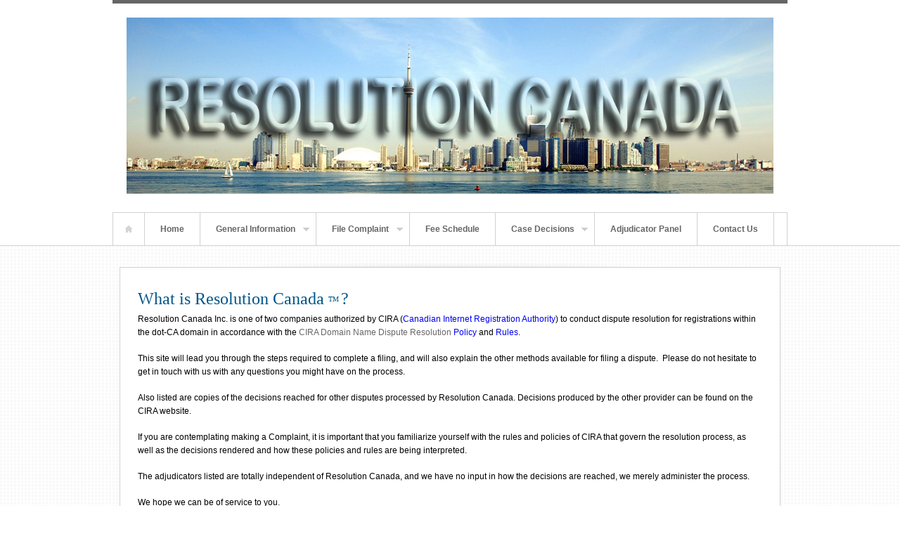

--- FILE ---
content_type: text/html; charset=UTF-8
request_url: http://resolutioncanada.ca/rescms/
body_size: 30548
content:
<!DOCTYPE html>
<html lang="en-US">
<head>
<meta charset="UTF-8" />
<meta name="viewport" content="width=device-width, initial-scale=1.0">
<title>CDRP Resolution Services | Just another WordPress site</title>
<link rel="profile" href="http://gmpg.org/xfn/11" />
<link rel="stylesheet" type="text/css" media="all" href="http://resolutioncanada.ca/rescms/wp-content/themes/swagger/style.css" />
<link rel="pingback" href="http://resolutioncanada.ca/rescms/xmlrpc.php" />
<!--[if lt IE 9]>
<script src="http://resolutioncanada.ca/rescms/wp-content/themes/swagger/framework/frontend/assets/js/html5.js" type="text/javascript"></script><![endif]-->
<meta name='robots' content='max-image-preview:large' />
	<style>img:is([sizes="auto" i], [sizes^="auto," i]) { contain-intrinsic-size: 3000px 1500px }</style>
	<link rel="alternate" type="application/rss+xml" title="CDRP Resolution Services &raquo; Feed" href="https://resolutioncanada.ca/rescms/?feed=rss2" />
<link rel="alternate" type="application/rss+xml" title="CDRP Resolution Services &raquo; Comments Feed" href="https://resolutioncanada.ca/rescms/?feed=comments-rss2" />
<link rel="alternate" type="application/rss+xml" title="CDRP Resolution Services &raquo; Home Comments Feed" href="https://resolutioncanada.ca/rescms/?feed=rss2&#038;page_id=1071" />
<script type="text/javascript">
/* <![CDATA[ */
window._wpemojiSettings = {"baseUrl":"https:\/\/s.w.org\/images\/core\/emoji\/16.0.1\/72x72\/","ext":".png","svgUrl":"https:\/\/s.w.org\/images\/core\/emoji\/16.0.1\/svg\/","svgExt":".svg","source":{"concatemoji":"http:\/\/resolutioncanada.ca\/rescms\/wp-includes\/js\/wp-emoji-release.min.js?ver=6.8.3"}};
/*! This file is auto-generated */
!function(s,n){var o,i,e;function c(e){try{var t={supportTests:e,timestamp:(new Date).valueOf()};sessionStorage.setItem(o,JSON.stringify(t))}catch(e){}}function p(e,t,n){e.clearRect(0,0,e.canvas.width,e.canvas.height),e.fillText(t,0,0);var t=new Uint32Array(e.getImageData(0,0,e.canvas.width,e.canvas.height).data),a=(e.clearRect(0,0,e.canvas.width,e.canvas.height),e.fillText(n,0,0),new Uint32Array(e.getImageData(0,0,e.canvas.width,e.canvas.height).data));return t.every(function(e,t){return e===a[t]})}function u(e,t){e.clearRect(0,0,e.canvas.width,e.canvas.height),e.fillText(t,0,0);for(var n=e.getImageData(16,16,1,1),a=0;a<n.data.length;a++)if(0!==n.data[a])return!1;return!0}function f(e,t,n,a){switch(t){case"flag":return n(e,"\ud83c\udff3\ufe0f\u200d\u26a7\ufe0f","\ud83c\udff3\ufe0f\u200b\u26a7\ufe0f")?!1:!n(e,"\ud83c\udde8\ud83c\uddf6","\ud83c\udde8\u200b\ud83c\uddf6")&&!n(e,"\ud83c\udff4\udb40\udc67\udb40\udc62\udb40\udc65\udb40\udc6e\udb40\udc67\udb40\udc7f","\ud83c\udff4\u200b\udb40\udc67\u200b\udb40\udc62\u200b\udb40\udc65\u200b\udb40\udc6e\u200b\udb40\udc67\u200b\udb40\udc7f");case"emoji":return!a(e,"\ud83e\udedf")}return!1}function g(e,t,n,a){var r="undefined"!=typeof WorkerGlobalScope&&self instanceof WorkerGlobalScope?new OffscreenCanvas(300,150):s.createElement("canvas"),o=r.getContext("2d",{willReadFrequently:!0}),i=(o.textBaseline="top",o.font="600 32px Arial",{});return e.forEach(function(e){i[e]=t(o,e,n,a)}),i}function t(e){var t=s.createElement("script");t.src=e,t.defer=!0,s.head.appendChild(t)}"undefined"!=typeof Promise&&(o="wpEmojiSettingsSupports",i=["flag","emoji"],n.supports={everything:!0,everythingExceptFlag:!0},e=new Promise(function(e){s.addEventListener("DOMContentLoaded",e,{once:!0})}),new Promise(function(t){var n=function(){try{var e=JSON.parse(sessionStorage.getItem(o));if("object"==typeof e&&"number"==typeof e.timestamp&&(new Date).valueOf()<e.timestamp+604800&&"object"==typeof e.supportTests)return e.supportTests}catch(e){}return null}();if(!n){if("undefined"!=typeof Worker&&"undefined"!=typeof OffscreenCanvas&&"undefined"!=typeof URL&&URL.createObjectURL&&"undefined"!=typeof Blob)try{var e="postMessage("+g.toString()+"("+[JSON.stringify(i),f.toString(),p.toString(),u.toString()].join(",")+"));",a=new Blob([e],{type:"text/javascript"}),r=new Worker(URL.createObjectURL(a),{name:"wpTestEmojiSupports"});return void(r.onmessage=function(e){c(n=e.data),r.terminate(),t(n)})}catch(e){}c(n=g(i,f,p,u))}t(n)}).then(function(e){for(var t in e)n.supports[t]=e[t],n.supports.everything=n.supports.everything&&n.supports[t],"flag"!==t&&(n.supports.everythingExceptFlag=n.supports.everythingExceptFlag&&n.supports[t]);n.supports.everythingExceptFlag=n.supports.everythingExceptFlag&&!n.supports.flag,n.DOMReady=!1,n.readyCallback=function(){n.DOMReady=!0}}).then(function(){return e}).then(function(){var e;n.supports.everything||(n.readyCallback(),(e=n.source||{}).concatemoji?t(e.concatemoji):e.wpemoji&&e.twemoji&&(t(e.twemoji),t(e.wpemoji)))}))}((window,document),window._wpemojiSettings);
/* ]]> */
</script>
<style id='wp-emoji-styles-inline-css' type='text/css'>

	img.wp-smiley, img.emoji {
		display: inline !important;
		border: none !important;
		box-shadow: none !important;
		height: 1em !important;
		width: 1em !important;
		margin: 0 0.07em !important;
		vertical-align: -0.1em !important;
		background: none !important;
		padding: 0 !important;
	}
</style>
<link rel='stylesheet' id='wp-block-library-css' href='http://resolutioncanada.ca/rescms/wp-includes/css/dist/block-library/style.min.css?ver=6.8.3' type='text/css' media='all' />
<style id='classic-theme-styles-inline-css' type='text/css'>
/*! This file is auto-generated */
.wp-block-button__link{color:#fff;background-color:#32373c;border-radius:9999px;box-shadow:none;text-decoration:none;padding:calc(.667em + 2px) calc(1.333em + 2px);font-size:1.125em}.wp-block-file__button{background:#32373c;color:#fff;text-decoration:none}
</style>
<style id='global-styles-inline-css' type='text/css'>
:root{--wp--preset--aspect-ratio--square: 1;--wp--preset--aspect-ratio--4-3: 4/3;--wp--preset--aspect-ratio--3-4: 3/4;--wp--preset--aspect-ratio--3-2: 3/2;--wp--preset--aspect-ratio--2-3: 2/3;--wp--preset--aspect-ratio--16-9: 16/9;--wp--preset--aspect-ratio--9-16: 9/16;--wp--preset--color--black: #000000;--wp--preset--color--cyan-bluish-gray: #abb8c3;--wp--preset--color--white: #ffffff;--wp--preset--color--pale-pink: #f78da7;--wp--preset--color--vivid-red: #cf2e2e;--wp--preset--color--luminous-vivid-orange: #ff6900;--wp--preset--color--luminous-vivid-amber: #fcb900;--wp--preset--color--light-green-cyan: #7bdcb5;--wp--preset--color--vivid-green-cyan: #00d084;--wp--preset--color--pale-cyan-blue: #8ed1fc;--wp--preset--color--vivid-cyan-blue: #0693e3;--wp--preset--color--vivid-purple: #9b51e0;--wp--preset--gradient--vivid-cyan-blue-to-vivid-purple: linear-gradient(135deg,rgba(6,147,227,1) 0%,rgb(155,81,224) 100%);--wp--preset--gradient--light-green-cyan-to-vivid-green-cyan: linear-gradient(135deg,rgb(122,220,180) 0%,rgb(0,208,130) 100%);--wp--preset--gradient--luminous-vivid-amber-to-luminous-vivid-orange: linear-gradient(135deg,rgba(252,185,0,1) 0%,rgba(255,105,0,1) 100%);--wp--preset--gradient--luminous-vivid-orange-to-vivid-red: linear-gradient(135deg,rgba(255,105,0,1) 0%,rgb(207,46,46) 100%);--wp--preset--gradient--very-light-gray-to-cyan-bluish-gray: linear-gradient(135deg,rgb(238,238,238) 0%,rgb(169,184,195) 100%);--wp--preset--gradient--cool-to-warm-spectrum: linear-gradient(135deg,rgb(74,234,220) 0%,rgb(151,120,209) 20%,rgb(207,42,186) 40%,rgb(238,44,130) 60%,rgb(251,105,98) 80%,rgb(254,248,76) 100%);--wp--preset--gradient--blush-light-purple: linear-gradient(135deg,rgb(255,206,236) 0%,rgb(152,150,240) 100%);--wp--preset--gradient--blush-bordeaux: linear-gradient(135deg,rgb(254,205,165) 0%,rgb(254,45,45) 50%,rgb(107,0,62) 100%);--wp--preset--gradient--luminous-dusk: linear-gradient(135deg,rgb(255,203,112) 0%,rgb(199,81,192) 50%,rgb(65,88,208) 100%);--wp--preset--gradient--pale-ocean: linear-gradient(135deg,rgb(255,245,203) 0%,rgb(182,227,212) 50%,rgb(51,167,181) 100%);--wp--preset--gradient--electric-grass: linear-gradient(135deg,rgb(202,248,128) 0%,rgb(113,206,126) 100%);--wp--preset--gradient--midnight: linear-gradient(135deg,rgb(2,3,129) 0%,rgb(40,116,252) 100%);--wp--preset--font-size--small: 13px;--wp--preset--font-size--medium: 20px;--wp--preset--font-size--large: 36px;--wp--preset--font-size--x-large: 42px;--wp--preset--spacing--20: 0.44rem;--wp--preset--spacing--30: 0.67rem;--wp--preset--spacing--40: 1rem;--wp--preset--spacing--50: 1.5rem;--wp--preset--spacing--60: 2.25rem;--wp--preset--spacing--70: 3.38rem;--wp--preset--spacing--80: 5.06rem;--wp--preset--shadow--natural: 6px 6px 9px rgba(0, 0, 0, 0.2);--wp--preset--shadow--deep: 12px 12px 50px rgba(0, 0, 0, 0.4);--wp--preset--shadow--sharp: 6px 6px 0px rgba(0, 0, 0, 0.2);--wp--preset--shadow--outlined: 6px 6px 0px -3px rgba(255, 255, 255, 1), 6px 6px rgba(0, 0, 0, 1);--wp--preset--shadow--crisp: 6px 6px 0px rgba(0, 0, 0, 1);}:where(.is-layout-flex){gap: 0.5em;}:where(.is-layout-grid){gap: 0.5em;}body .is-layout-flex{display: flex;}.is-layout-flex{flex-wrap: wrap;align-items: center;}.is-layout-flex > :is(*, div){margin: 0;}body .is-layout-grid{display: grid;}.is-layout-grid > :is(*, div){margin: 0;}:where(.wp-block-columns.is-layout-flex){gap: 2em;}:where(.wp-block-columns.is-layout-grid){gap: 2em;}:where(.wp-block-post-template.is-layout-flex){gap: 1.25em;}:where(.wp-block-post-template.is-layout-grid){gap: 1.25em;}.has-black-color{color: var(--wp--preset--color--black) !important;}.has-cyan-bluish-gray-color{color: var(--wp--preset--color--cyan-bluish-gray) !important;}.has-white-color{color: var(--wp--preset--color--white) !important;}.has-pale-pink-color{color: var(--wp--preset--color--pale-pink) !important;}.has-vivid-red-color{color: var(--wp--preset--color--vivid-red) !important;}.has-luminous-vivid-orange-color{color: var(--wp--preset--color--luminous-vivid-orange) !important;}.has-luminous-vivid-amber-color{color: var(--wp--preset--color--luminous-vivid-amber) !important;}.has-light-green-cyan-color{color: var(--wp--preset--color--light-green-cyan) !important;}.has-vivid-green-cyan-color{color: var(--wp--preset--color--vivid-green-cyan) !important;}.has-pale-cyan-blue-color{color: var(--wp--preset--color--pale-cyan-blue) !important;}.has-vivid-cyan-blue-color{color: var(--wp--preset--color--vivid-cyan-blue) !important;}.has-vivid-purple-color{color: var(--wp--preset--color--vivid-purple) !important;}.has-black-background-color{background-color: var(--wp--preset--color--black) !important;}.has-cyan-bluish-gray-background-color{background-color: var(--wp--preset--color--cyan-bluish-gray) !important;}.has-white-background-color{background-color: var(--wp--preset--color--white) !important;}.has-pale-pink-background-color{background-color: var(--wp--preset--color--pale-pink) !important;}.has-vivid-red-background-color{background-color: var(--wp--preset--color--vivid-red) !important;}.has-luminous-vivid-orange-background-color{background-color: var(--wp--preset--color--luminous-vivid-orange) !important;}.has-luminous-vivid-amber-background-color{background-color: var(--wp--preset--color--luminous-vivid-amber) !important;}.has-light-green-cyan-background-color{background-color: var(--wp--preset--color--light-green-cyan) !important;}.has-vivid-green-cyan-background-color{background-color: var(--wp--preset--color--vivid-green-cyan) !important;}.has-pale-cyan-blue-background-color{background-color: var(--wp--preset--color--pale-cyan-blue) !important;}.has-vivid-cyan-blue-background-color{background-color: var(--wp--preset--color--vivid-cyan-blue) !important;}.has-vivid-purple-background-color{background-color: var(--wp--preset--color--vivid-purple) !important;}.has-black-border-color{border-color: var(--wp--preset--color--black) !important;}.has-cyan-bluish-gray-border-color{border-color: var(--wp--preset--color--cyan-bluish-gray) !important;}.has-white-border-color{border-color: var(--wp--preset--color--white) !important;}.has-pale-pink-border-color{border-color: var(--wp--preset--color--pale-pink) !important;}.has-vivid-red-border-color{border-color: var(--wp--preset--color--vivid-red) !important;}.has-luminous-vivid-orange-border-color{border-color: var(--wp--preset--color--luminous-vivid-orange) !important;}.has-luminous-vivid-amber-border-color{border-color: var(--wp--preset--color--luminous-vivid-amber) !important;}.has-light-green-cyan-border-color{border-color: var(--wp--preset--color--light-green-cyan) !important;}.has-vivid-green-cyan-border-color{border-color: var(--wp--preset--color--vivid-green-cyan) !important;}.has-pale-cyan-blue-border-color{border-color: var(--wp--preset--color--pale-cyan-blue) !important;}.has-vivid-cyan-blue-border-color{border-color: var(--wp--preset--color--vivid-cyan-blue) !important;}.has-vivid-purple-border-color{border-color: var(--wp--preset--color--vivid-purple) !important;}.has-vivid-cyan-blue-to-vivid-purple-gradient-background{background: var(--wp--preset--gradient--vivid-cyan-blue-to-vivid-purple) !important;}.has-light-green-cyan-to-vivid-green-cyan-gradient-background{background: var(--wp--preset--gradient--light-green-cyan-to-vivid-green-cyan) !important;}.has-luminous-vivid-amber-to-luminous-vivid-orange-gradient-background{background: var(--wp--preset--gradient--luminous-vivid-amber-to-luminous-vivid-orange) !important;}.has-luminous-vivid-orange-to-vivid-red-gradient-background{background: var(--wp--preset--gradient--luminous-vivid-orange-to-vivid-red) !important;}.has-very-light-gray-to-cyan-bluish-gray-gradient-background{background: var(--wp--preset--gradient--very-light-gray-to-cyan-bluish-gray) !important;}.has-cool-to-warm-spectrum-gradient-background{background: var(--wp--preset--gradient--cool-to-warm-spectrum) !important;}.has-blush-light-purple-gradient-background{background: var(--wp--preset--gradient--blush-light-purple) !important;}.has-blush-bordeaux-gradient-background{background: var(--wp--preset--gradient--blush-bordeaux) !important;}.has-luminous-dusk-gradient-background{background: var(--wp--preset--gradient--luminous-dusk) !important;}.has-pale-ocean-gradient-background{background: var(--wp--preset--gradient--pale-ocean) !important;}.has-electric-grass-gradient-background{background: var(--wp--preset--gradient--electric-grass) !important;}.has-midnight-gradient-background{background: var(--wp--preset--gradient--midnight) !important;}.has-small-font-size{font-size: var(--wp--preset--font-size--small) !important;}.has-medium-font-size{font-size: var(--wp--preset--font-size--medium) !important;}.has-large-font-size{font-size: var(--wp--preset--font-size--large) !important;}.has-x-large-font-size{font-size: var(--wp--preset--font-size--x-large) !important;}
:where(.wp-block-post-template.is-layout-flex){gap: 1.25em;}:where(.wp-block-post-template.is-layout-grid){gap: 1.25em;}
:where(.wp-block-columns.is-layout-flex){gap: 2em;}:where(.wp-block-columns.is-layout-grid){gap: 2em;}
:root :where(.wp-block-pullquote){font-size: 1.5em;line-height: 1.6;}
</style>
<link rel='stylesheet' id='prettyPhoto-css' href='http://resolutioncanada.ca/rescms/wp-content/themes/swagger/framework/frontend/assets/plugins/prettyphoto/css/prettyPhoto.css?ver=6.8.3' type='text/css' media='all' />
<link rel='stylesheet' id='themeblvd_plugins-css' href='http://resolutioncanada.ca/rescms/wp-content/themes/swagger/framework/frontend/assets/css/plugins.css?ver=6.8.3' type='text/css' media='all' />
<link rel='stylesheet' id='themeblvd-css' href='http://resolutioncanada.ca/rescms/wp-content/themes/swagger/framework/frontend/assets/css/themeblvd.css?ver=6.8.3' type='text/css' media='all' />
<link rel='stylesheet' id='themeblvd_theme-css' href='http://resolutioncanada.ca/rescms/wp-content/themes/swagger/assets/css/theme.min.css?ver=1.0' type='text/css' media='all' />
<link rel='stylesheet' id='themeblvd_responsive-css' href='http://resolutioncanada.ca/rescms/wp-content/themes/swagger/assets/css/responsive.min.css?ver=1.0' type='text/css' media='all' />
<link rel='stylesheet' id='themeblvd_colors-css' href='http://resolutioncanada.ca/rescms/wp-content/themes/swagger/assets/css/colors.min.css?ver=1.0' type='text/css' media='all' />
<!--[if lt IE 9]>
<link rel='stylesheet' id='themeblvd_ie-css' href='http://resolutioncanada.ca/rescms/wp-content/themes/swagger/assets/css/ie.css?ver=1.0' type='text/css' media='all' />
<![endif]-->
<script type="text/javascript" src="http://resolutioncanada.ca/rescms/wp-includes/js/jquery/jquery.min.js?ver=3.7.1" id="jquery-core-js"></script>
<script type="text/javascript" src="http://resolutioncanada.ca/rescms/wp-includes/js/jquery/jquery-migrate.min.js?ver=3.4.1" id="jquery-migrate-js"></script>
<script type="text/javascript" src="http://resolutioncanada.ca/rescms/wp-content/themes/swagger/framework/frontend/assets/js/prettyphoto.js?ver=3.1.3" id="prettyPhoto-js"></script>
<script type="text/javascript" src="http://resolutioncanada.ca/rescms/wp-content/themes/swagger/framework/frontend/assets/js/superfish.js?ver=1.4.8" id="superfish-js"></script>
<script type="text/javascript" src="http://resolutioncanada.ca/rescms/wp-content/themes/swagger/framework/frontend/assets/js/flexslider-2.js?ver=2.0" id="flexslider-js"></script>
<script type="text/javascript" src="http://resolutioncanada.ca/rescms/wp-content/themes/swagger/framework/frontend/assets/js/roundabout.js?ver=1.1" id="roundabout-js"></script>
<script type="text/javascript" src="http://resolutioncanada.ca/rescms/wp-content/themes/swagger/framework/frontend/assets/js/themeblvd.js?ver=1.0" id="themeblvd-js"></script>
<script type="text/javascript" src="http://resolutioncanada.ca/rescms/wp-content/themes/swagger/framework/frontend/assets/js/ios-orientationchange-fix.js?ver=6.8.3" id="ios-orientationchange-fix-js"></script>
<link rel="https://api.w.org/" href="https://resolutioncanada.ca/rescms/index.php?rest_route=/" /><link rel="alternate" title="JSON" type="application/json" href="https://resolutioncanada.ca/rescms/index.php?rest_route=/wp/v2/pages/1071" /><link rel="EditURI" type="application/rsd+xml" title="RSD" href="https://resolutioncanada.ca/rescms/xmlrpc.php?rsd" />
<meta name="generator" content="WordPress 6.8.3" />
<link rel="canonical" href="https://resolutioncanada.ca/rescms/" />
<link rel='shortlink' href='https://resolutioncanada.ca/rescms/' />
<link rel="alternate" title="oEmbed (JSON)" type="application/json+oembed" href="https://resolutioncanada.ca/rescms/index.php?rest_route=%2Foembed%2F1.0%2Fembed&#038;url=https%3A%2F%2Fresolutioncanada.ca%2Frescms%2F" />
<link rel="alternate" title="oEmbed (XML)" type="text/xml+oembed" href="https://resolutioncanada.ca/rescms/index.php?rest_route=%2Foembed%2F1.0%2Fembed&#038;url=https%3A%2F%2Fresolutioncanada.ca%2Frescms%2F&#038;format=xml" />
<style>
body {font-family: ;font-size: ;}h1, h2, h3, h4, h5, h6, .slide-title {font-family: ;}#featured .media-full .slide-title,#content .media-full .slide-title,#featured_below .media-full .slide-title,#featured .featured-entry-title .entry-title,#content .featured-entry-title .entry-title,#featured_below .featured-entry-title .entry-title,.element-slogan .slogan .slogan-text,.element-tweet,.special-font {font-family: ;}a {color: ;}a:hover {color: ;}.default,#branding {border-color: ;}.article-wrap article {border-bottom-color: ;}.default,#featured .media-full .slide-title span,#content .media-full .slide-title span,#featured_below .media-full .slide-title span,.standard-slider .image-link,.carrousel-slider .image-link {background-color: ;}#branding .header_logo .tb-text-logo:hover,#featured .media-full .tb-button,#content .media-full .tb-button,#featured_below .media-full .tb-button,.entry-title a:hover,.widget ul li a:hover,#main #breadcrumbs a:hover,.tags a:hover,.entry-meta a:hover {color:!important;}
</style>
</head>
<body class="home wp-singular page-template-default page page-id-1071 wp-theme-swagger hide-featured-area hide-featured-area-above sidebar-layout- ">
<div id="wrapper">
	<div id="container">
		
				
		<!-- HEADER (start) -->
		
		<div id="top">
			<header id="branding" role="banner">
				<div class="content">
					<div class="header-above"></div><!-- .header-above (end) -->		<div id="header_content">
			<div class="container">
				<div class="inner">
							<div class="header_logo header_logo_image">
			<a href="https://resolutioncanada.ca/rescms" title="CDRP Resolution Services" class="tb-image-logo"><img src="https://resolutioncanada.ca/rescms/wp-content/uploads/2013/10/Logo-TO-skyline.jpg" alt="CDRP Resolution Services" /></a>		</div><!-- .tbc_header_logo (end) -->
				<div class="header-addon">
			<div class="social-media">
							</div><!-- .social-media (end) -->
								</div><!-- .header-addon (end) -->
							<div class="clear"></div>
				</div><!-- .inner (end) -->
			</div><!-- .container (end) -->
		</div><!-- #header_content (end) -->
				<nav id="access" role="navigation">
			<div class="container">
				<div class="content">
					<ul id="primary-menu" class="sf-menu"><li class="home"><a href="https://resolutioncanada.ca/rescms" title="Home">Home</a></li><li class="page_item page-item-1071 current_page_item"><a href="https://resolutioncanada.ca/rescms/" aria-current="page">Home</a></li>
<li class="page_item page-item-11 page_item_has_children"><a href="https://resolutioncanada.ca/rescms/?page_id=11">General Information</a>
<ul class='children'>
	<li class="page_item page-item-34"><a href="https://resolutioncanada.ca/rescms/?page_id=34">Process</a></li>
	<li class="page_item page-item-37"><a href="https://resolutioncanada.ca/rescms/?page_id=37">Goals</a></li>
	<li class="page_item page-item-40"><a href="https://resolutioncanada.ca/rescms/?page_id=40">FAQ</a></li>
	<li class="page_item page-item-43"><a href="https://resolutioncanada.ca/rescms/?page_id=43">Other FAQs</a></li>
</ul>
</li>
<li class="page_item page-item-15 page_item_has_children"><a href="https://resolutioncanada.ca/rescms/?page_id=15">File Complaint</a>
<ul class='children'>
	<li class="page_item page-item-49"><a href="https://resolutioncanada.ca/rescms/?page_id=49">Filing Process</a></li>
	<li class="page_item page-item-53"><a href="https://resolutioncanada.ca/rescms/?page_id=53">Complaint</a></li>
	<li class="page_item page-item-86"><a href="https://resolutioncanada.ca/rescms/?page_id=86">Response</a></li>
</ul>
</li>
<li class="page_item page-item-21"><a href="https://resolutioncanada.ca/rescms/?page_id=21">Fee Schedule</a></li>
<li class="page_item page-item-23 page_item_has_children"><a href="https://resolutioncanada.ca/rescms/?page_id=23">Case Decisions</a>
<ul class='children'>
	<li class="page_item page-item-1160"><a href="https://resolutioncanada.ca/rescms/?page_id=1160">2022 Decisions</a></li>
	<li class="page_item page-item-1072"><a href="https://resolutioncanada.ca/rescms/?page_id=1072">2021 Decisions</a></li>
	<li class="page_item page-item-979"><a href="https://resolutioncanada.ca/rescms/?page_id=979">2020 Decisions</a></li>
	<li class="page_item page-item-929"><a href="https://resolutioncanada.ca/rescms/?page_id=929">2019 Decisions</a></li>
	<li class="page_item page-item-1284"><a href="https://resolutioncanada.ca/rescms/?page_id=1284">2024 Decisions</a></li>
	<li class="page_item page-item-881"><a href="https://resolutioncanada.ca/rescms/?page_id=881">2018 Decisions</a></li>
	<li class="page_item page-item-841"><a href="https://resolutioncanada.ca/rescms/?page_id=841">2017 Decisions</a></li>
	<li class="page_item page-item-787"><a href="https://resolutioncanada.ca/rescms/?page_id=787">2016 Decisions</a></li>
	<li class="page_item page-item-623"><a href="https://resolutioncanada.ca/rescms/?page_id=623">2015 Decisions</a></li>
	<li class="page_item page-item-1236"><a href="https://resolutioncanada.ca/rescms/?page_id=1236">2023 Decisions</a></li>
	<li class="page_item page-item-493"><a href="https://resolutioncanada.ca/rescms/?page_id=493">2014 Decisions</a></li>
	<li class="page_item page-item-324"><a href="https://resolutioncanada.ca/rescms/?page_id=324">2013 Decisions</a></li>
	<li class="page_item page-item-109"><a href="https://resolutioncanada.ca/rescms/?page_id=109">2012 Decisions</a></li>
	<li class="page_item page-item-113"><a href="https://resolutioncanada.ca/rescms/?page_id=113">2011 Decisions</a></li>
	<li class="page_item page-item-115"><a href="https://resolutioncanada.ca/rescms/?page_id=115">2010 Decisions</a></li>
	<li class="page_item page-item-117"><a href="https://resolutioncanada.ca/rescms/?page_id=117">2009 Decisions</a></li>
	<li class="page_item page-item-119"><a href="https://resolutioncanada.ca/rescms/?page_id=119">2008 Decisions</a></li>
	<li class="page_item page-item-123"><a href="https://resolutioncanada.ca/rescms/?page_id=123">2007 Decisions</a></li>
	<li class="page_item page-item-125"><a href="https://resolutioncanada.ca/rescms/?page_id=125">2006 Decisions</a></li>
	<li class="page_item page-item-128"><a href="https://resolutioncanada.ca/rescms/?page_id=128">2005 Decisions</a></li>
	<li class="page_item page-item-130"><a href="https://resolutioncanada.ca/rescms/?page_id=130">2004 Decisions</a></li>
	<li class="page_item page-item-132"><a href="https://resolutioncanada.ca/rescms/?page_id=132">2003 Decisions</a></li>
	<li class="page_item page-item-134"><a href="https://resolutioncanada.ca/rescms/?page_id=134">2002 Decisions</a></li>
</ul>
</li>
<li class="page_item page-item-191"><a href="https://resolutioncanada.ca/rescms/?page_id=191">Adjudicator Panel</a></li>
<li class="page_item page-item-31"><a href="https://resolutioncanada.ca/rescms/?page_id=31">Contact Us</a></li>
</ul>										<div class="clear"></div>
				</div><!-- .content (end) -->
			</div><!-- .container (end) -->
		</nav><!-- #access (end) -->
						</div><!-- .content (end) -->
			</header><!-- #branding (end) -->
		</div><!-- #top (end) -->
		
		<!-- HEADER (end) -->
		
				<!-- MAIN (start) -->
		
		<div id="main" class="">
			<div class="main-inner">
				<div class="main-content">
					<div class="grid-protection">
		<div class="main-top"></div><!-- .main-top (end) -->	
	<div id="sidebar_layout">
		<div class="sidebar_layout-inner">
			<div class="grid-protection">

								
				<!-- CONTENT (start) -->
	
				<div id="content" role="main">
					<div class="inner">
									
						<div class="article-wrap">
	<article id="post-1071" class="post-1071 page type-page status-publish hentry">
		<div class="entry-content">
			<div>
<div dir="ltr"><span style="color: #005588; font-family: Times New Roman; font-size: x-large;">What is Resolution Canada <span style="font-size: small;"><sup>TM </sup></span><span style="font-size: x-large;">?</span></span></div>
<div dir="ltr">
<p><span style="color: #000000;">Resolution Canada Inc. is one of two companies authorized by CIRA</span><span style="color: #000000;"> (</span><a href="http://www.cira.ca/" target="_blank" rel="noopener">Canadian Internet Registration Authority</a><span style="color: #000000;">) to conduct dispute resolution for registrations within the dot-CA domain in accordance with the </span>CIRA Domain Name Dispute Resolution <a href="https://www.cira.ca/en/resources/documents/domains/cira-domain-name-dispute-resolution-policy/" target="_blank" rel="noopener">Policy</a> <span style="color: #000000;">and</span> <a href="https://www.cira.ca/en/resources/documents/domains/cira-domain-name-dispute-resolution-rules-16/" target="_blank" rel="noopener">Rules</a><span style="color: #000000;">.</span></p>
<p><span style="color: #000000;">This site will lead you through the steps required to complete a filing, and will also explain the other methods available for filing a dispute.  Please do not hesitate to get in touch with us with any questions you might have on the process.</span></p>
<p><span style="color: #000000;">Also listed are copies of the decisions reached for other disputes processed by Resolution Canada. Decisions produced by the other provider can be found on the CIRA website.</span></p>
<p><span style="color: #000000;">If you are contemplating making a Complaint, it is important that you familiarize yourself with the rules and policies of CIRA that govern the resolution process, as well as the decisions rendered and how these policies and rules are being interpreted.</span></p>
<p><span style="color: #000000;">The adjudicators listed are totally independent of Resolution Canada, and we have no input in how the decisions are reached, we merely administer the process.</span></p>
<p><span style="color: #000000;">We hope we can be of service to you.</span></p>
<p>&nbsp;</p>
<address style="text-align: center;"><span style="color: #3366ff;">85 Curlew Drive, Suite 100, Toronto, Ontario, Canada, M3A 2P8 Tel: 1-866-9-RESCAN (737226)</span></address>
</div>
</div>
			<div class="clear"></div>
								</div><!-- .entry-content -->
	</article><!-- #post-1071 -->
</div><!-- .article-wrap (end) -->																	</div><!-- .inner (end) -->
				</div><!-- #content (end) -->
					
				<!-- CONTENT (end) -->	
				
							
			</div><!-- .grid-protection (end) -->
		</div><!-- .sidebar_layout-inner (end) -->
	</div><!-- .sidebar-layout-wrapper (end) -->
	
	<div class="main-bottom"></div><!-- .main-bottom (end) -->						<div class="clear"></div>
					</div><!-- .grid-protection (end) -->
				</div><!-- .main-content (end) -->
			</div><!-- .main-inner (end) -->
		</div><!-- #main (end) -->
		
		<!-- MAIN (end) -->
						
		<!-- FOOTER (start) -->
		
		<div id="bottom">
			<footer id="colophon" role="contentinfo">
				<div class="content">
							<div id="footer_sub_content">
			<div class="container">
				<div class="content">
					<div class="copyright">
						<p>
							<span></span>
						</p>
					</div><!-- .copyright (end) -->
					<div class="clear"></div>
				</div><!-- .content (end) -->
			</div><!-- .container (end) -->
		</div><!-- .footer_sub_content (end) -->
		<div class="footer-below"></div><!-- .footer-below (end) -->				</div><!-- .content (end) -->
			</footer><!-- #colophon (end) -->
		</div><!-- #bottom (end) -->
		
		<!-- FOOTER (end) -->
		
			
	</div><!-- #container (end) -->
</div><!-- #wrapper (end) -->
<script type="text/javascript" src="http://resolutioncanada.ca/rescms/wp-includes/js/comment-reply.min.js?ver=6.8.3" id="comment-reply-js" async="async" data-wp-strategy="async"></script>
</body>
</html>

--- FILE ---
content_type: text/css
request_url: http://resolutioncanada.ca/rescms/wp-content/themes/swagger/style.css
body_size: 423
content:
/*
Theme Name: Swagger
Description: A simple business portfolio theme by Theme Blvd.
Author: Jason Bobich
Author URI: http://jasonbobich.com
Theme URI: http://themeforest.net/item/swagger-premium-wordpress-theme/930581
Version: 1.1.5
License: Partial GNU General Public License, please reade license file for more details.
License URI: license.txt
*/

/* This theme's primary styles can be found in /assets/css/theme.css */

--- FILE ---
content_type: text/css
request_url: http://resolutioncanada.ca/rescms/wp-content/themes/swagger/assets/css/theme.min.css?ver=1.0
body_size: 32429
content:
#branding,#main .main-inner,#featured_below .featured_below-inner,#featured .featured-inner,#colophon{margin:0 auto;max-width:960px}#featured,#main,#featured_below,#bottom{padding:1.7em 0}#featured,#bottom{padding-bottom:0}#top,#featured,#main,#featured_below,#bottom{padding-left:20px;padding-right:20px;height:100%}#featured_below .featured_below-content{margin:0 1%;width:98%}.article-wrap,.fixed-sidebar .widget,#respond,.element-content,.element-post_grid,.element-post_list,#content .element-columns,#content .element-post_grid_slider,#content .element-post_list_slider,#content .element-slider-standard,#content .element-slogan,#content .element-tweet,#featured_below .element-columns,#featured_below .element-post_grid_slider,#featured_below .element-post_list_slider,#featured_below .element-slider-standard,#featured_below .element-slogan,#featured_below .element-tweet,#comments li{background-position:center top;background-repeat:no-repeat;margin:0 0 20px 0;padding:10px 0 0 0;position:relative}.article-wrap,.element-content,.element-post_grid,.element-post_list,#content .element-columns,#content .element-post_grid_slider,#content .element-post_list_slider,#content .element-slider-standard,#content .element-slogan,#content .element-tweet,#featured_below .element-columns,#featured_below .element-post_grid_slider,#featured_below .element-post_list_slider,#featured_below .element-slider-standard,#featured_below .element-slogan,#featured_below .element-tweet,#comments li{background-image:url(../images/article-shadow-light.png)}.fixed-sidebar .widget{background-image:url(../images/widget-shadow-light.png)}article,#respond,.fixed-sidebar .widget .widget-inner,.element-content .element-inner,.element-post_grid .element-inner,.element-post_list .element-inner,#content .element-columns .element-inner,#content .element-post_grid_slider .element-inner,#content .element-post_list_slider .element-inner,#content .element-slider-standard .element-inner,#content .element-slogan .element-inner,#content .element-tweet .element-inner,#featured_below .element-columns .element-inner,#featured_below .element-post_grid_slider .element-inner,#featured_below .element-post_list_slider .element-inner,#featured_below .element-slider-standard .element-inner,#featured_below .element-slogan .element-inner,#featured_below .element-tweet .element-inner,#comments .comment-body{background-color:#fff;border:1px solid #d1d1d1;color:#666}.alignnone{margin:5px 20px 20px 0}.aligncenter,div.aligncenter{display:block;margin:5px auto 5px auto}.alignright{float:right;margin:5px 0 20px 20px}.alignleft{float:left;margin:5px 20px 20px 0}.aligncenter{display:block;margin:5px auto 5px auto}a img.alignright{float:right;margin:5px 0 20px 20px}a img.alignnone{margin:5px 20px 20px 0}a img.alignleft{float:left;margin:5px 20px 20px 0}a img.aligncenter{display:block;margin-left:auto;margin-right:auto}.wp-caption{border:1px solid #d1d1d1;-moz-border-radius:4px;-webkit-border-radius:4px;border-radius:4px;max-width:96%;padding:4px;text-align:center}.wp-caption.alignnone{margin:5px 20px 20px 0}.wp-caption.alignleft{margin:5px 20px 20px 0}.wp-caption.alignright{margin:5px 0 20px 20px}.wp-caption img{border:0 none;height:auto;margin:0;max-width:98.5%;padding:0;width:auto}.wp-caption p.wp-caption-text{font-size:11px;line-height:17px;margin:0;padding:0 4px 5px}.tb-loader{background:#fff url(../images/loader.gif) center center no-repeat;position:absolute;top:0;right:0;bottom:0;left:0;z-index:999}body,input,textarea{color:#666;font-family:Arial,"Helvetica Neue",Helvetica,sans-serif;font-size:12px;line-height:1.625}h1,h2,h3,h4,h5,h6{font-weight:bold}h1{font-size:2em;line-height:1.15em;margin:.5em 0 1em 0}h2{font-size:1.75em;line-height:1.15em;margin:.5em 0 1em 0}h3{font-size:1.5em;line-height:1.15em;margin:.5em 0 1em 0}h4{font-size:1.25em;line-height:1.15em;margin:.5em 0 1em 0}h5{font-size:1em;line-height:1.6em;margin:0 0 .5em 0}h6{font-size:.75em;line-height:1.6em;margin:0 0 .5em 0}hr{background-color:#ccc;border:0;height:1px;margin-bottom:1.625em}a,a:hover{text-decoration:none}p{margin-bottom:1.5em}ul,ol{margin:0 0 1.625em 2.5em}ul{list-style:square}ol{list-style-type:decimal}ol ol{list-style:upper-alpha}ol ol ol{list-style:lower-roman}ol ol ol ol{list-style:lower-alpha}ul ul,ol ol,ul ol,ol ul{margin-bottom:0}dt{font-weight:bold}dd{margin-bottom:1.625em}strong{font-weight:bold}cite,em,i{font-style:italic}blockquote{border-left:3px solid #ccc;font-family:Georgia,"Bitstream Charter",serif;font-style:italic;font-weight:normal;margin:0 2em;padding-left:1em}blockquote em,blockquote i,blockquote cite{font-style:normal}blockquote cite{color:#666;font:12px "Helvetica Neue",Helvetica,Arial,sans-serif;font-weight:300;letter-spacing:.05em;text-transform:uppercase}pre{background:#f4f4f4;font:13px "Courier 10 Pitch",Courier,monospace;line-height:1.5;margin-bottom:1.625em;overflow:auto;padding:.75em 1.625em}code,kbd{font:13px Monaco,Consolas,"Andale Mono","DejaVu Sans Mono",monospace}abbr,acronym,dfn{border-bottom:1px dotted #666;cursor:help}address{display:block;margin:0 0 1.625em}ins{background:#fff9c0;color:#777;text-decoration:none}sup,sub{font-size:10px;height:0;line-height:1;position:relative;vertical-align:baseline}sup{bottom:1ex}sub{top:.5ex}.article-wrap article{border-bottom-style:solid;border-bottom-width:5px;overflow:hidden;padding:25px;position:relative;z-index:2}.entry-title{clear:both;font-weight:bold;line-height:1.5em;margin-top:0;margin-bottom:.3em}.entry-title,.entry-title a{color:#444;text-decoration:none}article .entry-title,article .entry-title a{color:#444}.tags{background:url(../images/tags-d5d5d5.png) 0 center no-repeat;padding:0 0 0 25px}.tags a{border-bottom:1px dotted #d1d1d1;color:inherit;padding:1px 0}.featured-image-wrapper{margin-bottom:10px}.attachment-small{float:left;margin-right:20px}.featured-image-wrapper a{position:relative;display:block}.featured-image-wrapper img{display:block}.featured-image-wrapper .image-overlay .image-overlay-bg{background:#fff;cursor:pointer;-ms-filter:"alpha(opacity=0)";filter:alpha(opacity=0);-moz-opacity:0;-khtml-opacity:0;opacity:0;display:block;position:absolute;top:0;right:0;bottom:0;left:0;z-index:1}.featured-image-wrapper .image-overlay .image-overlay-icon{background:url(../images/image-overlay-icon.png) no-repeat;cursor:pointer;margin:-21px 0 0 -22px;-ms-filter:"alpha(opacity=0)";filter:alpha(opacity=0);-moz-opacity:0;-khtml-opacity:0;opacity:0;position:absolute;left:50%;top:50%;width:44px;height:42px;z-index:2}.featured-image-wrapper a.video .image-overlay .image-overlay-icon{background-position:0 0}.featured-image-wrapper a.thumbnail .image-overlay .image-overlay-icon,.featured-image-wrapper a.image .image-overlay .image-overlay-icon{background-position:0 -42px}.featured-image-wrapper a.post .image-overlay .image-overlay-icon{background-position:0 -84px}.featured-image-wrapper a.external .image-overlay .image-overlay-icon{background-position:0 -126px}.pagination ul{list-style:none;margin:0}.pagination li{float:left;padding:0 3px 0 0}.pagination a,.pagination .current{border:1px solid #d1d1d1;display:block;line-height:100%;padding:.5em .75em}.pagination a{background:#fff;color:#666}.pagination a:hover{background:#f5f5f5;color:#666}.pagination .current{background:#f5f5f5;font-weight:bold}input,textarea{border:1px solid #d1d1d1;background:transparent;color:#9e9e9e;padding:7px}input{line-height:100%}textarea{width:98%}input:focus,textarea:focus{border:1px solid #bbb}input[type=submit]{background-color:#f5f5f5;border:1px solid #d1d1d1;color:#666;font-weight:bold;margin:0;padding:8px 15px}input[type=submit]:hover{color:#666}.entry-content table,.comment-content table{margin:0 0 1.625em;width:100%}.entry-content th,.comment-content th{color:#666;font-size:10px;font-weight:500;letter-spacing:.1em;line-height:2.6em;text-transform:uppercase}.entry-content td,.comment-content td{border-top:1px solid #ddd;padding:6px 10px 6px 0}img{max-width:100%;height:auto}img.size-full{max-width:100%;width:auto}.entry-content img.wp-smiley{border:0;margin-bottom:0;margin-top:0;padding:0}img.pretty,.featured-image{border:1px solid #d1d1d1;-moz-border-radius:4px;-webkit-border-radius:4px;border-radius:4px;max-width:98.5%;padding:4px}img.alignleft,img.alignright,img.aligncenter{margin-bottom:1.625em}p img{margin-top:.4em}#wrapper .gallery{margin:0 auto 1.625em}#wrapper .gallery .gallery-icon{padding:10px}#wrapper .gallery a img{border:1px solid #d1d1d1;-moz-border-radius:4px;-webkit-border-radius:4px;border-radius:4px;max-width:98%;padding:4px;height:auto}img#wpstats{display:block;margin:0 auto 1.625em}#content .gallery-columns-4 .gallery-item,#featured_below .gallery-columns-4 .gallery-item{margin:0 0 1.625em 0}.post-password-required .entry-header .comments-link{margin:1.625em 0 0}.post-password-required input[type=password]{margin:.8125em 0}.entry-meta{border-top:1px solid #d1d1d1;border-bottom:1px solid #d1d1d1;color:#9e9e9e;font-family:Georgia,serif;font-size:11px;font-style:italic;padding:.72em .42em;margin:0 0 1.625em 0}.entry-meta a,#featured .featured-entry-title .entry-meta a{color:#444;font-weight:bold;text-decoration:none}.entry-meta .category{padding-right:10px}.entry-meta .comments-link{border-left:1px solid #d1d1d1;padding-left:10px}.post_list_paginated .read-more{background-image:none;border-radius:0;-moz-border-radius:0;-webkit-border-radius:0;border-radius:0;position:absolute;right:0;bottom:0;margin:0}.post_grid .entry-title{font-size:1em;line-height:1.5em;min-height:3em}.post_grid .article-wrap article{padding:10px}.post_grid .featured-image{border:0;max-width:100%;padding:0}.post_grid .has_elements .entry-title{font-size:1.4em;min-height:inherit}.post_grid .has_elements .entry-title,.post_grid .has_elements p{margin:0 5px 10px 5px}#comments li{margin-bottom:0}#comments-title{padding:0 10px}#comments .commentlist{margin-bottom:20px}#comments .comment-body{padding:15px;padding-left:83px;position:relative}#comments .comment-body .avatar{position:absolute;top:15px;left:15px}#comments .comment-body .says{display:none}#comments .comment-body .comment-meta{margin-bottom:10px}#comments .comment-body .comment-meta a{color:#9e9e9e;font-family:Georgia,serif;font-size:11px;font-style:italic}#comments .comment-body .fn{display:block;font-style:normal;font-weight:bold;margin-top:5px}#comments .comment-body .reply a{border-top:1px solid #d1d1d1;border-left:1px solid #d1d1d1;color:inherit;display:block;font-size:.9em;padding:6px 12px;position:absolute;right:0;bottom:0}#comments .comment-body .reply a:hover{background:#eee}#comments ol{list-style:none;margin:0}#comments ul.children{border-left:1px solid #d1d1d1;list-style:none;margin:10px 0 10px 15px;padding:0 0 10px 20px}#reply-title{margin:10px 5px}#respond{margin-top:2px;padding:25px}#commentform input{margin-right:10px;width:40%}#commentform textarea{width:98%}#top{background:#fff}#branding{border-top-style:solid;border-top-width:5px}#branding #header_content{padding:20px;position:relative}.header_logo .tb-text-logo{font-size:3em;margin:0}.header_logo .tb-text-logo a,.header_logo .tb-text-logo a:hover{color:#666}.header_logo .tagline{display:block;font-style:italic;font-size:1em;padding:5px 0}#branding .themeblvd-contact-bar li a{background-image:url(../../framework/frontend/assets/images/parts/social-media-grey.png);-moz-opacity:.8;-khtml-opacity:.8;opacity:.8}#branding .header-addon{margin:-13px 0 0 0;position:absolute;top:50%;right:35px}#branding .header-addon-with-text{margin-top:-25px}#branding .themeblvd-contact-bar ul{float:right}#branding .themeblvd-contact-bar li a{-moz-opacity:.8;-khtml-opacity:.8;opacity:.8;margin-right:1px}#branding .themeblvd-contact-bar li a:hover{-moz-opacity:1;-khtml-opacity:1;opacity:1}#branding .header-text{line-height:30px;text-align:right}#access{border:1px solid #d1d1d1;border-bottom-width:0}#access ul{list-style:none;margin:0}#access ul ul{background:#fff;border:1px solid #d1d1d1;margin:0 0 0 -1px}#access ul ul ul{margin:0}#access .sf-menu li:hover ul,#access .sf-menu li.sfHover ul{top:46px}#access .sf-menu li:hover ul ul,#access .sf-menu li.sfHover ul ul{top:0}#access li{border-right:1px solid #d1d1d1;float:left;font-family:"Helvetica Neue",Helvetica,Arial,sans-serif}#access li li{border-right:0;float:none}#access li a{color:#666;display:block;font-size:12px;font-weight:bold;line-height:46px;padding:0 22px;text-decoration:none}#access li li a{line-height:1em;padding:10px}#access li a.sf-with-ul{padding-right:2.4em}#access li a:hover{background-color:#f2f2f2}#access li.home a{background-image:url(../images/colors/light/home.png);background-position:center center;background-repeat:no-repeat;padding:0;text-indent:-9999px;width:44px}#access .sf-menu ul{width:200px}#access ul.sf-menu li li:hover ul,#access ul.sf-menu li li.sfHover ul,#access ul.sf-menu li li li:hover ul,#access ul.sf-menu li li li.sfHover ul{left:200px}#access li a>.sf-sub-indicator{background-image:url(../images/sf-arrows-cccccc.png);top:18px}#access li li a>.sf-sub-indicator{top:11px}#featured{background:url(../images/colors/light/featured-bg.png);border-top:1px solid #d1d1d1;position:relative}#featured .featured-content{position:relative;z-index:2}#featured .has_blog_featured,#featured .has_slider{min-height:200px}#featured .slider_is_last .secondary-bg,#featured .has_blog_featured .secondary-bg{background:url(../images/colors/light/featured-secondary-bg.png) repeat-x;position:absolute;right:0;bottom:0;left:0;width:100%;height:84px;z-index:1}#featured .featured-entry-title .entry-title,#featured .featured-entry-title .tagline,#featured .featured-entry-title .entry-meta{margin-left:20px;margin-right:20px;text-shadow:1px 1px 0 #fff}#featured .featured-entry-title .entry-title{margin-bottom:5px;padding-bottom:0}#featured .featured-entry-title .tagline,#featured .featured-entry-title .entry-meta{border:0;font-weight:bold;margin-bottom:0;padding:0}#featured .standard-slider .tb-loader{display:block}#featured .standard-slider-wrapper .slider-inner{background:#fff;-moz-border-radius:0 0 4px 4px;-webkit-border-radius:0 0 4px 4px;-khtml-border-radius:0 0 4px 4px;border-radius:0 0 4px 4px;position:relative;z-index:5}#featured .standard-slider-wrapper .slides-wrapper{padding:10px 10px 40px 10px;position:relative}#featured .standard-slider-wrapper .hide-full_nav .slides-wrapper{padding:10px}#featured .flexslider .slides{height:350px}#featured .standard-slider{width:inherit}#featured .standard-slider-wrapper .slides-inner{border-bottom:1px solid #d1d1d1;padding:0 0 5px 0}#featured .standard-slider-wrapper .hide-full_nav .slides-inner{border-bottom:0;padding:0}#featured .slider-wrapper .design-1,#featured .slider-wrapper .design-2,#featured .slider-wrapper .design-3,#featured .slider-wrapper .design-4{position:absolute;z-index:3}#featured .slider-wrapper .design-1{background:url(../images/slider-design-1-light.png) center center no-repeat;top:-8px;left:10px;width:100%;height:40px}#featured .slider-wrapper .design-2{background:url(../images/slider-design-2-3-light.png) no-repeat;top:50%;left:-8px;margin:-168px 0 0 0;width:44px;height:336px}#featured .slider-wrapper .design-3{background:url(../images/slider-design-2-3-light.png) no-repeat;top:50%;right:-8px;margin:-168px 0 0 0;width:44px;height:336px}#featured .slider-wrapper .design-4{background:url(../images/slider-design-4-light.png) no-repeat;left:-104px;bottom:-43px;width:1168px;height:145px}#featured .standard-slider-wrapper .flex-control-nav{position:absolute;bottom:15px;left:15px;width:100%;height:11px;z-index:4}#featured .standard-slider-wrapper .flex-control-nav li{float:left;padding:2px}#featured .standard-slider-wrapper .flex-control-nav li a{background:url(../images/colors/light/slider-nav.png) no-repeat;cursor:pointer;display:block;text-indent:-9999px;width:10px;height:11px}#featured .standard-slider-wrapper .flex-control-nav li a.flex-active{background-position:-10px 0}#featured .standard-slider-wrapper .flex-direction-nav{right:15px;z-index:4}#featured .standard-slider .slide .content{position:static}#featured .standard-slider .media-full .content{max-width:80%;position:absolute;bottom:10%;left:2%}#featured .media-full .slide-title span,#content .media-full .slide-title span,#featured_below .media-full .slide-title span{color:#fff;display:inline-block;font-size:2.3em;line-height:1.2em;margin:0;padding:.25em}#featured .media-full .slide-description span,#content .media-full .slide-description span,#featured_below .media-full .slide-description span{background:#fff;color:#666;display:inline-block;font-size:1em;font-style:italic;line-height:1.3em;margin:0;padding:.5em}#featured .media-full .slide-description p,#content .media-full .slide-description p,#featured_below .media-full .slide-description p{float:left;margin:0}#featured .media-full .slide-description .tb-button,#content .media-full .slide-description .tb-button,#featured_below .media-full .slide-description .tb-button{background:transparent;border:0;display:inline-block;font-size:1em;font-weight:bold;line-height:inherit;margin:0;padding:0 0 0 .5em}#featured .media-full .slide-description .tb-button span,#content .media-full .slide-description .tb-button span,#featured_below .media-full .slide-description .tb-button span{background:transparent;font-style:normal;padding:0}#featured .media-full .slide-description .tb-button span:before,#content .media-full .slide-description .tb-button span:before,#featured_below .media-full .slide-description .tb-button span:before{content:"\00bb"}#featured .media-full .button,#content .media-full .button,#featured_below .media-full .button{background:#fff;display:inline-block;font-weight:bold;padding:2px 5px;text-decoration:none}#featured .media-full .button:hover,#content .media-full .button:hover,#featured_below .media-full .button:hover{background:#f2f2f2}#featured .media-full .themeblvd-video-wrapper{max-height:350px}#featured .standard-slider .media-align-left .content-inner{padding:10px 20px 10px 30px}#featured .standard-slider .media-align-right .content-inner{padding:10px 30px 10px 20px}#featured .standard-slider .image-link,#content .standard-slider .image-link,#featured_below .standard-slider .image-link,#featured .carrousel-slider .image-link,#content .carrousel-slider .image-link,#featured_below .carrousel-slider .image-link{display:block;position:absolute;top:-37px;right:-37px;bottom:inherit;left:inherit;-webkit-transform:rotate(-45deg);-moz-transform:rotate(-45deg);-o-transform:rotate(-45deg);-ms-transform:rotate(-45deg);transform:rotate(-45deg);text-indent:-9999px;width:75px;height:75px}#featured .standard-slider .image-link span,#content .standard-slider .image-link span,#featured_below .standard-slider .image-link span,#featured .carrousel-slider .image-link span,#content .carrousel-slider .image-link span,#featured_below .carrousel-slider .image-link span{background-repeat:no-repeat;display:block;position:absolute;top:25px;left:4px;width:24px;height:24px;-webkit-transform:rotate(45deg);-moz-transform:rotate(45deg);-o-transform:rotate(45deg);-ms-transform:rotate(45deg);transform:rotate(45deg)}#featured .standard-slider .image-link:hover,#content .standard-slider .image-link:hover,#featured_below .standard-slider .image-link:hover,#featured .carrousel-slider .image-link:hover,#content .carrousel-slider .image-link:hover,#featured_below .carrousel-slider .image-link:hover{background-color:#b4b4b4}#featured .standard-slider .external span,#content .standard-slider .external span,#featured_below .standard-slider .external span,#featured .carrousel-slider .external span,#content .carrousel-slider .external span,#featured_below .carrousel-slider .external span{background-image:url(../images/slider-external.png)}#featured .standard-slider .enlarge span,#content .standard-slider .enlarge span,#featured_below .standard-slider .enlarge span,#featured .carrousel-slider .enlarge span,#content .carrousel-slider .enlarge span,#featured_below .carrousel-slider .enlarge span{background-image:url(../images/slider-enlarge.png)}#featured .slider-wrapper .media span.enlarge,#content .slider-wrapper .media span.enlarge,#featured_below .slider-wrapper .media span.enlarge{display:none}#featured .standard-slider .media-align-right .media,#content .standard-slider .media-align-right .media,#featured_below .standard-slider .media-align-right .media,#featured .standard-slider .media-align-left .media,#content .standard-slider .media-align-left .media,#featured_below .standard-slider .media-align-left .media{overflow:hidden;position:relative}.carrousel-slider-wrapper .tb-loader{-moz-border-radius:99px;-webkit-border-radius:99px;border-radius:99px;-webkit-box-shadow:0 1px 2px #bbb;-moz-box-shadow:0 1px 2px #bbb;box-shadow:0 1px 2px #bbb;margin:-25px -25px 0 0;top:50%;right:50%;bottom:inherit;left:inherit;width:50px;height:50px;z-index:999}#main,#featured_below{background:#f2f2f2 url(../images/colors/light/main-bg.png) 0 bottom repeat;border-top:1px solid #d1d1d1}#main #breadcrumbs{font-size:.93em;padding:5px}#main #breadcrumbs a{border-bottom:1px dotted #d1d1d1;color:#999;margin:0 4px;padding:1px 0}#main #breadcrumbs .current{padding:0 4px}#main #breadcrumbs .home-link{background-image:url(../images/home-666666.png);background-position:center center;background-repeat:no-repeat;border:0;display:inline-block;line-height:100%;-moz-opacity:.7;-khtml-opacity:.7;opacity:.7;text-indent:-9999px;width:10px}#main #breadcrumbs .home-link:hover{-moz-opacity:1;-khtml-opacity:1;opacity:1}.widget{clear:both;margin:0 0 .75em 0}.widget ul{list-style:none;margin:0}.widget ul ul{margin-left:1.5em}.widget ul li{margin:0 0 5px 0}.widget ul li a{border-bottom:1px dotted #d1d1d1;color:inherit;font-weight:normal;font-family:inherit;font-style:normal;padding:1px 0}.widget a{font-family:Georgia,serif;font-style:italic;font-weight:bold;text-decoration:none}.fixed-sidebar .widget-title{font-size:1.25em;margin-top:0;margin-bottom:1em}.fixed-sidebar .widget{margin:0 0 1em 0}.fixed-sidebar .widget .widget-inner{padding:1.5em}.widget-area-collapsible .widget{margin-bottom:0;padding:5px}.widget-area-collapsible .widget{text-align:center}.widget-area-collapsible img.alignleft,.widget-area-collapsible img.alignright,.widget-area-collapsible img.aligncenter{margin-top:0;margin-bottom:0}.footer-below .widget-area-collapsible .widget{margin-bottom:10px}.column .widget{margin:0 0 2em 0}.widget ul.tweets li.tweet{margin:0 0 20px 0}.widget ul.tweets li.tweet .tweet-text a{border:0;font-family:Georgia,serif;font-style:italic;font-weight:bold;text-decoration:none}.widget ul.tweets li .tweet-time{font-size:.9em;margin-top:3px}.widget ul.tweets li .tweet-time a{border:0}.widget ul.tweets li .tweet-time a:after{content:" \2192"}.widget .themeblvd-mini-post-grid ul li a{border:0}.widget .themeblvd-mini-post-list ul li a{border:0}body,#bottom,#bottom .copyright span{background:#fff}#bottom,#bottom .copyright{border-top:1px solid #d1d1d1}#bottom .footer_content{padding:0 0 20px 0}#footer_sub_content{margin:2.5em 1em}#bottom .copyright p{font-size:.9em;line-height:1.5em;margin:-.75em;text-align:center}#bottom .copyright span{padding:0 1em}div.wpcf7 input,div.wpcf7 select{margin-right:10px;width:40%}div.wpcf7 .wpcf7-list-item{display:block}div.wpcf7 .wpcf7-list-item input{width:auto}div.wpcf7 textarea{width:98%}.widget div.wpcf7 input,.widget div.wpcf7 select{width:inherit}div.pp_default .pp_description{color:#666}.element-content .element-inner,.element-post_grid .element-inner,.element-post_list .element-inner,#content .element-columns .element-inner,#content .element-slogan .element-inner,#content .element-tweet .element-inner,#content .element-post_list .element-inner,#content .element-post_grid_slider .post_grid,#content .element-post_list_slider .post_list,#featured_below .element-columns .element-inner,#featured_below .element-slogan .element-inner,#featured_below .element-tweet .element-inner,#featured_below .element-post_list .element-inner,#featured_below .element-post_grid_slider .post_grid,#featured_below .element-post_list_slider .post_list,.tb-tabs-open .tab-content{padding:25px}.element .element .article-wrap,.element-post_list .article-wrap,.element-post_list_slider .article-wrap{background-color:transparent!important;background-image:none!important}#content .element .element .element-inner{border-color:#d1d1d1}#content article .element-post_grid,#content article .element-post_grid .element-inner,#content .element .element-post_grid,#content .element .element-post_grid .element-inner,#featured_below article .element-post_grid,#featured_below article .element-post_grid .element-inner,#featured_below .element .element-post_grid,#featured_below .element .element-post_grid .element-inner,#featured article .element-post_grid .element-inner,#featured .element .element-post_grid,#featured .element .element-post_grid .element-inner{background-color:transparent;background-image:none;border:0;padding:0}.element-headline h1,.element-headline h2,.element-headline h3,.element-headline h4,.element-headline h5,.element-headline h6{margin:0 0 5px 0}.element-headline p{margin:0}#content .element-headline,#featured_below .element-headline{padding:0 10px 5px 10px}.divider-dashed,.divider-solid,.divider-shadow{margin-bottom:20px}.divider-dashed,.divider-solid{border-color:#d1d1d1}.tb-tabs-framed .tab-content,.tb-tabs-framed .tab-nav ul li.active a,.tb-tabs-open .tab-content{background-color:#fff;color:#666}.tb-tabs-framed .tab-nav ul li.active a{border-bottom-color:#fff}.tb-tabs-framed .tab-nav ul li a,.tb-tabs-framed .tab-content{border-color:#d1d1d1}.tb-tabs-open .tab-content{border:1px solid #d1d1d1}.tb-tabs-open .tab-nav{margin-bottom:-1px}.tb-tabs-open .tab-nav ul li a{font-weight:bold}.standard-slider-wrapper .slides-wrapper{background:transparent}#content .element-slider-standard .slides,#content .element-post_grid_slider .slides,#content .element-post_list_slider .slides,#featured_below .element-slider-standard .slides,#featured_below .element-post_grid_slider .slides,#featured_below .element-post_list_slider .slides{border-bottom:1px solid #d1d1d1}#featured .element-post_list_slider .flexslider .slides,#featured .element-post_grid_slider .flexslider .slides{height:inherit}#featured .element-post_list_slider .slider-wrapper .design-2,#featured .element-post_list_slider .slider-wrapper .design-3,#featured .element-post_grid_slider .slider-wrapper .design-2,#featured .element-post_grid_slider .slider-wrapper .design-3{display:none}#featured .element-post_grid_slider .post_grid{padding:10px}#featured .element-post_list_slider .post_list{padding:25px}.sidebar_right .element-slider-standard .themeblvd-video-wrapper,.sidebar_left .element-slider-standard .themeblvd-video-wrapper{max-height:230px}.double_sidebar .element-slider-stanard .themeblvd-video-wrapper{max-height:215px}.double_sidebar_left .element-slider-standard .themeblvd-video-wrapper,.double_sidebar_right .element-slider-standard .themeblvd-video-wrapper{max-height:163px}.element-post_list .article-wrap,.element-post_list_slider .article-wrap,.element-post_grid .post_grid .article-wrap,.element-post_grid_slider .post_grid .article-wrap{background:transparent;margin:0 0 30px 0;padding:0}.element-post_grid .post_grid .article-wrap,.element-post_grid_slider .post_grid .article-wrap{background:transparent;margin:0 0 20px 0;padding:0}.element-post_list .article-wrap:last-of-type,.element-post_list_slider .article-wrap:last-of-type{margin:0}.element-post_list .article-wrap article,.element-post_list_slider .article-wrap article,.element-post_grid .post_grid .article-wrap article,.element-post_grid_slider .post_grid .article-wrap article{background:transparent;border:0;padding:0}.element-post_grid .post_grid .featured-image,.element-post_grid_slider .post_grid .featured-image{border:1px solid #d1d1d1;padding:4px}.element .element-post_grid .post_grid .featured-image,.element .element-post_grid_slider .post_grid .featured-image{border-color:#d1d1d1}.element-post_list .entry-title,.element-post_list_slider .entry-title{font-size:1.7em;margin-bottom:.15em;margin-top:0}.element-post_list .entry-meta,.element-post_list_slider .entry-meta{border:0;padding:0}.element-post_list .tags,.element-post_list_slider .tags{float:left;margin:5px 0 0 0}.element-post_list .post_list .read-more,.element-post_list_slider .post_list .read-more{position:static;float:right}.element-post_list_paginated .read-more{background-image:none;border-radius:0;-moz-border-radius:0;-webkit-border-radius:0;border-radius:0;font-size:11px;font-weight:bold;position:absolute;right:0;bottom:0;margin:0}.lead-link{color:#666;font-weight:bold}.lead-link:hover{color:#999}.element-post_grid .lead-link{margin-top:0}.tb-wpml-flaglist ul{margin:0;padding:0}.tb-wpml-flaglist ul li{float:left;list-style:none;padding:0 2px}.header-addon-with-wpml .social-media{float:right}.header-addon-with-wpml .tb-wpml-flaglist{float:right;margin-right:10px}.header-addon-with-wpml .tb-wpml-flaglist li{line-height:100%;padding:7px 2px}.header-addon-with-wpml .tb-wpml-flaglist li img{display:block}.header-addon-with-wpml .header-text{clear:both}@media(max-width:480px){.header-addon-with-wpml .social-media{float:none}.header-addon-with-wpml .tb-wpml-flaglist{float:none;margin-right:0;padding:5px 0 0 0;text-align:center}.header-addon-with-wpml .tb-wpml-flaglist li{display:inline-block;float:none}.header-addon-with-wpml .tb-wpml-flaglist li img{display:inline}}#access .tb-wpml-flaglist{float:right;padding:15px 15px 0 0}#access .tb-wpml-flaglist li{border:0}#access .tb-wpml-flaglist li a{line-height:100%;padding:0}@media(max-width:800px){#access .tb-wpml-flaglist{padding:11px 7px 0 0}}@media(max-width:480px){#access .tb-wpml-flaglist{float:none;text-align:center}#access .tb-wpml-flaglist li{display:inline-block;float:none}}#breadcrumbs .tb-wpml-breadcrumbs .breadcrumbs-content{float:left}#breadcrumbs .tb-wpml-breadcrumbs .tb-wpml-flaglist{float:right}#main #breadcrumbs .tb-wpml-breadcrumbs .tb-wpml-flaglist a{border-bottom:0;margin:0 1px}@media(max-width:480px){#breadcrumbs .tb-wpml-breadcrumbs .breadcrumbs-content,#breadcrumbs .tb-wpml-breadcrumbs .tb-wpml-flaglist{float:none}#breadcrumbs .tb-wpml-breadcrumbs .tb-wpml-flaglist{margin-top:5px}}@media(max-width:1170px){#featured .slider-wrapper .design-1,#featured .slider-wrapper .design-2,#featured .slider-wrapper .design-3,#featured .slider-wrapper .design-4{display:none}.primary_blue #featured .standard-slider-wrapper .slider-inner{-webkit-box-shadow:0 0 7px #5a6e7c;box-shadow:0 0 7px #5a6e7c}.primary_brown #featured .standard-slider-wrapper .slider-inner{-webkit-box-shadow:0 0 7px #29211c;box-shadow:0 0 7px #29211c}.primary_dark #featured .standard-slider-wrapper .slider-inner{-webkit-box-shadow:0 0 7px #121212;box-shadow:0 0 7px #121212}.primary_light #featured .standard-slider-wrapper .slider-inner{-webkit-box-shadow:0 0 7px #ccc;box-shadow:0 0 7px #ccc}.primary_light_blue #featured .standard-slider-wrapper .slider-inner{-webkit-box-shadow:0 0 7px #bac8da;box-shadow:0 0 7px #bac8da}.primary_light_orange #featured .standard-slider-wrapper .slider-inner{-webkit-box-shadow:0 0 7px #966644;box-shadow:0 0 7px #966644}.primary_midnight_blue #featured .standard-slider-wrapper .slider-inner{-webkit-box-shadow:0 0 7px #142034;box-shadow:0 0 7px #142034}.primary_mint #featured .standard-slider-wrapper .slider-inner{-webkit-box-shadow:0 0 7px #5f8b7d;box-shadow:0 0 7px #5f8b7d}.primary_orange #featured .standard-slider-wrapper .slider-inner{-webkit-box-shadow:0 0 7px #93381e;box-shadow:0 0 7px #93381e}.primary_purple #featured .standard-slider-wrapper .slider-inner{-webkit-box-shadow:0 0 7px #474d69;box-shadow:0 0 7px #474d69}.primary_red #featured .standard-slider-wrapper .slider-inner{-webkit-box-shadow:0 0 7px #80352c;box-shadow:0 0 7px #80352c}.primary_tan #featured .standard-slider-wrapper .slider-inner{-webkit-box-shadow:0 0 7px #b5a892;box-shadow:0 0 7px #b5a892}}@media(max-width:1000px){#featured .flexslider .slides{height:inherit}}@media print{#wrapper #top,#wrapper #featured,#wrapper #main,#wrapper #featured_below{color:#000!important;text-shadow:0 0 0 #fff!important}.themeblvd-contact-bar,#access,#breadcrumbs,#bottom{display:none}#content{float:none!important;margin-right:0!important;margin-left:0!important;width:auto!important}#main .fixed-sidebar{display:none}}

--- FILE ---
content_type: text/css
request_url: http://resolutioncanada.ca/rescms/wp-content/themes/swagger/assets/css/responsive.min.css?ver=1.0
body_size: 5243
content:
@media(max-width:800px){#featured,#main,#featured_below,#bottom{font-size:11px}#access li a{font-size:11px;line-height:1em;padding:12px 12px}#access li.home a{width:30px;height:35px}#access .sf-menu li:hover ul,#access .sf-menu li.sfHover ul{top:35px}#access li a>.sf-sub-indicator{top:14px}#featured .media-full .slide-title{font-size:12px}#featured .media-full .slide-description{font-size:11px}#featured .standard-slider{font-size:10px}#featured .standard-slider .media-align-right .slide-title span,#featured .standard-slider .media-align-left .slide-title span{font-size:1.25em}#featured .standard-slider .tb-button{line-height:10px;font-size:10px;padding:8px 15px}#featured .media-full .themeblvd-video-wrapper{max-height:275px}.hide_on_standard{display:block}.hide_on_standard_and_tablet{display:none}.hide_on_standard_and_tablet_and_mobile{display:none}.hide_on_standard_and_mobile{display:block}.hide_on_tablet{display:none}.hide_on_tablet_and_mobile{display:none}.hide_on_mobile{display:block}}@media(max-width:480px){#main #content,#main .fixed-sidebar,.column{float:none;margin:0;width:100%}#branding .header_logo{float:none;margin-bottom:10px;text-align:center}#branding .header-addon{margin:0;position:static}#branding .header-addon-with-text{margin:0}#branding .header-text{text-align:center}#branding .social-media{margin:0;position:static;text-align:center}#branding .themeblvd-contact-bar ul{float:none}#branding .themeblvd-contact-bar li{display:inline-block;float:none}#access{border-bottom-width:1px;margin:10px}#access li{border-right:0;float:none}#access li.home{display:none}#access li li a{padding-left:20px}#access li li li a{padding-left:30px}#access .sf-menu ul{border:0;margin:0;position:static;width:inherit}#access .sf-menu ul a>.sf-sub-indicator{background-position:0 -100px}#access .sf-menu ul{background:#f7f7f7}.primary_blue #access .sf-menu ul{background:#7990a1}.primary_brown #access .sf-menu ul{background:#5c4b42}.primary_dark #access .sf-menu ul{background:#292929}.primary_light #access .sf-menu ul{background:#f7f7f7}.primary_light_blue #access .sf-menu ul{background:#e2edf8}.primary_light_orange #access .sf-menu ul{background:#efad7e}.primary_midnight_blue #access .sf-menu ul{background:#354867}.primary_mint #access .sf-menu ul{background:#b6dcd1}.primary_orange #access .sf-menu ul{background:#c14724}.primary_purple #access .sf-menu ul{background:#686f93}.primary_red #access .sf-menu ul{background:#cc5a4e}.primary_tan #access .sf-menu ul{background:#ded1b8}.responsive-nav{margin:0 0 10px 0;text-align:center}.slider_has_mobile_fallback{display:none}.slider-fallback{display:block}.media-full .slide-title{display:none}.slide-description{display:none}#featured .standard-slider .media-align-left .content-inner,#featured .standard-slider .media-align-right .content-inner,#content .standard-slider .media-align-left .content-inner,#content .standard-slider .media-align-right .content-inner,#featured_below .standard-slider .media-align-left .content-inner,#featured_below .standard-slider .media-align-right .content-inner{padding:3px}#featured .standard-slider .media-align-right .slide-title span,#featured .standard-slider .media-align-left .slide-title span,#content .standard-slider .media-align-right .slide-title span,#content .standard-slider .media-align-left .slide-title span,#featured_below .standard-slider .media-align-right .slide-title span,#featured_below .standard-slider .media-align-left .slide-title span{font-size:12px}.element-content .element-inner,.element-post_grid .element-inner,.element-post_list .element-inner,#content .element-columns .element-inner,#content .element-slogan .element-inner,#content .element-tweet .element-inner,#content .element-post_list .element-inner,#content .element-post_grid_slider .post_grid,#content .element-post_list_slider .post_list,#featured_below .element-columns .element-inner,#featured_below .element-slogan .element-inner,#featured_below .element-tweet .element-inner,#featured_below .element-post_list .element-inner,#featured_below .element-post_grid_slider .post_grid,#featured_below .element-post_list_slider .post_list,.tb-tabs-open .tab-content{padding:8px}.tb-tabs-open .tab-nav ul li.active a{background-image:none}.tb-tabs .tab-nav ul li{float:none}.tab-content .grid-protection{height:inherit!important}.tb-tabs-framed .tab-nav{height:inherit}.tb-tabs-framed .tab-nav ul li a{border-bottom:0;border-radius:inherit;margin:0}.element-slogan .has_button{text-align:center}.element-slogan .has_button .tb-button{display:block;float:none;margin:0 0 5px 0;text-align:center}.attachment-small{float:none;margin-right:0}.attachment-small img{width:100%}.post_grid .featured-image-wrapper{text-align:center}.post_grid .featured-image-wrapper div.featured-image{display:inline-block}.post_grid .featured-image-wrapper div.themeblvd-video-wrapper{display:block;min-width:320px}.post_grid .grid-row{margin-bottom:0}.post_grid article{margin-bottom:20px}.hide_on_standard{display:block}.hide_on_standard_and_tablet{display:block}.hide_on_standard_and_tablet_and_mobile{display:none}.hide_on_standard_and_mobile{display:none}.hide_on_tablet{display:block}.hide_on_tablet_and_mobile{display:none}.hide_on_mobile{display:none}}

--- FILE ---
content_type: text/css
request_url: http://resolutioncanada.ca/rescms/wp-content/themes/swagger/assets/css/colors.min.css?ver=1.0
body_size: 134828
content:
.primary_brown #featured .slider-wrapper .design-1,.primary_dark #featured .slider-wrapper .design-1,.primary_midnight_blue #featured .slider-wrapper .design-1,.primary_orange #featured .slider-wrapper .design-1,.primary_purple #featured .slider-wrapper .design-1,.primary_red #featured .slider-wrapper .design-1{background-image:url(../images/slider-design-1-heavy.png)}.primary_brown #featured .slider-wrapper .design-2,.primary_brown #featured .slider-wrapper .design-3,.primary_dark #featured .slider-wrapper .design-2,.primary_dark #featured .slider-wrapper .design-3,.primary_midnight_blue #featured .slider-wrapper .design-2,.primary_midnight_blue #featured .slider-wrapper .design-3,.primary_orange #featured .slider-wrapper .design-2,.primary_orange #featured .slider-wrapper .design-3,.primary_purple #featured .slider-wrapper .design-2,.primary_purple #featured .slider-wrapper .design-3,.primary_red #featured .slider-wrapper .design-2,.primary_red #featured .slider-wrapper .design-3{background-image:url(../images/slider-design-2-3-heavy.png)}.primary_brown #featured .slider-wrapper .design-4,.primary_dark #featured .slider-wrapper .design-4,.primary_midnight_blue #featured .slider-wrapper .design-4,.primary_orange #featured .slider-wrapper .design-4,.primary_purple #featured .slider-wrapper .design-4,.primary_red #featured .slider-wrapper .design-4{background-image:url(../images/slider-design-4-heavy.png)}.primary_brown .article-wrap,.primary_brown #respond,.primary_brown .element-content,.primary_brown .element-post_grid,.primary_brown .element-post_list,.primary_brown #content .element-columns,.primary_brown #content .element-post_grid_slider,.primary_brown #content .element-post_list_slider,.primary_brown #content .element-slider-standard,.primary_brown #content .element-slogan,.primary_brown #content .element-tweet,.primary_brown #comments li,.primary_dark .article-wrap,.primary_dark #respond,.primary_dark .element-content,.primary_dark .element-post_grid,.primary_dark .element-post_list,.primary_dark #content .element-columns,.primary_dark #content .element-post_grid_slider,.primary_dark #content .element-post_list_slider,.primary_dark #content .element-slider-standard,.primary_dark #content .element-slogan,.primary_dark #content .element-tweet,.primary_dark #comments li,.primary_midnight_blue .article-wrap,.primary_midnight_blue #respond,.primary_midnight_blue .element-content,.primary_midnight_blue .element-post_grid,.primary_midnight_blue .element-post_list,.primary_midnight_blue #content .element-columns,.primary_midnight_blue #content .element-post_grid_slider,.primary_midnight_blue #content .element-post_list_slider,.primary_midnight_blue #content .element-slider-standard,.primary_midnight_blue #content .element-slogan,.primary_midnight_blue #content .element-tweet,.primary_midnight_blue #comments li,.primary_orange .article-wrap,.primary_orange #respond,.primary_orange .element-content,.primary_orange .element-post_grid,.primary_orange .element-post_list,.primary_orange #content .element-columns,.primary_orange #content .element-post_grid_slider,.primary_orange #content .element-post_list_slider,.primary_orange #content .element-slider-standard,.primary_orange #content .element-slogan,.primary_orange #content .element-tweet,.primary_orange #comments li,.primary_purple .article-wrap,.primary_purple #respond,.primary_purple .element-content,.primary_purple .element-post_grid,.primary_purple .element-post_list,.primary_purple #content .element-columns,.primary_purple #content .element-post_grid_slider,.primary_purple #content .element-post_list_slider,.primary_purple #content .element-slider-standard,.primary_purple #content .element-slogan,.primary_purple #content .element-tweet,.primary_purple #comments li,.primary_red .article-wrap,.primary_red #respond,.primary_red .element-content,.primary_red .element-post_grid,.primary_red .element-post_list,.primary_red #content .element-columns,.primary_red #content .element-post_grid_slider,.primary_red #content .element-post_list_slider,.primary_red #content .element-slider-standard,.primary_red #content .element-slogan,.primary_red #content .element-tweet,.primary_red #comments li{background-image:url(../images/article-shadow-heavy.png)}.primary_brown .fixed-sidebar .widget,.primary_dark .fixed-sidebar .widget,.primary_midnight_blue .fixed-sidebar .widget,.primary_orange .fixed-sidebar .widget,.primary_purple .fixed-sidebar .widget,.primary_red .fixed-sidebar .widget{background-image:url(../images/widget-shadow-heavy.png)}.primary_blue #featured{background-image:url(../images/colors/blue/featured-bg.png)}.primary_blue #featured .slider_is_last .secondary-bg,.primary_blue #featured .has_blog_featured .secondary-bg{background-image:url(../images/colors/blue/featured-secondary-bg.png)}.primary_blue #main,.primary_blue #featured_below{background-image:url(../images/colors/blue/main-bg.png)}.primary_blue #featured .standard-slider-wrapper .flex-control-nav li a{background-image:url(../images/colors/blue/slider-nav.png)}.primary_blue #branding .themeblvd-contact-bar li a{background-image:url(../../framework/frontend/assets/images/parts/social-media-light.png)}.primary_blue #access li.home a,.primary_blue #main #breadcrumbs .home-link{background-image:url(../images/home-ffffff.png)}.primary_blue #access li a>.sf-sub-indicator{background-image:url(../images/sf-arrows-ffffff.png)}.primary_blue #featured .standard-slider-wrapper .flex-prev,.primary_blue #featured .standard-slider-wrapper .flex-next,.primary_blue #featured .standard-slider-wrapper .flex-pause,.primary_blue #featured .standard-slider-wrapper .flex-play{background-image:url(../../framework/frontend/assets/images/elements/arrows-ffffff.png)}body.primary_blue,.primary_blue #top,.primary_blue #main,.primary_blue #featured_below,.primary_blue .pagination a,.primary_blue #access ul ul,.primary_blue #bottom,.primary_blue #bottom .copyright span,.primary_blue #featured .standard-slider-wrapper .slider-inner{background-color:#8fa9bb}.primary_blue #access li a:hover,.primary_blue .pagination a:hover,.primary_blue .pagination .current,.primary_blue #commentform input[type="submit"]{background-color:#8098a9}.primary_blue #featured,.primary_blue #access,.primary_blue #access ul ul,.primary_blue #access li,.primary_blue #featured .standard-slider-wrapper .slides-inner,.primary_blue #main,.primary_blue #featured_below,.primary_blue #main #breadcrumbs a,.primary_blue #bottom,.primary_blue #bottom .copyright,.primary_blue .divider-dashed,.primary_blue .divider-solid,.primary_blue .tb-tabs-framed .tab-nav ul li a,.primary_blue .tb-tabs-framed .tab-content,.primary_blue .tb-tabs-open .tab-content,.primary_blue article,.primary_blue #respond,.primary_blue .fixed-sidebar .widget .widget-inner,.primary_blue .element-content .element-inner,.primary_blue .element-post_grid .element-inner,.primary_blue .element-post_list .element-inner,.primary_blue #featured .element-post_grid_slider .post_grid .featured-image,.primary_blue #featured .element-post_list_slider .post_list .featured-image,.primary_blue #content .element-columns .element-inner,.primary_blue #content .element-post_grid_slider .element-inner,.primary_blue #content .element-post_list_slider .element-inner,.primary_blue #content .element-slider-standard .element-inner,.primary_blue #content .element-slogan .element-inner,.primary_blue #content .element-tweet .element-inner,.primary_blue #comments .comment-body,.primary_blue .pagination a,.primary_blue .pagination .current,.primary_blue #comments ul.children,.primary_blue #commentform input[type="submit"]{border-color:#718999}body.primary_blue,.primary_blue #branding .header_logo .tb-text-logo a,.primary_blue #branding .header_logo .tb-text-logo a:hover,.primary_blue #branding .header_logo .tb-text-logo,.primary_blue #access li a,.primary_blue .pagination a,.primary_blue .pagination a:hover,.primary_blue #bottom a:hover,.primary_blue #commentform input[type="submit"],.primary_blue .tb-tabs-open .tab-nav ul li.active a,.primary_blue .tb-tabs-open .tab-nav ul li a:hover,.primary_blue #featured .entry-content{color:#fff}.primary_blue #main #breadcrumbs a,.primary_blue #bottom a,.primary_blue #featured .entry-meta a,.primary_blue .tb-tabs-open .tab-nav ul li a{color:#eee}.primary_blue #featured .featured-entry-title .entry-title,.primary_blue #featured .featured-entry-title .entry-title a,.primary_blue #featured .featured-entry-title .tagline,.primary_blue #featured .featured-entry-title .entry-meta,.primary_blue #featured .featured-entry-title .entry-meta a:hover,.primary_blue #featured .element-post_grid_slider .entry-title a,.primary_blue #featured .element-post_list_slider .entry-title a,.primary_blue #comments-title{color:#fff;text-shadow:1px 1px 1px #4a5b68}.primary_blue .tb-tabs-open .tab-content{border-top-color:#fff}.primary_brown #featured{background-image:url(../images/colors/brown/featured-bg.png)}.primary_brown #featured .slider_is_last .secondary-bg,.primary_brown #featured .has_blog_featured .secondary-bg{background-image:url(../images/colors/brown/featured-secondary-bg.png)}.primary_brown #main,.primary_brown #featured_below{background-image:url(../images/colors/brown/main-bg.png)}.primary_brown #featured .standard-slider-wrapper .flex-control-nav li a{background-image:url(../images/colors/brown/slider-nav.png)}.primary_brown #branding .themeblvd-contact-bar li a{background-image:url(../../framework/frontend/assets/images/parts/social-media-light.png)}.primary_brown #access li.home a,.primary_brown #main #breadcrumbs .home-link{background-image:url(../images/home-ffffff.png)}.primary_brown #access li a>.sf-sub-indicator{background-image:url(../images/sf-arrows-ffffff.png)}.primary_brown #featured .standard-slider-wrapper .flex-prev,.primary_brown #featured .standard-slider-wrapper .flex-next,.primary_brown #featured .standard-slider-wrapper .flex-pause,.primary_brown #featured .standard-slider-wrapper .flex-play{background-image:url(../../framework/frontend/assets/images/elements/arrows-ffffff.png)}body.primary_brown,.primary_brown #top,.primary_brown #main,.primary_brown #featured_below,.primary_brown .pagination a,.primary_brown #access ul ul,.primary_brown #bottom,.primary_brown #bottom .copyright span,.primary_brown #featured .standard-slider-wrapper .slider-inner{background-color:#645248}.primary_brown #access li a:hover,.primary_brown .pagination a:hover,.primary_brown .pagination .current,.primary_brown #commentform input[type="submit"]{background-color:#57473d}.primary_brown #featured,.primary_brown #access,.primary_brown #access ul ul,.primary_brown #access li,.primary_brown #featured .standard-slider-wrapper .slides-inner,.primary_brown #main,.primary_brown #featured_below,.primary_brown #main #breadcrumbs a,.primary_brown #bottom,.primary_brown #bottom .copyright,.primary_brown .divider-dashed,.primary_brown .divider-solid,.primary_brown .tb-tabs-framed .tab-nav ul li a,.primary_brown .tb-tabs-framed .tab-content,.primary_brown .tb-tabs-open .tab-content,.primary_brown article,.primary_brown #respond,.primary_brown .fixed-sidebar .widget .widget-inner,.primary_brown .element-content .element-inner,.primary_brown .element-post_grid .element-inner,.primary_brown .element-post_list .element-inner,.primary_brown #featured .element-post_grid_slider .post_grid .featured-image,.primary_brown #featured .element-post_list_slider .post_list .featured-image,.primary_brown #content .element-columns .element-inner,.primary_brown #content .element-post_grid_slider .element-inner,.primary_brown #content .element-post_list_slider .element-inner,.primary_brown #content .element-slider-standard .element-inner,.primary_brown #content .element-slogan .element-inner,.primary_brown #content .element-tweet .element-inner,.primary_brown #comments .comment-body,.primary_brown .pagination a,.primary_brown .pagination .current,.primary_brown #comments ul.children,.primary_brown #commentform input[type="submit"]{border-color:#453831}body.primary_brown,.primary_brown #branding .header_logo .tb-text-logo a,.primary_brown #branding .header_logo .tb-text-logo a:hover,.primary_brown #branding .header_logo .tb-text-logo,.primary_brown #access li a,.primary_brown .pagination a,.primary_brown .pagination a:hover,.primary_brown #bottom a:hover,.primary_brown #commentform input[type="submit"],.primary_brown .tb-tabs-open .tab-nav ul li.active a,.primary_brown .tb-tabs-open .tab-nav ul li a:hover,.primary_brown #featured .entry-content{color:#fff}.primary_brown #main #breadcrumbs a,.primary_brown #bottom a,.primary_brown #featured .entry-meta a,.primary_brown .tb-tabs-open .tab-nav ul li a{color:#eee}.primary_brown #featured .featured-entry-title .entry-title,.primary_brown #featured .featured-entry-title .entry-title a,.primary_brown #featured .featured-entry-title .tagline,.primary_brown #featured .featured-entry-title .entry-meta,.primary_brown #featured .featured-entry-title .entry-meta a:hover,.primary_brown #featured .element-post_grid_slider .entry-title a,.primary_brown #featured .element-post_list_slider .entry-title a,.primary_brown #comments-title{color:#fff;text-shadow:1px 1px 1px #4a5b68}.primary_brown .tb-tabs-open .tab-content{border-top-color:#fff}.primary_dark #featured{background-image:url(../images/colors/dark/featured-bg.png)}.primary_dark #featured .slider_is_last .secondary-bg,.primary_dark #featured .has_blog_featured .secondary-bg{background-image:url(../images/colors/dark/featured-secondary-bg.png)}.primary_dark #main,.primary_dark #featured_below{background-image:url(../images/colors/dark/main-bg.png)}.primary_dark #featured .standard-slider-wrapper .flex-control-nav li a{background-image:url(../images/colors/dark/slider-nav.png)}.primary_dark #branding .themeblvd-contact-bar li a{background-image:url(../../framework/frontend/assets/images/parts/social-media-light.png)}.primary_dark #access li.home a,.primary_dark #main #breadcrumbs .home-link{background-image:url(../images/home-ffffff.png)}.primary_dark #access li a>.sf-sub-indicator{background-image:url(../images/sf-arrows-ffffff.png)}.primary_dark #featured .standard-slider-wrapper .flex-prev,.primary_dark #featured .standard-slider-wrapper .flex-next,.primary_dark #featured .standard-slider-wrapper .flex-pause,.primary_dark #featured .standard-slider-wrapper .flex-play{background-image:url(../../framework/frontend/assets/images/elements/arrows-ffffff.png)}body.primary_dark,.primary_dark #top,.primary_dark #main,.primary_dark #featured_below,.primary_dark .pagination a,.primary_dark #access ul ul,.primary_dark #bottom,.primary_dark #bottom .copyright span,.primary_dark #featured .standard-slider-wrapper .slider-inner{background-color:#2e2e2e}.primary_dark #access li a:hover,.primary_dark .pagination a:hover,.primary_dark .pagination .current,.primary_dark #commentform input[type="submit"]{background-color:#242424}.primary_dark #featured,.primary_dark #access,.primary_dark #access ul ul,.primary_dark #access li,.primary_dark #featured .standard-slider-wrapper .slides-inner,.primary_dark #main,.primary_dark #featured_below,.primary_dark #main #breadcrumbs a,.primary_dark #bottom,.primary_dark #bottom .copyright,.primary_dark .divider-dashed,.primary_dark .divider-solid,.primary_dark .tb-tabs-framed .tab-nav ul li a,.primary_dark .tb-tabs-framed .tab-content,.primary_dark .tb-tabs-open .tab-content,.primary_dark article,.primary_dark #respond,.primary_dark .fixed-sidebar .widget .widget-inner,.primary_dark .element-content .element-inner,.primary_dark .element-post_grid .element-inner,.primary_dark .element-post_list .element-inner,.primary_dark #featured .element-post_grid_slider .post_grid .featured-image,.primary_dark #featured .element-post_list_slider .post_list .featured-image,.primary_dark #content .element-columns .element-inner,.primary_dark #content .element-post_grid_slider .element-inner,.primary_dark #content .element-post_list_slider .element-inner,.primary_dark #content .element-slider-standard .element-inner,.primary_dark #content .element-slogan .element-inner,.primary_dark #content .element-tweet .element-inner,.primary_dark #comments .comment-body,.primary_dark .pagination a,.primary_dark .pagination .current,.primary_dark #comments ul.children,.primary_dark #commentform input[type="submit"]{border-color:#000}body.primary_dark,.primary_dark #branding .header_logo .tb-text-logo a,.primary_dark #branding .header_logo .tb-text-logo a:hover,.primary_dark #branding .header_logo .tb-text-logo,.primary_dark #access li a,.primary_dark .pagination a,.primary_dark .pagination a:hover,.primary_dark #bottom a:hover,.primary_dark #commentform input[type="submit"],.primary_dark .tb-tabs-open .tab-nav ul li.active a,.primary_dark .tb-tabs-open .tab-nav ul li a:hover,.primary_dark #featured .entry-content{color:#fff}.primary_dark #main #breadcrumbs a,.primary_dark #bottom a,.primary_dark #featured .entry-meta a,.primary_dark .tb-tabs-open .tab-nav ul li a{color:#eee}.primary_dark #featured .featured-entry-title .entry-title,.primary_dark #featured .featured-entry-title .entry-title a,.primary_dark #featured .featured-entry-title .tagline,.primary_dark #featured .featured-entry-title .entry-meta,.primary_dark #featured .featured-entry-title .entry-meta a:hover,.primary_dark #featured .element-post_grid_slider .entry-title a,.primary_dark #featured .element-post_list_slider .entry-title a,.primary_dark #comments-title{color:#fff;text-shadow:1px 1px 1px #000}.primary_dark .tb-tabs-open .tab-content{border-top-color:#fff}.primary_light .element-post_grid_slider article .entry-title,.primary_light .element-post_grid_slider article .entry-title a{color:#444}.primary_light_blue #featured{background-image:url(../images/colors/light_blue/featured-bg.png)}.primary_light_blue #featured .slider_is_last .secondary-bg,.primary_light_blue #featured .has_blog_featured .secondary-bg{background-image:url(../images/colors/light_blue/featured-secondary-bg.png)}.primary_light_blue #main,.primary_light_blue #featured_below{background-image:url(../images/colors/light_blue/main-bg.png)}.primary_light_blue #branding .themeblvd-contact-bar li a{background-image:url(../../framework/frontend/assets/images/parts/social-media-dark.png)}.primary_light_blue #featured .standard-slider-wrapper .flex-control-nav li a{background-image:url(../images/colors/light_blue/slider-nav.png)}.primary_light_blue #access li.home a,.primary_light_blue #main #breadcrumbs .home-link{background-image:url(../images/home-505050.png)}.primary_light_blue #access li a>.sf-sub-indicator{background-image:url(../images/sf-arrows-505050.png)}.primary_light_blue #bottom .widget ul li a,.primary_light_blue .widget-area-collapsible .widget ul li a{border-color:#505050}.primary_light_blue #featured .standard-slider-wrapper .flex-prev,.primary_light_blue #featured .standard-slider-wrapper .flex-next,.primary_light_blue #featured .standard-slider-wrapper .flex-pause,.primary_light_blue #featured .standard-slider-wrapper .flex-play{background-image:url(../../framework/frontend/assets/images/elements/arrows-505050.png)}body.primary_light_blue,.primary_light_blue #top,.primary_light_blue #main,.primary_light_blue #featured_below,.primary_light_blue .pagination a,.primary_light_blue #access ul ul,.primary_light_blue #bottom,.primary_light_blue #bottom .copyright span,.primary_light_blue #featured .standard-slider-wrapper .slider-inner{background-color:#edf6ff}.primary_light_blue #access li a:hover,.primary_light_blue .pagination a:hover,.primary_light_blue .pagination .current,.primary_light_blue #commentform input[type="submit"]{background-color:#e2edfc}.primary_light_blue #featured,.primary_light_blue #access,.primary_light_blue #access ul ul,.primary_light_blue #access li,.primary_light_blue #featured .standard-slider-wrapper .slides-inner,.primary_light_blue #main,.primary_light_blue #featured_below,.primary_light_blue #main #breadcrumbs a,.primary_light_blue #bottom,.primary_light_blue #bottom .copyright,.primary_light_blue .divider-dashed,.primary_light_blue .divider-solid,.primary_light_blue .tb-tabs-framed .tab-nav ul li a,.primary_light_blue .tb-tabs-framed .tab-content,.primary_light_blue .tb-tabs-open .tab-content,.primary_light_blue article,.primary_light_blue #respond,.primary_light_blue .fixed-sidebar .widget .widget-inner,.primary_light_blue .element-content .element-inner,.primary_light_blue .element-post_grid .element-inner,.primary_light_blue .element-post_list .element-inner,.primary_light_blue #featured .element-post_grid_slider .post_grid .featured-image,.primary_light_blue #featured .element-post_list_slider .post_list .featured-image,.primary_light_blue #content .element-columns .element-inner,.primary_light_blue #content .element-post_grid_slider .element-inner,.primary_light_blue #content .element-post_list_slider .element-inner,.primary_light_blue #content .element-slider-standard .element-inner,.primary_light_blue #content .element-slogan .element-inner,.primary_light_blue #content .element-tweet .element-inner,.primary_light_blue #comments .comment-body,.primary_light_blue .pagination a,.primary_light_blue .pagination .current,.primary_light_blue #comments ul.children,.primary_light_blue #commentform input[type="submit"]{border-color:#adc1df}body.primary_light_blue,.primary_light_blue #branding .header_logo .tb-text-logo a,.primary_light_blue #branding .header_logo .tb-text-logo a:hover,.primary_light_blue #branding .header_logo .tb-text-logo,.primary_light_blue #access li a,.primary_light_blue .pagination a,.primary_light_blue .pagination a:hover,.primary_light_blue #bottom a:hover,.primary_light_blue #commentform input[type="submit"],.primary_light_blue .tb-tabs-open .tab-nav ul li.active a,.primary_light_blue .tb-tabs-open .tab-nav ul li a:hover,.primary_light_blue #featured .entry-content{color:#505050}.primary_light_blue #main #breadcrumbs a,.primary_light_blue #bottom a,.primary_light_blue #featured .entry-meta a,.primary_light_blue .tb-tabs-open .tab-nav ul li a{color:#6f6f6f}.primary_light_blue #featured .featured-entry-title .entry-title,.primary_light_blue #featured .featured-entry-title .entry-title a,.primary_light_blue #featured .featured-entry-title .tagline,.primary_light_blue #featured .featured-entry-title .entry-meta,.primary_light_blue #featured .featured-entry-title .entry-meta a:hover,.primary_light_blue #featured .element-post_grid_slider .entry-title a,.primary_light_blue #featured .element-post_list_slider .entry-title a,.primary_light_blue #comments-title{color:#fff;text-shadow:1px 1px 1px #425568}.primary_light_orange .tb-tabs-open .tab-content{border-top-color:#fff}.primary_light_orange #featured{background-image:url(../images/colors/light_orange/featured-bg.png)}.primary_light_orange #featured .slider_is_last .secondary-bg,.primary_light_orange #featured .has_blog_featured .secondary-bg{background-image:url(../images/colors/light_orange/featured-secondary-bg.png)}.primary_light_orange #main,.primary_light_orange #featured_below{background-image:url(../images/colors/light_orange/main-bg.png)}.primary_light_orange #featured .standard-slider-wrapper .flex-control-nav li a{background-image:url(../images/colors/light_orange/slider-nav.png)}.primary_light_orange #branding .themeblvd-contact-bar li a{background-image:url(../../framework/frontend/assets/images/parts/social-media-dark.png)}.primary_light_orange #access li.home a,.primary_light_orange #main #breadcrumbs .home-link{background-image:url(../images/home-505050.png)}.primary_light_orange #access li a>.sf-sub-indicator{background-image:url(../images/sf-arrows-505050.png)}.primary_light_orange #bottom .widget ul li a,.primary_light_orange .widget-area-collapsible .widget ul li a{border-color:#505050}.primary_light_orange #featured .standard-slider-wrapper .flex-prev,.primary_light_orange #featured .standard-slider-wrapper .flex-next,.primary_light_orange #featured .standard-slider-wrapper .flex-pause,.primary_light_orange #featured .standard-slider-wrapper .flex-play{background-image:url(../../framework/frontend/assets/images/elements/arrows-505050.png)}body.primary_light_orange,.primary_light_orange #top,.primary_light_orange #main,.primary_light_orange #featured_below,.primary_light_orange .pagination a,.primary_light_orange #access ul ul,.primary_light_orange #bottom,.primary_light_orange #bottom .copyright span,.primary_light_orange #featured .standard-slider-wrapper .slider-inner{background-color:#f4b181}.primary_light_orange #access li a:hover,.primary_light_orange .pagination a:hover,.primary_light_orange .pagination .current,.primary_light_orange #commentform input[type="submit"]{background-color:#e5a475}.primary_light_orange #featured,.primary_light_orange #access,.primary_light_orange #access ul ul,.primary_light_orange #access li,.primary_light_orange #featured .standard-slider-wrapper .slides-inner,.primary_light_orange #main,.primary_light_orange #featured_below,.primary_light_orange #main #breadcrumbs a,.primary_light_orange #bottom,.primary_light_orange #bottom .copyright,.primary_light_orange .divider-dashed,.primary_light_orange .divider-solid,.primary_light_orange .tb-tabs-framed .tab-nav ul li a,.primary_light_orange .tb-tabs-framed .tab-content,.primary_light_orange .tb-tabs-open .tab-content,.primary_light_orange article,.primary_light_orange #respond,.primary_light_orange .fixed-sidebar .widget .widget-inner,.primary_light_orange .element-content .element-inner,.primary_light_orange .element-post_grid .element-inner,.primary_light_orange .element-post_list .element-inner,.primary_light_orange #featured .element-post_grid_slider .post_grid .featured-image,.primary_light_orange #featured .element-post_list_slider .post_list .featured-image,.primary_light_orange #content .element-columns .element-inner,.primary_light_orange #content .element-post_grid_slider .element-inner,.primary_light_orange #content .element-post_list_slider .element-inner,.primary_light_orange #content .element-slider-standard .element-inner,.primary_light_orange #content .element-slogan .element-inner,.primary_light_orange #content .element-tweet .element-inner,.primary_light_orange #comments .comment-body,.primary_light_orange .pagination a,.primary_light_orange .pagination .current,.primary_light_orange #comments ul.children,.primary_light_orange #commentform input[type="submit"]{border-color:#d4834a}body.primary_light_orange,.primary_light_orange #branding .header_logo .tb-text-logo a,.primary_light_orange #branding .header_logo .tb-text-logo a:hover,.primary_light_orange #branding .header_logo .tb-text-logo,.primary_light_orange #access li a,.primary_light_orange .pagination a,.primary_light_orange .pagination a:hover,.primary_light_orange #bottom a:hover,.primary_light_orange #commentform input[type="submit"],.primary_light_orange .tb-tabs-open .tab-nav ul li.active a,.primary_light_orange .tb-tabs-open .tab-nav ul li a:hover,.primary_light_orange #featured .entry-content{color:#505050}.primary_light_orange #main #breadcrumbs a,.primary_light_orange #bottom a,.primary_light_orange #featured .entry-meta a,.primary_light_orange .tb-tabs-open .tab-nav ul li a{color:#6f6f6f}.primary_light_orange #featured .featured-entry-title .entry-title,.primary_light_orange #featured .featured-entry-title .entry-title a,.primary_light_orange #featured .featured-entry-title .tagline,.primary_light_orange #featured .featured-entry-title .entry-meta,.primary_light_orange #featured .featured-entry-title .entry-meta a:hover,.primary_light_orange #featured .element-post_grid_slider .entry-title a,.primary_light_orange #featured .element-post_list_slider .entry-title a,.primary_light_orange #comments-title{color:#fff;text-shadow:1px 1px 1px #74401a}.primary_light_orange .tb-tabs-open .tab-content{border-top-color:#fff}.primary_midnight_blue #featured{background-image:url(../images/colors/midnight_blue/featured-bg.png)}.primary_midnight_blue #featured .slider_is_last .secondary-bg,.primary_midnight_blue #featured .has_blog_featured .secondary-bg{background-image:url(../images/colors/midnight_blue/featured-secondary-bg.png)}.primary_midnight_blue #main,.primary_midnight_blue #featured_below{background-image:url(../images/colors/midnight_blue/main-bg.png)}.primary_midnight_blue #featured .standard-slider-wrapper .flex-control-nav li a{background-image:url(../images/colors/midnight_blue/slider-nav.png)}.primary_midnight_blue #branding .themeblvd-contact-bar li a{background-image:url(../../framework/frontend/assets/images/parts/social-media-light.png)}.primary_midnight_blue #access li.home a,.primary_midnight_blue #main #breadcrumbs .home-link{background-image:url(../images/home-ffffff.png)}.primary_midnight_blue #access li a>.sf-sub-indicator{background-image:url(../images/sf-arrows-ffffff.png)}.primary_midnight_blue #featured .standard-slider-wrapper .flex-prev,.primary_midnight_blue #featured .standard-slider-wrapper .flex-next,.primary_midnight_blue #featured .standard-slider-wrapper .flex-pause,.primary_midnight_blue #featured .standard-slider-wrapper .flex-play{background-image:url(../../framework/frontend/assets/images/elements/arrows-ffffff.png)}body.primary_midnight_blue,.primary_midnight_blue #top,.primary_midnight_blue #main,.primary_midnight_blue #featured_below,.primary_midnight_blue .pagination a,.primary_midnight_blue #access ul ul,.primary_midnight_blue #bottom,.primary_midnight_blue #bottom .copyright span,.primary_midnight_blue #featured .standard-slider-wrapper .slider-inner{background-color:#384c6c}.primary_midnight_blue #access li a:hover,.primary_midnight_blue .pagination a:hover,.primary_midnight_blue .pagination .current,.primary_midnight_blue #commentform input[type="submit"]{background-color:#2e415f}.primary_midnight_blue #featured,.primary_midnight_blue #access,.primary_midnight_blue #access ul ul,.primary_midnight_blue #access li,.primary_midnight_blue #featured .standard-slider-wrapper .slides-inner,.primary_midnight_blue #main,.primary_midnight_blue #featured_below,.primary_midnight_blue #main #breadcrumbs a,.primary_midnight_blue #bottom,.primary_midnight_blue #bottom .copyright,.primary_midnight_blue .divider-dashed,.primary_midnight_blue .divider-solid,.primary_midnight_blue .tb-tabs-framed .tab-nav ul li a,.primary_midnight_blue .tb-tabs-framed .tab-content,.primary_midnight_blue .tb-tabs-open .tab-content,.primary_midnight_blue article,.primary_midnight_blue #respond,.primary_midnight_blue .fixed-sidebar .widget .widget-inner,.primary_midnight_blue .element-content .element-inner,.primary_midnight_blue .element-post_grid .element-inner,.primary_midnight_blue .element-post_list .element-inner,.primary_midnight_blue #featured .element-post_grid_slider .post_grid .featured-image,.primary_midnight_blue #featured .element-post_list_slider .post_list .featured-image,.primary_midnight_blue #content .element-columns .element-inner,.primary_midnight_blue #content .element-post_grid_slider .element-inner,.primary_midnight_blue #content .element-post_list_slider .element-inner,.primary_midnight_blue #content .element-slider-standard .element-inner,.primary_midnight_blue #content .element-slogan .element-inner,.primary_midnight_blue #content .element-tweet .element-inner,.primary_midnight_blue #comments .comment-body,.primary_midnight_blue .pagination a,.primary_midnight_blue .pagination .current,.primary_midnight_blue #comments ul.children,.primary_midnight_blue #commentform input[type="submit"]{border-color:#202e45}body.primary_midnight_blue,.primary_midnight_blue #branding .header_logo .tb-text-logo a,.primary_midnight_blue #branding .header_logo .tb-text-logo a:hover,.primary_midnight_blue #branding .header_logo .tb-text-logo,.primary_midnight_blue #access li a,.primary_midnight_blue .pagination a,.primary_midnight_blue .pagination a:hover,.primary_midnight_blue #bottom a:hover,.primary_midnight_blue #commentform input[type="submit"],.primary_midnight_blue .tb-tabs-open .tab-nav ul li.active a,.primary_midnight_blue .tb-tabs-open .tab-nav ul li a:hover,.primary_midnight_blue #featured .entry-content{color:#fff}.primary_midnight_blue #main #breadcrumbs a,.primary_midnight_blue #bottom a,.primary_midnight_blue #featured .entry-meta a{color:#ddd}.primary_midnight_blue #featured .featured-entry-title .entry-title,.primary_midnight_blue #featured .featured-entry-title .entry-title a,.primary_midnight_blue #featured .featured-entry-title .tagline,.primary_midnight_blue #featured .featured-entry-title .entry-meta,.primary_midnight_blue #featured .featured-entry-title .entry-meta a:hover,.primary_midnight_blue #featured .element-post_grid_slider .entry-title a,.primary_midnight_blue #featured .element-post_list_slider .entry-title a,.primary_midnight_blue #comments-title{color:#fff;text-shadow:1px 1px 1px #000}.primary_midnight_blue .tb-tabs-open .tab-content{border-top-color:#fff}.primary_mint #featured{background-image:url(../images/colors/mint/featured-bg.png)}.primary_mint #featured .slider_is_last .secondary-bg,.primary_mint #featured .has_blog_featured .secondary-bg{background-image:url(../images/colors/mint/featured-secondary-bg.png)}.primary_mint #main,.primary_mint #featured_below{background-image:url(../images/colors/mint/main-bg.png)}.primary_mint #featured .standard-slider-wrapper .flex-control-nav li a{background-image:url(../images/colors/mint/slider-nav.png)}.primary_mint #branding .themeblvd-contact-bar li a{background-image:url(../../framework/frontend/assets/images/parts/social-media-dark.png)}.primary_mint #access li.home a,.primary_mint #main #breadcrumbs .home-link{background-image:url(../images/home-505050.png)}.primary_mint #access li a>.sf-sub-indicator{background-image:url(../images/sf-arrows-505050.png)}.primary_mint #bottom .widget ul li a,.primary_mint .widget-area-collapsible .widget ul li a{border-color:#505050}.primary_mint #featured .standard-slider-wrapper .flex-prev,.primary_mint #featured .standard-slider-wrapper .flex-next,.primary_mint #featured .standard-slider-wrapper .flex-pause,.primary_mint #featured .standard-slider-wrapper .flex-play{background-image:url(../../framework/frontend/assets/images/elements/arrows-505050.png)}body.primary_mint,.primary_mint #top,.primary_mint #main,.primary_mint #featured_below,.primary_mint .pagination a,.primary_mint #access ul ul,.primary_mint #bottom,.primary_mint #bottom .copyright span,.primary_mint #featured .standard-slider-wrapper .slider-inner{background-color:#bfe4d9}.primary_mint #access li a:hover,.primary_mint .pagination a:hover,.primary_mint .pagination .current,.primary_mint #commentform input[type="submit"]{background-color:#add9cb}.primary_mint #featured,.primary_mint #access,.primary_mint #access ul ul,.primary_mint #access li,.primary_mint #featured .standard-slider-wrapper .slides-inner,.primary_mint #main,.primary_mint #featured_below,.primary_mint #main #breadcrumbs a,.primary_mint #bottom,.primary_mint #bottom .copyright,.primary_mint .divider-dashed,.primary_mint .divider-solid,.primary_mint .tb-tabs-framed .tab-nav ul li a,.primary_mint .tb-tabs-framed .tab-content,.primary_mint .tb-tabs-open .tab-content,.primary_mint article,.primary_mint #respond,.primary_mint .fixed-sidebar .widget .widget-inner,.primary_mint .element-content .element-inner,.primary_mint .element-post_grid .element-inner,.primary_mint .element-post_list .element-inner,.primary_mint #featured .element-post_grid_slider .post_grid .featured-image,.primary_mint #featured .element-post_list_slider .post_list .featured-image,.primary_mint #content .element-columns .element-inner,.primary_mint #content .element-post_grid_slider .element-inner,.primary_mint #content .element-post_list_slider .element-inner,.primary_mint #content .element-slider-standard .element-inner,.primary_mint #content .element-slogan .element-inner,.primary_mint #content .element-tweet .element-inner,.primary_mint #comments .comment-body,.primary_mint .pagination a,.primary_mint .pagination .current,.primary_mint #comments ul.children,.primary_mint #commentform input[type="submit"]{border-color:#92cbb9}body.primary_mint,.primary_mint #branding .header_logo .tb-text-logo a,.primary_mint #branding .header_logo .tb-text-logo a:hover,.primary_mint #branding .header_logo .tb-text-logo,.primary_mint #access li a,.primary_mint .pagination a,.primary_mint .pagination a:hover,.primary_mint #bottom a:hover,.primary_mint #commentform input[type="submit"],.primary_mint .tb-tabs-open .tab-nav ul li.active a,.primary_mint .tb-tabs-open .tab-nav ul li a:hover,.primary_mint #featured .entry-content{color:#505050}.primary_mint #main #breadcrumbs a,.primary_mint #bottom a,.primary_mint #featured .entry-meta a,.primary_mint .tb-tabs-open .tab-nav ul li a{color:#6f6f6f}.primary_mint #featured .featured-entry-title .entry-title,.primary_mint #featured .featured-entry-title .entry-title a,.primary_mint #featured .featured-entry-title .tagline,.primary_mint #featured .featured-entry-title .entry-meta,.primary_mint #featured .featured-entry-title .entry-meta a:hover,.primary_mint #featured .element-post_grid_slider .entry-title a,.primary_mint #featured .element-post_list_slider .entry-title a,.primary_mint #comments-title{color:#fff;text-shadow:1px 1px 1px #1e473a}.primary_mint .tb-tabs-open .tab-content{border-top-color:#fff}.primary_orange #featured{background-image:url(../images/colors/orange/featured-bg.png)}.primary_orange #featured .slider_is_last .secondary-bg,.primary_orange #featured .has_blog_featured .secondary-bg{background-image:url(../images/colors/orange/featured-secondary-bg.png)}.primary_orange #main,.primary_orange #featured_below{background-image:url(../images/colors/orange/main-bg.png)}.primary_orange #featured .standard-slider-wrapper .flex-control-nav li a{background-image:url(../images/colors/orange/slider-nav.png)}.primary_orange #branding .themeblvd-contact-bar li a{background-image:url(../../framework/frontend/assets/images/parts/social-media-light.png)}.primary_orange #access li.home a,.primary_orange #main #breadcrumbs .home-link{background-image:url(../images/home-ffffff.png)}.primary_orange #access li a>.sf-sub-indicator{background-image:url(../images/sf-arrows-ffffff.png)}.primary_orange #featured .standard-slider-wrapper .flex-prev,.primary_orange #featured .standard-slider-wrapper .flex-next,.primary_orange #featured .standard-slider-wrapper .flex-pause,.primary_orange #featured .standard-slider-wrapper .flex-play{background-image:url(../../framework/frontend/assets/images/elements/arrows-ffffff.png)}body.primary_orange,.primary_orange #top,.primary_orange #main,.primary_orange #featured_below,.primary_orange .pagination a,.primary_orange #access ul ul,.primary_orange #bottom,.primary_orange #bottom .copyright span,.primary_orange #featured .standard-slider-wrapper .slider-inner{background-color:#cc4d29}.primary_orange #access li a:hover,.primary_orange .pagination a:hover,.primary_orange .pagination .current,.primary_orange #commentform input[type="submit"]{background-color:#b74525}.primary_orange #featured,.primary_orange #access,.primary_orange #access ul ul,.primary_orange #access li,.primary_orange #featured .standard-slider-wrapper .slides-inner,.primary_orange #main,.primary_orange #featured_below,.primary_orange #main #breadcrumbs a,.primary_orange #bottom,.primary_orange #bottom .copyright,.primary_orange .divider-dashed,.primary_orange .divider-solid,.primary_orange .tb-tabs-framed .tab-nav ul li a,.primary_orange .tb-tabs-framed .tab-content,.primary_orange .tb-tabs-open .tab-content,.primary_orange article,.primary_orange #respond,.primary_orange .fixed-sidebar .widget .widget-inner,.primary_orange .element-content .element-inner,.primary_orange .element-post_grid .element-inner,.primary_orange .element-post_list .element-inner,.primary_orange #featured .element-post_grid_slider .post_grid .featured-image,.primary_orange #featured .element-post_list_slider .post_list .featured-image,.primary_orange #content .element-columns .element-inner,.primary_orange #content .element-post_grid_slider .element-inner,.primary_orange #content .element-post_list_slider .element-inner,.primary_orange #content .element-slider-standard .element-inner,.primary_orange #content .element-slogan .element-inner,.primary_orange #content .element-tweet .element-inner,.primary_orange #comments .comment-body,.primary_orange .pagination a,.primary_orange .pagination .current,.primary_orange #comments ul.children,.primary_orange #commentform input[type="submit"]{border-color:#8a2e13}body.primary_orange,.primary_orange #branding .header_logo .tb-text-logo a,.primary_orange #branding .header_logo .tb-text-logo a:hover,.primary_orange #branding .header_logo .tb-text-logo,.primary_orange #access li a,.primary_orange .pagination a,.primary_orange .pagination a:hover,.primary_orange #bottom a:hover,.primary_orange #commentform input[type="submit"],.primary_orange .tb-tabs-open .tab-nav ul li.active a,.primary_orange .tb-tabs-open .tab-nav ul li a:hover,.primary_orange #featured .entry-content{color:#fff}.primary_orange #main #breadcrumbs a,.primary_orange #bottom a,.primary_orange #featured .entry-meta a,.primary_orange .tb-tabs-open .tab-nav ul li a{color:#eee}.primary_orange #featured .featured-entry-title .entry-title,.primary_orange #featured .featured-entry-title .entry-title a,.primary_orange #featured .featured-entry-title .tagline,.primary_orange #featured .featured-entry-title .entry-meta,.primary_orange #featured .featured-entry-title .entry-meta a:hover,.primary_orange #featured .element-post_grid_slider .entry-title a,.primary_orange #featured .element-post_list_slider .entry-title a,.primary_orange #comments-title{color:#fff;text-shadow:1px 1px 1px #642412}.primary_orange .tb-tabs-open .tab-content{border-top-color:#fff}.primary_purple #featured{background-image:url(../images/colors/purple/featured-bg.png)}.primary_purple #featured .slider_is_last .secondary-bg,.primary_purple #featured .has_blog_featured .secondary-bg{background-image:url(../images/colors/purple/featured-secondary-bg.png)}.primary_purple #main,.primary_purple #featured_below{background-image:url(../images/colors/purple/main-bg.png)}.primary_purple #featured .standard-slider-wrapper .flex-control-nav li a{background-image:url(../images/colors/purple/slider-nav.png)}.primary_purple #branding .themeblvd-contact-bar li a{background-image:url(../../framework/frontend/assets/images/parts/social-media-light.png)}.primary_purple #access li.home a,.primary_purple #main #breadcrumbs .home-link{background-image:url(../images/home-ffffff.png)}.primary_purple #access li a>.sf-sub-indicator{background-image:url(../images/sf-arrows-ffffff.png)}.primary_purple #featured .standard-slider-wrapper .flex-prev,.primary_purple #featured .standard-slider-wrapper .flex-next,.primary_purple #featured .standard-slider-wrapper .flex-pause,.primary_purple #featured .standard-slider-wrapper .flex-play{background-image:url(../../framework/frontend/assets/images/elements/arrows-ffffff.png)}body.primary_purple,.primary_purple #top,.primary_purple #main,.primary_purple #featured_below,.primary_purple .pagination a,.primary_purple #access ul ul,.primary_purple #bottom,.primary_purple #bottom .copyright span,.primary_purple #featured .standard-slider-wrapper .slider-inner{background-color:#70779c}.primary_purple #access li a:hover,.primary_purple .pagination a:hover,.primary_purple .pagination .current,.primary_purple #commentform input[type="submit"]{background-color:#646b8f}.primary_purple #featured,.primary_purple #access,.primary_purple #access ul ul,.primary_purple #access li,.primary_purple #featured .standard-slider-wrapper .slides-inner,.primary_purple #main,.primary_purple #featured_below,.primary_purple #main #breadcrumbs a,.primary_purple #bottom,.primary_purple #bottom .copyright,.primary_purple .divider-dashed,.primary_purple .divider-solid,.primary_purple .tb-tabs-framed .tab-nav ul li a,.primary_purple .tb-tabs-framed .tab-content,.primary_purple .tb-tabs-open .tab-content,.primary_purple article,.primary_purple #respond,.primary_purple .fixed-sidebar .widget .widget-inner,.primary_purple .element-content .element-inner,.primary_purple .element-post_grid .element-inner,.primary_purple .element-post_list .element-inner,.primary_purple #featured .element-post_grid_slider .post_grid .featured-image,.primary_purple #featured .element-post_list_slider .post_list .featured-image,.primary_purple #content .element-columns .element-inner,.primary_purple #content .element-post_grid_slider .element-inner,.primary_purple #content .element-post_list_slider .element-inner,.primary_purple #content .element-slider-standard .element-inner,.primary_purple #content .element-slogan .element-inner,.primary_purple #content .element-tweet .element-inner,.primary_purple #comments .comment-body,.primary_purple .pagination a,.primary_purple .pagination .current,.primary_purple #comments ul.children,.primary_purple #commentform input[type="submit"]{border-color:#4a4f71}body.primary_purple,.primary_purple #branding .header_logo .tb-text-logo a,.primary_purple #branding .header_logo .tb-text-logo a:hover,.primary_purple #branding .header_logo .tb-text-logo,.primary_purple #access li a,.primary_purple .pagination a,.primary_purple .pagination a:hover,.primary_purple #bottom a:hover,.primary_purple #commentform input[type="submit"],.primary_purple .tb-tabs-open .tab-nav ul li.active a,.primary_purple .tb-tabs-open .tab-nav ul li a:hover,.primary_purple #featured .entry-content{color:#fff}.primary_purple #main #breadcrumbs a,.primary_purple #bottom a,.primary_purple #featured .entry-meta a,.primary_purple .tb-tabs-open .tab-nav ul li a{color:#eee}.primary_purple #featured .featured-entry-title .entry-title,.primary_purple #featured .featured-entry-title .entry-title a,.primary_purple #featured .featured-entry-title .tagline,.primary_purple #featured .featured-entry-title .entry-meta,.primary_purple #featured .featured-entry-title .entry-meta a:hover,.primary_purple #featured .element-post_grid_slider .entry-title a,.primary_purple #featured .element-post_list_slider .entry-title a,.primary_purple #comments-title{color:#fff;text-shadow:1px 1px 1px #282b3b}.primary_purple .tb-tabs-open .tab-content{border-top-color:#fff}.primary_red #featured{background-image:url(../images/colors/red/featured-bg.png)}.primary_red #featured .slider_is_last .secondary-bg,.primary_red #featured .has_blog_featured .secondary-bg{background-image:url(../images/colors/red/featured-secondary-bg.png)}.primary_red #main,.primary_red #featured_below{background-image:url(../images/colors/red/main-bg.png)}.primary_red #featured .standard-slider-wrapper .flex-control-nav li a{background-image:url(../images/colors/red/slider-nav.png)}.primary_red #branding .themeblvd-contact-bar li a{background-image:url(../../framework/frontend/assets/images/parts/social-media-light.png)}.primary_red #access li.home a,.primary_red #main #breadcrumbs .home-link{background-image:url(../images/home-ffffff.png)}.primary_red #access li a>.sf-sub-indicator{background-image:url(../images/sf-arrows-ffffff.png)}.primary_red #featured .standard-slider-wrapper .flex-prev,.primary_red #featured .standard-slider-wrapper .flex-next,.primary_red #featured .standard-slider-wrapper .flex-pause,.primary_red #featured .standard-slider-wrapper .flex-play{background-image:url(../../framework/frontend/assets/images/elements/arrows-ffffff.png)}body.primary_red,.primary_red #top,.primary_red #main,.primary_red #featured_below,.primary_red .pagination a,.primary_red #access ul ul,.primary_red #bottom,.primary_red #bottom .copyright span,.primary_red #featured .standard-slider-wrapper .slider-inner{background-color:#d46053}.primary_red #access li a:hover,.primary_red .pagination a:hover,.primary_red .pagination .current,.primary_red #commentform input[type="submit"]{background-color:#c5594c}.primary_red #featured,.primary_red #access,.primary_red #access ul ul,.primary_red #access li,.primary_red #featured .standard-slider-wrapper .slides-inner,.primary_red #main,.primary_red #featured_below,.primary_red #main #breadcrumbs a,.primary_red #bottom,.primary_red #bottom .copyright,.primary_red .divider-dashed,.primary_red .divider-solid,.primary_red .tb-tabs-framed .tab-nav ul li a,.primary_red .tb-tabs-framed .tab-content,.primary_red .tb-tabs-open .tab-content,.primary_red article,.primary_red #respond,.primary_red .fixed-sidebar .widget .widget-inner,.primary_red .element-content .element-inner,.primary_red .element-post_grid .element-inner,.primary_red .element-post_list .element-inner,.primary_red #featured .element-post_grid_slider .post_grid .featured-image,.primary_red #featured .element-post_list_slider .post_list .featured-image,.primary_red #content .element-columns .element-inner,.primary_red #content .element-post_grid_slider .element-inner,.primary_red #content .element-post_list_slider .element-inner,.primary_red #content .element-slider-standard .element-inner,.primary_red #content .element-slogan .element-inner,.primary_red #content .element-tweet .element-inner,.primary_red #comments .comment-body,.primary_red .pagination a,.primary_red .pagination .current,.primary_red #comments ul.children,.primary_red #commentform input[type="submit"]{border-color:#a03428}body.primary_red,.primary_red #branding .header_logo .tb-text-logo a,.primary_red #branding .header_logo .tb-text-logo a:hover,.primary_red #branding .header_logo .tb-text-logo,.primary_red #access li a,.primary_red .pagination a,.primary_red .pagination a:hover,.primary_red #bottom a:hover,.primary_red #commentform input[type="submit"],.primary_red .tb-tabs-open .tab-nav ul li.active a,.primary_red .tb-tabs-open .tab-nav ul li a:hover,.primary_red #featured .entry-content{color:#fff}.primary_red #main #breadcrumbs a,.primary_red #bottom a,.primary_red #featured .entry-meta a,.primary_red .tb-tabs-open .tab-nav ul li a{color:#eee}.primary_red #featured .featured-entry-title .entry-title,.primary_red #featured .featured-entry-title .entry-title a,.primary_red #featured .featured-entry-title .tagline,.primary_red #featured .featured-entry-title .entry-meta,.primary_red #featured .featured-entry-title .entry-meta a:hover,.primary_red #featured .element-post_grid_slider .entry-title a,.primary_red #featured .element-post_list_slider .entry-title a,.primary_red #comments-title{color:#fff;text-shadow:1px 1px 1px #642019}.primary_red .tb-tabs-open .tab-content{border-top-color:#fff}.primary_tan #featured{background-image:url(../images/colors/tan/featured-bg.png)}.primary_tan #featured .slider_is_last .secondary-bg,.primary_tan #featured .has_blog_featured .secondary-bg{background-image:url(../images/colors/tan/featured-secondary-bg.png)}.primary_tan #main,.primary_tan #featured_below{background-image:url(../images/colors/tan/main-bg.png)}.primary_tan #featured .standard-slider-wrapper .flex-control-nav li a{background-image:url(../images/colors/tan/slider-nav.png)}.primary_tan #branding .themeblvd-contact-bar li a{background-image:url(../../framework/frontend/assets/images/parts/social-media-dark.png)}.primary_tan #access li.home a,.primary_tan #main #breadcrumbs .home-link{background-image:url(../images/home-505050.png)}.primary_tan #access li a>.sf-sub-indicator{background-image:url(../images/sf-arrows-505050.png)}.primary_tan #bottom .widget ul li a,.primary_tan .widget-area-collapsible .widget ul li a{border-color:#505050}.primary_tan #featured .standard-slider-wrapper .flex-prev,.primary_tan #featured .standard-slider-wrapper .flex-next,.primary_tan #featured .standard-slider-wrapper .flex-pause,.primary_tan #featured .standard-slider-wrapper .flex-play{background-image:url(../../framework/frontend/assets/images/elements/arrows-505050.png)}body.primary_tan,.primary_tan #top,.primary_tan #main,.primary_tan #featured_below,.primary_tan .pagination a,.primary_tan #access ul ul,.primary_tan #bottom,.primary_tan #bottom .copyright span,.primary_tan #featured .standard-slider-wrapper .slider-inner{background-color:#e8dbc3}.primary_tan #access li a:hover,.primary_tan .pagination a:hover,.primary_tan .pagination .current,.primary_tan #commentform input[type="submit"]{background-color:#dacdb6}.primary_tan #featured,.primary_tan #access,.primary_tan #access ul ul,.primary_tan #access li,.primary_tan #featured .standard-slider-wrapper .slides-inner,.primary_tan #main,.primary_tan #featured_below,.primary_tan #main #breadcrumbs a,.primary_tan #bottom,.primary_tan #bottom .copyright,.primary_tan .divider-dashed,.primary_tan .divider-solid,.primary_tan .tb-tabs-framed .tab-nav ul li a,.primary_tan .tb-tabs-framed .tab-content,.primary_tan .tb-tabs-open .tab-content,.primary_tan article,.primary_tan #respond,.primary_tan .fixed-sidebar .widget .widget-inner,.primary_tan .element-content .element-inner,.primary_tan .element-post_grid .element-inner,.primary_tan .element-post_list .element-inner,.primary_tan #featured .element-post_grid_slider .post_grid .featured-image,.primary_tan #featured .element-post_list_slider .post_list .featured-image,.primary_tan #content .element-columns .element-inner,.primary_tan #content .element-post_grid_slider .element-inner,.primary_tan #content .element-post_list_slider .element-inner,.primary_tan #content .element-slider-standard .element-inner,.primary_tan #content .element-slogan .element-inner,.primary_tan #content .element-tweet .element-inner,.primary_tan #comments .comment-body,.primary_tan .pagination a,.primary_tan .pagination .current,.primary_tan #comments ul.children,.primary_tan #commentform input[type="submit"]{border-color:#d1c09e}body.primary_tan,.primary_tan #branding .header_logo .tb-text-logo a,.primary_tan #branding .header_logo .tb-text-logo a:hover,.primary_tan #branding .header_logo .tb-text-logo,.primary_tan #access li a,.primary_tan .pagination a,.primary_tan .pagination a:hover,.primary_tan #bottom a:hover,.primary_tan #featured .element-post_list .element-inner,.primary_tan #commentform input[type="submit"],.primary_tan .tb-tabs-open .tab-nav ul li.active a,.primary_tan .tb-tabs-open .tab-nav ul li a:hover,.primary_tan #featured .entry-content{color:#505050}.primary_tan #main #breadcrumbs a,.primary_tan #bottom a,.primary_tan #featured .entry-meta a,.primary_tan .tb-tabs-open .tab-nav ul li a{color:#6f6f6f}.primary_tan #featured .featured-entry-title .entry-title,.primary_tan #featured .featured-entry-title .entry-title a,.primary_tan #featured .featured-entry-title .tagline,.primary_tan #featured .featured-entry-title .entry-meta,.primary_tan #featured .featured-entry-title .entry-meta a:hover,.primary_tan #featured .element-post_grid_slider .entry-title a,.primary_tan #featured .element-post_list_slider .entry-title a,.primary_tan #comments-title{color:#fff;text-shadow:1px 1px 1px #53452b}.primary_tan .tb-tabs-open .tab-content{border-top-color:#fff}.content_blue #content .standard-slider-wrapper .flex-control-nav li a,.content_blue #featured_below .standard-slider-wrapper .flex-control-nav li a{background-image:url(../images/colors/blue/slider-nav.png)}.content_blue .tags{background-image:url(../images/tags-ffffff.png)}.content_blue .entry-content .themeblvd-search input[type="submit"],.content_blue .widget-area-fixed .themeblvd-search input[type="submit"]{background-image:url(../../framework/frontend/assets/images/parts/search-ffffff.png)}.content_blue #content .standard-slider-wrapper .flex-prev,.content_blue #content .standard-slider-wrapper .flex-next,.content_blue #content .standard-slider-wrapper .flex-pause,.content_blue #content .standard-slider-wrapper .flex-play,.content_blue #featured_below .standard-slider-wrapper .flex-prev,.content_blue #featured_below .standard-slider-wrapper .flex-next,.content_blue #featured_below .standard-slider-wrapper .flex-pause,.content_blue #featured_below .standard-slider-wrapper .flex-play{background-image:url(../../framework/frontend/assets/images/elements/arrows-ffffff.png)}.content_blue .element-tweet .tweet-icon{background-image:url(../../framework/frontend/assets/images/elements/tweet-light.png)}.content_blue .tb-toggle a.toggle-trigger span{background-image:url(../../framework/frontend/assets/images/elements/toggle-ffffff.png)}.content_blue article,.content_blue #respond,.content_blue .fixed-sidebar .widget .widget-inner,.content_blue .element-content .element-inner,.content_blue .element-post_grid .element-inner,.content_blue .element-post_list .element-inner,.content_blue #content .element-columns .element-inner,.content_blue #content .element-post_grid_slider .element-inner,.content_blue #content .element-post_list_slider .element-inner,.content_blue #content .element-slider-standard .element-inner,.content_blue #content .element-slogan .element-inner,.content_blue #content .element-tweet .element-inner,.content_blue #featured_below .element-columns .element-inner,.content_blue #featured_below .element-post_grid_slider .element-inner,.content_blue #featured_below .element-post_list_slider .element-inner,.content_blue #featured_below .element-slider-standard .element-inner,.content_blue #featured_below .element-slogan .element-inner,.content_blue #featured_below .element-tweet .element-inner,.content_blue #comments .comment-body,.content_blue .tb-tabs-framed .tab-nav ul li a,.content_blue .tb-tabs-open .tab-content,.content_blue input,.content_blue input[type="submit"]:hover,.content_blue textarea,.content_blue select{background-color:#8fa9bb}.content_blue pre,.content_blue .tb-tabs-framed .tab-nav ul li.active a,.content_blue .tb-tabs-framed .tab-content,.content_blue .tb-toggle a.toggle-trigger:hover,.content_blue .tb-toggle a.active,.content_blue .entry-content .themeblvd-search fieldset,.content_blue .widget-area-fixed .themeblvd-search fieldset,.content_blue #comments .comment-body .reply a:hover{background-color:#8098a9}.content_blue .featured-image,.content_blue .element-post_grid .post_grid .featured-image,.content_blue .element-post_grid_slider .post_grid .featured-image,.content_blue img.pretty,.content_blue #wrapper .gallery a img,.content_blue #content .element .element .element-inner,.content_blue #content article .element .element-inner,.content_blue #featured_below .element .element .element-inner,.content_blue #featured_below article .element .element-inner,.content_blue .entry-meta,.content_blue .wp-caption,.content_blue .entry-content td,.content_blue .comment-content td,.content_blue #content .element-slider-standard .slides,.content_blue #content .element-post_grid_slider .slides,.content_blue #content .element-post_list_slider .slides,.content_blue #featured_below .element-slider-standard .slides,.content_blue #featured_below .element-post_grid_slider .slides,.content_blue #featured_below .element-post_list_slider .slides,.content_blue .element .element .divider-dashed,.content_blue .element .element .divider-solid,.content_blue .tb-tabs-open .tab-content,.content_blue .tb-tabs-framed .tab-nav,.content_blue .tb-tabs-framed .tab-nav ul li a,.content_blue .tb-tabs-framed .tab-content,.content_blue .tb-toggle,.content_blue .tb-toggle:last-of-type,.content_blue .tb-toggle a.active,.content_blue article .divider-dashed,.content_blue article .divider-solid,.content_blue input,.content_blue input[type="submit"]:hover,.content_blue textarea,.content_blue select,.content_blue .entry-content .themeblvd-search fieldset,.content_blue .widget-area-fixed .themeblvd-search fieldset,.content_blue #comments .comment-body .reply a{border-color:#718999}.content_blue .entry-meta,.content_blue .lead-link:hover,.content_blue .tb-tabs-framed .tab-nav ul li a,.content_blue article .tb-tabs-open .tab-nav ul li a,.content_blue .element .element .tb-tabs-open .tab-nav ul li a,.content_blue #comments .comment-body .comment-meta a{color:#eee}.content_blue article,.content_blue #respond,.content_blue .fixed-sidebar .widget .widget-inner,.content_blue .element-content .element-inner,.content_blue .element-post_grid .element-inner,.content_blue .element-post_list .element-inner,.content_blue #content .element-columns .element-inner,.content_blue #content .element-post_grid_slider .element-inner,.content_blue #content .element-post_list_slider .element-inner,.content_blue #content .element-slider-standard .element-inner,.content_blue #content .element-slogan .element-inner,.content_blue #content .element-tweet .element-inner,.content_blue #featured_below .element-columns .element-inner,.content_blue #featured_below .element-post_grid_slider .element-inner,.content_blue #featured_below .element-post_list_slider .element-inner,.content_blue #featured_below .element-slider-standard .element-inner,.content_blue #featured_below .element-slogan .element-inner,.content_blue #featured_below .element-tweet .element-inner,.content_blue .tb-tabs-framed .tab-content,.content_blue .tb-tabs-framed .tab-nav ul li.active a,.content_blue article .tb-tabs-open .tab-nav ul li.active a,.content_blue .element .element .tb-tabs-open .tab-nav ul li.active a,.content_blue #comments .comment-body,.content_blue article .entry-title,.content_blue article .entry-title a,.content_blue #content .element-post_grid_slider article .entry-title,.content_blue #content .element-post_grid_slider article .entry-title a,.content_blue #featured_below .element-post_grid_slider article .entry-title,.content_blue #featured_below .element-post_grid_slider article .entry-title a,.content_blue .tb-tabs-open .tab-content,.content_blue .entry-meta a,.content_blue .lead-link,.content_blue .entry-content th,.content_blue .comment-content th,.content_blue input,.content_blue input[type="submit"]:hover,.content_blue textarea,.content_blue select{color:#fff}.content_blue .tb-tabs-framed .tab-nav ul li.active a{border-bottom-color:#8098a9}.content_brown #content .standard-slider-wrapper .flex-control-nav li a,.content_brown #featured_below .standard-slider-wrapper .flex-control-nav li a{background-image:url(../images/colors/brown/slider-nav.png)}.content_brown .tags{background-image:url(../images/tags-ffffff.png)}.content_brown .entry-content .themeblvd-search input[type="submit"],.content_brown .widget-area-fixed .themeblvd-search input[type="submit"]{background-image:url(../../framework/frontend/assets/images/parts/search-ffffff.png)}.content_brown #content .standard-slider-wrapper .flex-prev,.content_brown #content .standard-slider-wrapper .flex-next,.content_brown #content .standard-slider-wrapper .flex-pause,.content_brown #content .standard-slider-wrapper .flex-play,.content_brown #featured_below .standard-slider-wrapper .flex-prev,.content_brown #featured_below .standard-slider-wrapper .flex-next,.content_brown #featured_below .standard-slider-wrapper .flex-pause,.content_brown #featured_below .standard-slider-wrapper .flex-play{background-image:url(../../framework/frontend/assets/images/elements/arrows-ffffff.png)}.content_brown .element-tweet .tweet-icon{background-image:url(../../framework/frontend/assets/images/elements/tweet-light.png)}.content_brown .tb-toggle a.toggle-trigger span{background-image:url(../../framework/frontend/assets/images/elements/toggle-ffffff.png)}.content_brown article,.content_brown #respond,.content_brown .fixed-sidebar .widget .widget-inner,.content_brown .element-content .element-inner,.content_brown .element-post_grid .element-inner,.content_brown .element-post_list .element-inner,.content_brown #content .element-columns .element-inner,.content_brown #content .element-post_grid_slider .element-inner,.content_brown #content .element-post_list_slider .element-inner,.content_brown #content .element-slider-standard .element-inner,.content_brown #content .element-slogan .element-inner,.content_brown #content .element-tweet .element-inner,.content_brown #featured_below .element-columns .element-inner,.content_brown #featured_below .element-post_grid_slider .element-inner,.content_brown #featured_below .element-post_list_slider .element-inner,.content_brown #featured_below .element-slider-standard .element-inner,.content_brown #featured_below .element-slogan .element-inner,.content_brown #featured_below .element-tweet .element-inner,.content_brown #comments .comment-body,.content_brown .tb-tabs-framed .tab-nav ul li a,.content_brown .tb-tabs-open .tab-content,.content_brown input,.content_brown input[type="submit"]:hover,.content_brown textarea,.content_brown select{background-color:#645248}.content_brown pre,.content_brown .tb-tabs-framed .tab-nav ul li.active a,.content_brown .tb-tabs-framed .tab-content,.content_brown .tb-toggle a.toggle-trigger:hover,.content_brown .tb-toggle a.active,.content_brown .entry-content .themeblvd-search fieldset,.content_brown .widget-area-fixed .themeblvd-search fieldset,.content_brown #comments .comment-body .reply a:hover{background-color:#57473d}.content_brown .featured-image,.content_brown .element-post_grid .post_grid .featured-image,.content_brown .element-post_grid_slider .post_grid .featured-image,.content_brown img.pretty,.content_brown #wrapper .gallery a img,.content_brown #content .element .element .element-inner,.content_brown #content article .element .element-inner,.content_brown #featured_below .element .element .element-inner,.content_brown #featured_below article .element .element-inner,.content_brown .entry-meta,.content_brown .wp-caption,.content_brown .entry-content td,.content_brown .comment-content td,.content_brown #content .element-slider-standard .slides,.content_brown #content .element-post_grid_slider .slides,.content_brown #content .element-post_list_slider .slides,.content_brown #featured_below .element-slider-standard .slides,.content_brown #featured_below .element-post_grid_slider .slides,.content_brown #featured_below .element-post_list_slider .slides,.content_brown .element .element .divider-dashed,.content_brown .element .element .divider-solid,.content_brown .tb-tabs-open .tab-content,.content_brown .tb-tabs-framed .tab-nav,.content_brown .tb-tabs-framed .tab-nav ul li a,.content_brown .tb-tabs-framed .tab-content,.content_brown .tb-toggle,.content_brown .tb-toggle:last-of-type,.content_brown .tb-toggle a.active,.content_brown article .divider-dashed,.content_brown article .divider-solid,.content_brown input,.content_brown input[type="submit"]:hover,.content_brown textarea,.content_brown select,.content_brown .entry-content .themeblvd-search fieldset,.content_brown .widget-area-fixed .themeblvd-search fieldset,.content_brown #comments .comment-body .reply a{border-color:#453831}.content_brown .entry-meta,.content_brown .lead-link:hover,.content_brown .tb-tabs-framed .tab-nav ul li a,.content_brown article .tb-tabs-open .tab-nav ul li a,.content_brown .element .element .tb-tabs-open .tab-nav ul li a,.content_brown #comments .comment-body .comment-meta a{color:#eee}.content_brown article,.content_brown #respond,.content_brown .fixed-sidebar .widget .widget-inner,.content_brown .element-content .element-inner,.content_brown .element-post_grid .element-inner,.content_brown .element-post_list .element-inner,.content_brown #content .element-columns .element-inner,.content_brown #content .element-post_grid_slider .element-inner,.content_brown #content .element-post_list_slider .element-inner,.content_brown #content .element-slider-standard .element-inner,.content_brown #content .element-slogan .element-inner,.content_brown #content .element-tweet .element-inner,.content_brown #featured_below .element-columns .element-inner,.content_brown #featured_below .element-post_grid_slider .element-inner,.content_brown #featured_below .element-post_list_slider .element-inner,.content_brown #featured_below .element-slider-standard .element-inner,.content_brown #featured_below .element-slogan .element-inner,.content_brown #featured_below .element-tweet .element-inner,.content_brown .tb-tabs-framed .tab-content,.content_brown .tb-tabs-framed .tab-nav ul li.active a,.content_brown article .tb-tabs-open .tab-nav ul li.active a,.content_brown .element .element .tb-tabs-open .tab-nav ul li.active a,.content_brown #comments .comment-body,.content_brown article .entry-title,.content_brown article .entry-title a,.content_brown #content .element-post_grid_slider article .entry-title,.content_brown #content .element-post_grid_slider article .entry-title a,.content_brown #featured_below .element-post_grid_slider article .entry-title,.content_brown #featured_below .element-post_grid_slider article .entry-title a,.content_brown .tb-tabs-open .tab-content,.content_brown .entry-meta a,.content_brown .lead-link,.content_brown .entry-content th,.content_brown .comment-content th,.content_brown input,.content_brown input[type="submit"]:hover,.content_brown textarea,.content_brown select{color:#fff}.content_brown .tb-tabs-framed .tab-nav ul li.active a{border-bottom-color:#57473d}.content_dark #content .standard-slider-wrapper .flex-control-nav li a,.content_dark #featured_below .standard-slider-wrapper .flex-control-nav li a{background-image:url(../images/colors/dark/slider-nav.png)}.content_dark .tags{background-image:url(../images/tags-ffffff.png)}.content_dark .entry-content .themeblvd-search input[type="submit"],.content_dark .widget-area-fixed .themeblvd-search input[type="submit"]{background-image:url(../../framework/frontend/assets/images/parts/search-ffffff.png)}.content_dark #content .standard-slider-wrapper .flex-prev,.content_dark #content .standard-slider-wrapper .flex-next,.content_dark #content .standard-slider-wrapper .flex-pause,.content_dark #content .standard-slider-wrapper .flex-play,.content_dark #featured_below .standard-slider-wrapper .flex-prev,.content_dark #featured_below .standard-slider-wrapper .flex-next,.content_dark #featured_below .standard-slider-wrapper .flex-pause,.content_dark #featured_below .standard-slider-wrapper .flex-play{background-image:url(../../framework/frontend/assets/images/elements/arrows-ffffff.png)}.content_dark .element-tweet .tweet-icon{background-image:url(../../framework/frontend/assets/images/elements/tweet-light.png)}.content_dark .tb-toggle a.toggle-trigger span{background-image:url(../../framework/frontend/assets/images/elements/toggle-ffffff.png)}.content_dark article,.content_dark #respond,.content_dark .fixed-sidebar .widget .widget-inner,.content_dark .element-content .element-inner,.content_dark .element-post_grid .element-inner,.content_dark .element-post_list .element-inner,.content_dark #content .element-columns .element-inner,.content_dark #content .element-post_grid_slider .element-inner,.content_dark #content .element-post_list_slider .element-inner,.content_dark #content .element-slider-standard .element-inner,.content_dark #content .element-slogan .element-inner,.content_dark #content .element-tweet .element-inner,.content_dark #featured_below .element-columns .element-inner,.content_dark #featured_below .element-post_grid_slider .element-inner,.content_dark #featured_below .element-post_list_slider .element-inner,.content_dark #featured_below .element-slider-standard .element-inner,.content_dark #featured_below .element-slogan .element-inner,.content_dark #featured_below .element-tweet .element-inner,.content_dark #comments .comment-body,.content_dark .tb-tabs-framed .tab-nav ul li a,.content_dark .tb-tabs-open .tab-content,.content_dark input,.content_dark input[type="submit"]:hover,.content_dark textarea,.content_dark select{background-color:#2e2e2e}.content_dark pre,.content_dark .tb-tabs-framed .tab-nav ul li.active a,.content_dark .tb-tabs-framed .tab-content,.content_dark .tb-toggle a.toggle-trigger:hover,.content_dark .tb-toggle a.active,.content_dark .entry-content .themeblvd-search fieldset,.content_dark .widget-area-fixed .themeblvd-search fieldset,.content_dark #comments .comment-body .reply a:hover{background-color:#242424}.content_dark .featured-image,.content_dark .element-post_grid .post_grid .featured-image,.content_dark .element-post_grid_slider .post_grid .featured-image,.content_dark img.pretty,.content_dark #wrapper .gallery a img,.content_dark #content .element .element .element-inner,.content_dark #content article .element .element-inner,.content_dark #featured_below .element .element .element-inner,.content_dark #featured_below article .element .element-inner,.content_dark .entry-meta,.content_dark .wp-caption,.content_dark .entry-content td,.content_dark .comment-content td,.content_dark #content .element-slider-standard .slides,.content_dark #content .element-post_grid_slider .slides,.content_dark #content .element-post_list_slider .slides,.content_dark #featured_below .element-slider-standard .slides,.content_dark #featured_below .element-post_grid_slider .slides,.content_dark #featured_below .element-post_list_slider .slides,.content_dark .element .element .divider-dashed,.content_dark .element .element .divider-solid,.content_dark .tb-tabs-open .tab-content,.content_dark .tb-tabs-framed .tab-nav,.content_dark .tb-tabs-framed .tab-nav ul li a,.content_dark .tb-tabs-framed .tab-content,.content_dark .tb-toggle,.content_dark .tb-toggle:last-of-type,.content_dark .tb-toggle a.active,.content_dark article .divider-dashed,.content_dark article .divider-solid,.content_dark input,.content_dark input[type="submit"]:hover,.content_dark textarea,.content_dark select,.content_dark .entry-content .themeblvd-search fieldset,.content_dark .widget-area-fixed .themeblvd-search fieldset,.content_dark #comments .comment-body .reply a{border-color:#000}.content_dark .entry-meta,.content_dark .lead-link:hover,.content_dark .tb-tabs-framed .tab-nav ul li a,.content_dark article .tb-tabs-open .tab-nav ul li a,.content_dark .element .element .tb-tabs-open .tab-nav ul li a,.content_dark #comments .comment-body .comment-meta a{color:#eee}.content_dark article,.content_dark #respond,.content_dark .fixed-sidebar .widget .widget-inner,.content_dark .element-content .element-inner,.content_dark .element-post_grid .element-inner,.content_dark .element-post_list .element-inner,.content_dark #content .element-columns .element-inner,.content_dark #content .element-post_grid_slider .element-inner,.content_dark #content .element-post_list_slider .element-inner,.content_dark #content .element-slider-standard .element-inner,.content_dark #content .element-slogan .element-inner,.content_dark #content .element-tweet .element-inner,.content_dark #featured_below .element-columns .element-inner,.content_dark #featured_below .element-post_grid_slider .element-inner,.content_dark #featured_below .element-post_list_slider .element-inner,.content_dark #featured_below .element-slider-standard .element-inner,.content_dark #featured_below .element-slogan .element-inner,.content_dark #featured_below .element-tweet .element-inner,.content_dark .tb-tabs-framed .tab-content,.content_dark .tb-tabs-framed .tab-nav ul li.active a,.content_dark article .tb-tabs-open .tab-nav ul li.active a,.content_dark .element .element .tb-tabs-open .tab-nav ul li.active a,.content_dark #comments .comment-body,.content_dark article .entry-title,.content_dark article .entry-title a,.content_dark #content .element-post_grid_slider article .entry-title,.content_dark #content .element-post_grid_slider article .entry-title a,.content_dark #featured_below .element-post_grid_slider article .entry-title,.content_dark #featured_below .element-post_grid_slider article .entry-title a,.content_dark .tb-tabs-open .tab-content,.content_dark .entry-meta a,.content_dark .lead-link,.content_dark .entry-content th,.content_dark .comment-content th,.content_dark input,.content_dark input[type="submit"]:hover,.content_dark textarea,.content_dark select{color:#fff}.content_dark .tb-tabs-framed .tab-nav ul li.active a{border-bottom-color:#242424}.content_light_blue #content .standard-slider-wrapper .flex-control-nav li a,.content_light_blue #featured_below .standard-slider-wrapper .flex-control-nav li a{background-image:url(../images/colors/light_blue/slider-nav.png)}.content_light_blue .tags{background-image:url(../images/tags-505050.png)}.content_light_blue .entry-content .themeblvd-search input[type="submit"],.content_light_blue .widget-area-fixed .themeblvd-search input[type="submit"]{background-image:url(../../framework/frontend/assets/images/parts/search-505050.png)}.content_light_blue .widget-area-fixed .widget ul li a{border-color:#505050}.content_light_blue #content .standard-slider-wrapper .flex-prev,.content_light_blue #content .standard-slider-wrapper .flex-next,.content_light_blue #content .standard-slider-wrapper .flex-pause,.content_light_blue #content .standard-slider-wrapper .flex-play,.content_light_blue #featured_below .standard-slider-wrapper .flex-prev,.content_light_blue #featured_below .standard-slider-wrapper .flex-next,.content_light_blue #featured_below .standard-slider-wrapper .flex-pause,.content_light_blue #featured_below .standard-slider-wrapper .flex-play{background-image:url(../../framework/frontend/assets/images/elements/arrows-505050.png)}.content_light_blue .element-tweet .tweet-icon{background-image:url(../../framework/frontend/assets/images/elements/tweet-dark.png)}.content_light_blue .tb-toggle a.toggle-trigger span{background-image:url(../../framework/frontend/assets/images/elements/toggle-505050.png)}.content_light_blue article,.content_light_blue #respond,.content_light_blue .fixed-sidebar .widget .widget-inner,.content_light_blue .element-content .element-inner,.content_light_blue .element-post_grid .element-inner,.content_light_blue .element-post_list .element-inner,.content_light_blue #content .element-columns .element-inner,.content_light_blue #content .element-post_grid_slider .element-inner,.content_light_blue #content .element-post_list_slider .element-inner,.content_light_blue #content .element-slider-standard .element-inner,.content_light_blue #content .element-slogan .element-inner,.content_light_blue #content .element-tweet .element-inner,.content_light_blue #featured_below .element-columns .element-inner,.content_light_blue #featured_below .element-post_grid_slider .element-inner,.content_light_blue #featured_below .element-post_list_slider .element-inner,.content_light_blue #featured_below .element-slider-standard .element-inner,.content_light_blue #featured_below .element-slogan .element-inner,.content_light_blue #featured_below .element-tweet .element-inner,.content_light_blue #comments .comment-body,.content_light_blue .tb-tabs-framed .tab-nav ul li a,.content_light_blue .tb-tabs-open .tab-content,.content_light_blue input,.content_light_blue input[type="submit"]:hover,.content_light_blue textarea,.content_light_blue select{background-color:#edf6ff}.content_light_blue pre,.content_light_blue .tb-tabs-framed .tab-nav ul li.active a,.content_light_blue .tb-tabs-framed .tab-content,.content_light_blue .tb-toggle a.toggle-trigger:hover,.content_light_blue .tb-toggle a.active,.content_light_blue .entry-content .themeblvd-search fieldset,.content_light_blue .widget-area-fixed .themeblvd-search fieldset,.content_light_blue #comments .comment-body .reply a:hover{background-color:#e2edfc}.content_light_blue .featured-image,.content_light_blue .element-post_grid .post_grid .featured-image,.content_light_blue .element-post_grid_slider .post_grid .featured-image,.content_light_blue img.pretty,.content_light_blue #wrapper .gallery a img,.content_light_blue #content .element .element .element-inner,.content_light_blue #content article .element .element-inner,.content_light_blue #featured_below .element .element .element-inner,.content_light_blue #featured_below article .element .element-inner,.content_light_blue .entry-meta,.content_light_blue .wp-caption,.content_light_blue .entry-content td,.content_light_blue .comment-content td,.content_light_blue #content .element-slider-standard .slides,.content_light_blue #content .element-post_grid_slider .slides,.content_light_blue #content .element-post_list_slider .slides,.content_light_blue #featured_below .element-slider-standard .slides,.content_light_blue #featured_below .element-post_grid_slider .slides,.content_light_blue #featured_below .element-post_list_slider .slides,.content_light_blue .element .element .divider-dashed,.content_light_blue .element .element .divider-solid,.content_light_blue .tb-tabs-open .tab-content,.content_light_blue .tb-tabs-framed .tab-nav,.content_light_blue .tb-tabs-framed .tab-nav ul li a,.content_light_blue .tb-tabs-framed .tab-content,.content_light_blue .tb-toggle,.content_light_blue .tb-toggle:last-of-type,.content_light_blue .tb-toggle a.active,.content_light_blue article .divider-dashed,.content_light_blue article .divider-solid,.content_light_blue input,.content_light_blue input[type="submit"]:hover,.content_light_blue textarea,.content_light_blue select,.content_light_blue .entry-content .themeblvd-search fieldset,.content_light_blue .widget-area-fixed .themeblvd-search fieldset,.content_light_blue #comments .comment-body .reply a{border-color:#adc1df}.content_light_blue .entry-meta,.content_light_blue .lead-link:hover,.content_light_blue .tb-tabs-framed .tab-nav ul li a,.content_light_blue article .tb-tabs-open .tab-nav ul li a,.content_light_blue .element .element .tb-tabs-open .tab-nav ul li a,.content_light_blue #comments .comment-body .comment-meta a{color:#6f6f6f}.content_light_blue article,.content_light_blue #respond,.content_light_blue .fixed-sidebar .widget .widget-inner,.content_light_blue .element-content .element-inner,.content_light_blue .element-post_grid .element-inner,.content_light_blue .element-post_list .element-inner,.content_light_blue #content .element-columns .element-inner,.content_light_blue #content .element-post_grid_slider .element-inner,.content_light_blue #content .element-post_list_slider .element-inner,.content_light_blue #content .element-slider-standard .element-inner,.content_light_blue #content .element-slogan .element-inner,.content_light_blue #content .element-tweet .element-inner,.content_light_blue #featured_below .element-columns .element-inner,.content_light_blue #featured_below .element-post_grid_slider .element-inner,.content_light_blue #featured_below .element-post_list_slider .element-inner,.content_light_blue #featured_below .element-slider-standard .element-inner,.content_light_blue #featured_below .element-slogan .element-inner,.content_light_blue #featured_below .element-tweet .element-inner,.content_light_blue .tb-tabs-framed .tab-content,.content_light_blue .tb-tabs-framed .tab-nav ul li.active a,.content_light_blue article .tb-tabs-open .tab-nav ul li.active a,.content_light_blue .element .element .tb-tabs-open .tab-nav ul li.active a,.content_light_blue #comments .comment-body,.content_light_blue article .entry-title,.content_light_blue article .entry-title a,.content_light_blue #content .element-post_grid_slider article .entry-title,.content_light_blue #content .element-post_grid_slider article .entry-title a,.content_light_blue #featured_below .element-post_grid_slider article .entry-title,.content_light_blue #featured_below .element-post_grid_slider article .entry-title a,.content_light_blue .tb-tabs-open .tab-content,.content_light_blue .entry-meta a,.content_light_blue .lead-link,.content_light_blue .entry-content th,.content_light_blue .comment-content th,.content_light_blue input,.content_light_blue input[type="submit"]:hover,.content_light_blue textarea,.content_light_blue select{color:#505050}.content_light_blue .tb-tabs-framed .tab-nav ul li.active a{border-bottom-color:#e2edfc}.content_light_orange #content .standard-slider-wrapper .flex-control-nav li a,.content_light_orange #featured_below .standard-slider-wrapper .flex-control-nav li a{background-image:url(../images/colors/light_orange/slider-nav.png)}.content_light_orange .tags{background-image:url(../images/tags-505050.png)}.content_light_orange .entry-content .themeblvd-search input[type="submit"],.content_light_orange .widget-area-fixed .themeblvd-search input[type="submit"]{background-image:url(../../framework/frontend/assets/images/parts/search-505050.png)}.content_light_orange .widget-area-fixed .widget ul li a{border-color:#505050}.content_light_orange #content .standard-slider-wrapper .flex-prev,.content_light_orange #content .standard-slider-wrapper .flex-next,.content_light_orange #content .standard-slider-wrapper .flex-pause,.content_light_orange #content .standard-slider-wrapper .flex-play,.content_light_orange #featured_below .standard-slider-wrapper .flex-prev,.content_light_orange #featured_below .standard-slider-wrapper .flex-next,.content_light_orange #featured_below .standard-slider-wrapper .flex-pause,.content_light_orange #featured_below .standard-slider-wrapper .flex-play{background-image:url(../../framework/frontend/assets/images/elements/arrows-505050.png)}.content_light_orange .element-tweet .tweet-icon{background-image:url(../../framework/frontend/assets/images/elements/tweet-dark.png)}.content_light_orange .tb-toggle a.toggle-trigger span{background-image:url(../../framework/frontend/assets/images/elements/toggle-505050.png)}.content_light_orange article,.content_light_orange #respond,.content_light_orange .fixed-sidebar .widget .widget-inner,.content_light_orange .element-content .element-inner,.content_light_orange .element-post_grid .element-inner,.content_light_orange .element-post_list .element-inner,.content_light_orange #content .element-columns .element-inner,.content_light_orange #content .element-post_grid_slider .element-inner,.content_light_orange #content .element-post_list_slider .element-inner,.content_light_orange #content .element-slider-standard .element-inner,.content_light_orange #content .element-slogan .element-inner,.content_light_orange #content .element-tweet .element-inner,.content_light_orange #featured_below .element-columns .element-inner,.content_light_orange #featured_below .element-post_grid_slider .element-inner,.content_light_orange #featured_below .element-post_list_slider .element-inner,.content_light_orange #featured_below .element-slider-standard .element-inner,.content_light_orange #featured_below .element-slogan .element-inner,.content_light_orange #featured_below .element-tweet .element-inner,.content_light_orange #comments .comment-body,.content_light_orange .tb-tabs-framed .tab-nav ul li a,.content_light_orange .tb-tabs-open .tab-content,.content_light_orange input,.content_light_orange input[type="submit"]:hover,.content_light_orange textarea,.content_light_orange select{background-color:#f4b181}.content_light_orange pre,.content_light_orange .tb-tabs-framed .tab-nav ul li.active a,.content_light_orange .tb-tabs-framed .tab-content,.content_light_orange .tb-toggle a.toggle-trigger:hover,.content_light_orange .tb-toggle a.active,.content_light_orange .entry-content .themeblvd-search fieldset,.content_light_orange .widget-area-fixed .themeblvd-search fieldset,.content_light_orange #comments .comment-body .reply a:hover{background-color:#e5a475}.content_light_orange .featured-image,.content_light_orange .element-post_grid .post_grid .featured-image,.content_light_orange .element-post_grid_slider .post_grid .featured-image,.content_light_orange img.pretty,.content_light_orange #wrapper .gallery a img,.content_light_orange #content .element .element .element-inner,.content_light_orange #content article .element .element-inner,.content_light_orange #featured_below .element .element .element-inner,.content_light_orange #featured_below article .element .element-inner,.content_light_orange .entry-meta,.content_light_orange .wp-caption,.content_light_orange .entry-content td,.content_light_orange .comment-content td,.content_light_orange #content .element-slider-standard .slides,.content_light_orange #content .element-post_grid_slider .slides,.content_light_orange #content .element-post_list_slider .slides,.content_light_orange #featured_below .element-slider-standard .slides,.content_light_orange #featured_below .element-post_grid_slider .slides,.content_light_orange #featured_below .element-post_list_slider .slides,.content_light_orange .element .element .divider-dashed,.content_light_orange .element .element .divider-solid,.content_light_orange .tb-tabs-open .tab-content,.content_light_orange .tb-tabs-framed .tab-nav,.content_light_orange .tb-tabs-framed .tab-nav ul li a,.content_light_orange .tb-tabs-framed .tab-content,.content_light_orange .tb-toggle,.content_light_orange .tb-toggle:last-of-type,.content_light_orange .tb-toggle a.active,.content_light_orange article .divider-dashed,.content_light_orange article .divider-solid,.content_light_orange input,.content_light_orange input[type="submit"]:hover,.content_light_orange textarea,.content_light_orange select,.content_light_orange .entry-content .themeblvd-search fieldset,.content_light_orange .widget-area-fixed .themeblvd-search fieldset,.content_light_orange #comments .comment-body .reply a{border-color:#d4834a}.content_light_orange .entry-meta,.content_light_orange .lead-link:hover,.content_light_orange .tb-tabs-framed .tab-nav ul li a,.content_light_orange article .tb-tabs-open .tab-nav ul li a,.content_light_orange .element .element .tb-tabs-open .tab-nav ul li a,.content_light_orange #comments .comment-body .comment-meta a{color:#6f6f6f}.content_light_orange article,.content_light_orange #respond,.content_light_orange .fixed-sidebar .widget .widget-inner,.content_light_orange .element-content .element-inner,.content_light_orange .element-post_grid .element-inner,.content_light_orange .element-post_list .element-inner,.content_light_orange #content .element-columns .element-inner,.content_light_orange #content .element-post_grid_slider .element-inner,.content_light_orange #content .element-post_list_slider .element-inner,.content_light_orange #content .element-slider-standard .element-inner,.content_light_orange #content .element-slogan .element-inner,.content_light_orange #content .element-tweet .element-inner,.content_light_orange #featured_below .element-columns .element-inner,.content_light_orange #featured_below .element-post_grid_slider .element-inner,.content_light_orange #featured_below .element-post_list_slider .element-inner,.content_light_orange #featured_below .element-slider-standard .element-inner,.content_light_orange #featured_below .element-slogan .element-inner,.content_light_orange #featured_below .element-tweet .element-inner,.content_light_orange .tb-tabs-framed .tab-content,.content_light_orange .tb-tabs-framed .tab-nav ul li.active a,.content_light_orange article .tb-tabs-open .tab-nav ul li.active a,.content_light_orange .element .element .tb-tabs-open .tab-nav ul li.active a,.content_light_orange #comments .comment-body,.content_light_orange article .entry-title,.content_light_orange article .entry-title a,.content_light_orange #content .element-post_grid_slider article .entry-title,.content_light_orange #content .element-post_grid_slider article .entry-title a,.content_light_orange #featured_below .element-post_grid_slider article .entry-title,.content_light_orange #featured_below .element-post_grid_slider article .entry-title a,.content_light_orange .tb-tabs-open .tab-content,.content_light_orange .entry-meta a,.content_light_orange .lead-link,.content_light_orange .entry-content th,.content_light_orange .comment-content th,.content_light_orange input,.content_light_orange input[type="submit"]:hover,.content_light_orange textarea,.content_light_orange select{color:#505050}.content_light_orange .tb-tabs-framed .tab-nav ul li.active a{border-bottom-color:#e5a475}.content_midnight_blue #content .standard-slider-wrapper .flex-control-nav li a,.content_midnight_blue #featured_below .standard-slider-wrapper .flex-control-nav li a{background-image:url(../images/colors/midnight_blue/slider-nav.png)}.content_midnight_blue .tags{background-image:url(../images/tags-ffffff.png)}.content_midnight_blue .entry-content .themeblvd-search input[type="submit"],.content_midnight_blue .widget-area-fixed .themeblvd-search input[type="submit"]{background-image:url(../../framework/frontend/assets/images/parts/search-ffffff.png)}.content_midnight_blue #content .standard-slider-wrapper .flex-prev,.content_midnight_blue #content .standard-slider-wrapper .flex-next,.content_midnight_blue #content .standard-slider-wrapper .flex-pause,.content_midnight_blue #content .standard-slider-wrapper .flex-play,.content_midnight_blue #featured_below .standard-slider-wrapper .flex-prev,.content_midnight_blue #featured_below .standard-slider-wrapper .flex-next,.content_midnight_blue #featured_below .standard-slider-wrapper .flex-pause,.content_midnight_blue #featured_below .standard-slider-wrapper .flex-play{background-image:url(../../framework/frontend/assets/images/elements/arrows-ffffff.png)}.content_midnight_blue .element-tweet .tweet-icon{background-image:url(../../framework/frontend/assets/images/elements/tweet-light.png)}.content_midnight_blue .tb-toggle a.toggle-trigger span{background-image:url(../../framework/frontend/assets/images/elements/toggle-ffffff.png)}.content_midnight_blue article,.content_midnight_blue #respond,.content_midnight_blue .fixed-sidebar .widget .widget-inner,.content_midnight_blue .element-content .element-inner,.content_midnight_blue .element-post_grid .element-inner,.content_midnight_blue .element-post_list .element-inner,.content_midnight_blue #content .element-columns .element-inner,.content_midnight_blue #content .element-post_grid_slider .element-inner,.content_midnight_blue #content .element-post_list_slider .element-inner,.content_midnight_blue #content .element-slider-standard .element-inner,.content_midnight_blue #content .element-slogan .element-inner,.content_midnight_blue #content .element-tweet .element-inner,.content_midnight_blue #featured_below .element-columns .element-inner,.content_midnight_blue #featured_below .element-post_grid_slider .element-inner,.content_midnight_blue #featured_below .element-post_list_slider .element-inner,.content_midnight_blue #featured_below .element-slider-standard .element-inner,.content_midnight_blue #featured_below .element-slogan .element-inner,.content_midnight_blue #featured_below .element-tweet .element-inner,.content_midnight_blue #comments .comment-body,.content_midnight_blue .tb-tabs-framed .tab-nav ul li a,.content_midnight_blue .tb-tabs-open .tab-content,.content_midnight_blue input,.content_midnight_blue input[type="submit"]:hover,.content_midnight_blue textarea,.content_midnight_blue select{background-color:#384c6c}.content_midnight_blue pre,.content_midnight_blue .tb-tabs-framed .tab-nav ul li.active a,.content_midnight_blue .tb-tabs-framed .tab-content,.content_midnight_blue .tb-toggle a.toggle-trigger:hover,.content_midnight_blue .tb-toggle a.active,.content_midnight_blue .entry-content .themeblvd-search fieldset,.content_midnight_blue .widget-area-fixed .themeblvd-search fieldset,.content_midnight_blue #comments .comment-body .reply a:hover{background-color:#2e415f}.content_midnight_blue .featured-image,.content_midnight_blue .element-post_grid .post_grid .featured-image,.content_midnight_blue .element-post_grid_slider .post_grid .featured-image,.content_midnight_blue img.pretty,.content_midnight_blue #wrapper .gallery a img,.content_midnight_blue #content .element .element .element-inner,.content_midnight_blue #content article .element .element-inner,.content_midnight_blue #featured_below .element .element .element-inner,.content_midnight_blue #featured_below article .element .element-inner,.content_midnight_blue .entry-meta,.content_midnight_blue .wp-caption,.content_midnight_blue .entry-content td,.content_midnight_blue .comment-content td,.content_midnight_blue #content .element-slider-standard .slides,.content_midnight_blue #content .element-post_grid_slider .slides,.content_midnight_blue #content .element-post_list_slider .slides,.content_midnight_blue #featured_below .element-slider-standard .slides,.content_midnight_blue #featured_below .element-post_grid_slider .slides,.content_midnight_blue #featured_below .element-post_list_slider .slides,.content_midnight_blue .element .element .divider-dashed,.content_midnight_blue .element .element .divider-solid,.content_midnight_blue .tb-tabs-open .tab-content,.content_midnight_blue .tb-tabs-framed .tab-nav,.content_midnight_blue .tb-tabs-framed .tab-nav ul li a,.content_midnight_blue .tb-tabs-framed .tab-content,.content_midnight_blue .tb-toggle,.content_midnight_blue .tb-toggle:last-of-type,.content_midnight_blue .tb-toggle a.active,.content_midnight_blue article .divider-dashed,.content_midnight_blue article .divider-solid,.content_midnight_blue input,.content_midnight_blue input[type="submit"]:hover,.content_midnight_blue textarea,.content_midnight_blue select,.content_midnight_blue .entry-content .themeblvd-search fieldset,.content_midnight_blue .widget-area-fixed .themeblvd-search fieldset,.content_midnight_blue #comments .comment-body .reply a{border-color:#202e45}.content_midnight_blue .entry-meta,.content_midnight_blue .lead-link:hover,.content_midnight_blue .tb-tabs-framed .tab-nav ul li a,.content_midnight_blue article .tb-tabs-open .tab-nav ul li a,.content_midnight_blue .element .element .tb-tabs-open .tab-nav ul li a,.content_midnight_blue #comments .comment-body .comment-meta a{color:#ddd}.content_midnight_blue article,.content_midnight_blue #respond,.content_midnight_blue .fixed-sidebar .widget .widget-inner,.content_midnight_blue .element-content .element-inner,.content_midnight_blue .element-post_grid .element-inner,.content_midnight_blue .element-post_list .element-inner,.content_midnight_blue #content .element-columns .element-inner,.content_midnight_blue #content .element-post_grid_slider .element-inner,.content_midnight_blue #content .element-post_list_slider .element-inner,.content_midnight_blue #content .element-slider-standard .element-inner,.content_midnight_blue #content .element-slogan .element-inner,.content_midnight_blue #content .element-tweet .element-inner,.content_midnight_blue #featured_below .element-columns .element-inner,.content_midnight_blue #featured_below .element-post_grid_slider .element-inner,.content_midnight_blue #featured_below .element-post_list_slider .element-inner,.content_midnight_blue #featured_below .element-slider-standard .element-inner,.content_midnight_blue #featured_below .element-slogan .element-inner,.content_midnight_blue #featured_below .element-tweet .element-inner,.content_midnight_blue .tb-tabs-framed .tab-content,.content_midnight_blue .tb-tabs-framed .tab-nav ul li.active a,.content_midnight_blue article .tb-tabs-open .tab-nav ul li.active a,.content_midnight_blue .element .element .tb-tabs-open .tab-nav ul li.active a,.content_midnight_blue #comments .comment-body,.content_midnight_blue article .entry-title,.content_midnight_blue article .entry-title a,.content_midnight_blue #content .element-post_grid_slider article .entry-title,.content_midnight_blue #content .element-post_grid_slider article .entry-title a,.content_midnight_blue #featured_below .element-post_grid_slider article .entry-title,.content_midnight_blue #featured_below .element-post_grid_slider article .entry-title a,.content_midnight_blue .tb-tabs-open .tab-content,.content_midnight_blue .entry-meta a,.content_midnight_blue .lead-link,.content_midnight_blue .entry-content th,.content_midnight_blue .comment-content th,.content_midnight_blue input,.content_midnight_blue input[type="submit"]:hover,.content_midnight_blue textarea,.content_midnight_blue select{color:#fff}.content_midnight_blue .tb-tabs-framed .tab-nav ul li.active a{border-bottom-color:#2e415f}.content_mint #content .standard-slider-wrapper .flex-control-nav li a,.content_mint #featured_below .standard-slider-wrapper .flex-control-nav li a{background-image:url(../images/colors/mint/slider-nav.png)}.content_mint .tags{background-image:url(../images/tags-505050.png)}.content_mint .entry-content .themeblvd-search input[type="submit"],.content_mint .widget-area-fixed .themeblvd-search input[type="submit"]{background-image:url(../../framework/frontend/assets/images/parts/search-505050.png)}.content_mint .widget-area-fixed .widget ul li a{border-color:#505050}.content_mint #content .standard-slider-wrapper .flex-prev,.content_mint #content .standard-slider-wrapper .flex-next,.content_mint #content .standard-slider-wrapper .flex-pause,.content_mint #content .standard-slider-wrapper .flex-play,.content_mint #featured_below .standard-slider-wrapper .flex-prev,.content_mint #featured_below .standard-slider-wrapper .flex-next,.content_mint #featured_below .standard-slider-wrapper .flex-pause,.content_mint #featured_below .standard-slider-wrapper .flex-play{background-image:url(../../framework/frontend/assets/images/elements/arrows-505050.png)}.content_mint .element-tweet .tweet-icon{background-image:url(../../framework/frontend/assets/images/elements/tweet-dark.png)}.content_mint .tb-toggle a.toggle-trigger span{background-image:url(../../framework/frontend/assets/images/elements/toggle-505050.png)}.content_mint article,.content_mint #respond,.content_mint .fixed-sidebar .widget .widget-inner,.content_mint .element-content .element-inner,.content_mint .element-post_grid .element-inner,.content_mint .element-post_list .element-inner,.content_mint #content .element-columns .element-inner,.content_mint #content .element-post_grid_slider .element-inner,.content_mint #content .element-post_list_slider .element-inner,.content_mint #content .element-slider-standard .element-inner,.content_mint #content .element-slogan .element-inner,.content_mint #content .element-tweet .element-inner,.content_mint #featured_below .element-columns .element-inner,.content_mint #featured_below .element-post_grid_slider .element-inner,.content_mint #featured_below .element-post_list_slider .element-inner,.content_mint #featured_below .element-slider-standard .element-inner,.content_mint #featured_below .element-slogan .element-inner,.content_mint #featured_below .element-tweet .element-inner,.content_mint #comments .comment-body,.content_mint .tb-tabs-framed .tab-nav ul li a,.content_mint .tb-tabs-open .tab-content,.content_mint input,.content_mint input[type="submit"]:hover,.content_mint textarea,.content_mint select{background-color:#bfe4d9}.content_mint pre,.content_mint .tb-tabs-framed .tab-nav ul li.active a,.content_mint .tb-tabs-framed .tab-content,.content_mint .tb-toggle a.toggle-trigger:hover,.content_mint .tb-toggle a.active,.content_mint .entry-content .themeblvd-search fieldset,.content_mint .widget-area-fixed .themeblvd-search fieldset,.content_mint #comments .comment-body .reply a:hover{background-color:#add9cb}.content_mint .featured-image,.content_mint .element-post_grid .post_grid .featured-image,.content_mint .element-post_grid_slider .post_grid .featured-image,.content_mint img.pretty,.content_mint #wrapper .gallery a img,.content_mint #content .element .element .element-inner,.content_mint #content article .element .element-inner,.content_mint #featured_below .element .element .element-inner,.content_mint #featured_below article .element .element-inner,.content_mint .entry-meta,.content_mint .wp-caption,.content_mint .entry-content td,.content_mint .comment-content td,.content_mint #content .element-slider-standard .slides,.content_mint #content .element-post_grid_slider .slides,.content_mint #content .element-post_list_slider .slides,.content_mint #featured_below .element-slider-standard .slides,.content_mint #featured_below .element-post_grid_slider .slides,.content_mint #featured_below .element-post_list_slider .slides,.content_mint .element .element .divider-dashed,.content_mint .element .element .divider-solid,.content_mint .tb-tabs-open .tab-content,.content_mint .tb-tabs-framed .tab-nav,.content_mint .tb-tabs-framed .tab-nav ul li a,.content_mint .tb-tabs-framed .tab-content,.content_mint .tb-toggle,.content_mint .tb-toggle:last-of-type,.content_mint .tb-toggle a.active,.content_mint article .divider-dashed,.content_mint article .divider-solid,.content_mint input,.content_mint input[type="submit"]:hover,.content_mint textarea,.content_mint select,.content_mint .entry-content .themeblvd-search fieldset,.content_mint .widget-area-fixed .themeblvd-search fieldset,.content_mint #comments .comment-body .reply a{border-color:#92cbb9}.content_mint .entry-meta,.content_mint .lead-link:hover,.content_mint .tb-tabs-framed .tab-nav ul li a,.content_mint article .tb-tabs-open .tab-nav ul li a,.content_mint .element .element .tb-tabs-open .tab-nav ul li a,.content_mint #comments .comment-body .comment-meta a{color:#6f6f6f}.content_mint article,.content_mint #respond,.content_mint .fixed-sidebar .widget .widget-inner,.content_mint .element-content .element-inner,.content_mint .element-post_grid .element-inner,.content_mint .element-post_list .element-inner,.content_mint #content .element-columns .element-inner,.content_mint #content .element-post_grid_slider .element-inner,.content_mint #content .element-post_list_slider .element-inner,.content_mint #content .element-slider-standard .element-inner,.content_mint #content .element-slogan .element-inner,.content_mint #content .element-tweet .element-inner,.content_mint #featured_below .element-columns .element-inner,.content_mint #featured_below .element-post_grid_slider .element-inner,.content_mint #featured_below .element-post_list_slider .element-inner,.content_mint #featured_below .element-slider-standard .element-inner,.content_mint #featured_below .element-slogan .element-inner,.content_mint #featured_below .element-tweet .element-inner,.content_mint .tb-tabs-framed .tab-content,.content_mint .tb-tabs-framed .tab-nav ul li.active a,.content_mint article .tb-tabs-open .tab-nav ul li.active a,.content_mint .element .element .tb-tabs-open .tab-nav ul li.active a,.content_mint #comments .comment-body,.content_mint article .entry-title,.content_mint article .entry-title a,.content_mint #content .element-post_grid_slider article .entry-title,.content_mint #content .element-post_grid_slider article .entry-title a,.content_mint #featured_below .element-post_grid_slider article .entry-title,.content_mint #featured_below .element-post_grid_slider article .entry-title a,.content_mint .tb-tabs-open .tab-content,.content_mint .entry-meta a,.content_mint .lead-link,.content_mint .entry-content th,.content_mint .comment-content th,.content_mint input,.content_mint input[type="submit"]:hover,.content_mint textarea,.content_mint select{color:#505050}.content_mint .tb-tabs-framed .tab-nav ul li.active a{border-bottom-color:#add9cb}.content_orange #content .standard-slider-wrapper .flex-control-nav li a,.content_orange #featured_below .standard-slider-wrapper .flex-control-nav li a{background-image:url(../images/colors/orange/slider-nav.png)}.content_orange .tags{background-image:url(../images/tags-ffffff.png)}.content_orange .entry-content .themeblvd-search input[type="submit"],.content_orange .widget-area-fixed .themeblvd-search input[type="submit"]{background-image:url(../../framework/frontend/assets/images/parts/search-ffffff.png)}.content_orange #content .standard-slider-wrapper .flex-prev,.content_orange #content .standard-slider-wrapper .flex-next,.content_orange #content .standard-slider-wrapper .flex-pause,.content_orange #content .standard-slider-wrapper .flex-play,.content_orange #featured_below .standard-slider-wrapper .flex-prev,.content_orange #featured_below .standard-slider-wrapper .flex-next,.content_orange #featured_below .standard-slider-wrapper .flex-pause,.content_orange #featured_below .standard-slider-wrapper .flex-play{background-image:url(../../framework/frontend/assets/images/elements/arrows-ffffff.png)}.content_orange .element-tweet .tweet-icon{background-image:url(../../framework/frontend/assets/images/elements/tweet-light.png)}.content_orange .tb-toggle a.toggle-trigger span{background-image:url(../../framework/frontend/assets/images/elements/toggle-ffffff.png)}.content_orange article,.content_orange #respond,.content_orange .fixed-sidebar .widget .widget-inner,.content_orange .element-content .element-inner,.content_orange .element-post_grid .element-inner,.content_orange .element-post_list .element-inner,.content_orange #content .element-columns .element-inner,.content_orange #content .element-post_grid_slider .element-inner,.content_orange #content .element-post_list_slider .element-inner,.content_orange #content .element-slider-standard .element-inner,.content_orange #content .element-slogan .element-inner,.content_orange #content .element-tweet .element-inner,.content_orange #featured_below .element-columns .element-inner,.content_orange #featured_below .element-post_grid_slider .element-inner,.content_orange #featured_below .element-post_list_slider .element-inner,.content_orange #featured_below .element-slider-standard .element-inner,.content_orange #featured_below .element-slogan .element-inner,.content_orange #featured_below .element-tweet .element-inner,.content_orange #comments .comment-body,.content_orange .tb-tabs-framed .tab-nav ul li a,.content_orange .tb-tabs-open .tab-content,.content_orange input,.content_orange input[type="submit"]:hover,.content_orange textarea,.content_orange select{background-color:#cc4d29}.content_orange pre,.content_orange .tb-tabs-framed .tab-nav ul li.active a,.content_orange .tb-tabs-framed .tab-content,.content_orange .tb-toggle a.toggle-trigger:hover,.content_orange .tb-toggle a.active,.content_orange .entry-content .themeblvd-search fieldset,.content_orange .widget-area-fixed .themeblvd-search fieldset,.content_orange #comments .comment-body .reply a:hover{background-color:#b74525}.content_orange .featured-image,.content_orange .element-post_grid .post_grid .featured-image,.content_orange .element-post_grid_slider .post_grid .featured-image,.content_orange img.pretty,.content_orange #wrapper .gallery a img,.content_orange #content .element .element .element-inner,.content_orange #content article .element .element-inner,.content_orange #featured_below .element .element .element-inner,.content_orange #featured_below article .element .element-inner,.content_orange .entry-meta,.content_orange .wp-caption,.content_orange .entry-content td,.content_orange .comment-content td,.content_orange #content .element-slider-standard .slides,.content_orange #content .element-post_grid_slider .slides,.content_orange #content .element-post_list_slider .slides,.content_orange #featured_below .element-slider-standard .slides,.content_orange #featured_below .element-post_grid_slider .slides,.content_orange #featured_below .element-post_list_slider .slides,.content_orange .element .element .divider-dashed,.content_orange .element .element .divider-solid,.content_orange .tb-tabs-open .tab-content,.content_orange .tb-tabs-framed .tab-nav,.content_orange .tb-tabs-framed .tab-nav ul li a,.content_orange .tb-tabs-framed .tab-content,.content_orange .tb-toggle,.content_orange .tb-toggle:last-of-type,.content_orange .tb-toggle a.active,.content_orange article .divider-dashed,.content_orange article .divider-solid,.content_orange input,.content_orange input[type="submit"]:hover,.content_orange textarea,.content_orange select,.content_orange .entry-content .themeblvd-search fieldset,.content_orange .widget-area-fixed .themeblvd-search fieldset,.content_orange #comments .comment-body .reply a{border-color:#8a2e13}.content_orange .entry-meta,.content_orange .lead-link:hover,.content_orange .tb-tabs-framed .tab-nav ul li a,.content_orange article .tb-tabs-open .tab-nav ul li a,.content_orange .element .element .tb-tabs-open .tab-nav ul li a,.content_orange #comments .comment-body .comment-meta a{color:#ddd}.content_orange article,.content_orange #respond,.content_orange .fixed-sidebar .widget .widget-inner,.content_orange .element-content .element-inner,.content_orange .element-post_grid .element-inner,.content_orange .element-post_list .element-inner,.content_orange #content .element-columns .element-inner,.content_orange #content .element-post_grid_slider .element-inner,.content_orange #content .element-post_list_slider .element-inner,.content_orange #content .element-slider-standard .element-inner,.content_orange #content .element-slogan .element-inner,.content_orange #content .element-tweet .element-inner,.content_orange #featured_below .element-columns .element-inner,.content_orange #featured_below .element-post_grid_slider .element-inner,.content_orange #featured_below .element-post_list_slider .element-inner,.content_orange #featured_below .element-slider-standard .element-inner,.content_orange #featured_below .element-slogan .element-inner,.content_orange #featured_below .element-tweet .element-inner,.content_orange .tb-tabs-framed .tab-content,.content_orange .tb-tabs-framed .tab-nav ul li.active a,.content_orange article .tb-tabs-open .tab-nav ul li.active a,.content_orange .element .element .tb-tabs-open .tab-nav ul li.active a,.content_orange #comments .comment-body,.content_orange article .entry-title,.content_orange article .entry-title a,.content_orange #content .element-post_grid_slider article .entry-title,.content_orange #content .element-post_grid_slider article .entry-title a,.content_orange #featured_below .element-post_grid_slider article .entry-title,.content_orange #featured_below .element-post_grid_slider article .entry-title a,.content_orange .tb-tabs-open .tab-content,.content_orange .entry-meta a,.content_orange .lead-link,.content_orange .entry-content th,.content_orange .comment-content th,.content_orange input,.content_orange input[type="submit"]:hover,.content_orange textarea,.content_orange select{color:#fff}.content_orange .tb-tabs-framed .tab-nav ul li.active a{border-bottom-color:#b74525}.content_purple #content .standard-slider-wrapper .flex-control-nav li a,.content_purple #featured_below .standard-slider-wrapper .flex-control-nav li a{background-image:url(../images/colors/purple/slider-nav.png)}.content_purple .tags{background-image:url(../images/tags-ffffff.png)}.content_purple .entry-content .themeblvd-search input[type="submit"],.content_purple .widget-area-fixed .themeblvd-search input[type="submit"]{background-image:url(../../framework/frontend/assets/images/parts/search-ffffff.png)}.content_purple #content .standard-slider-wrapper .flex-prev,.content_purple #content .standard-slider-wrapper .flex-next,.content_purple #content .standard-slider-wrapper .flex-pause,.content_purple #content .standard-slider-wrapper .flex-play,.content_purple #featured_below .standard-slider-wrapper .flex-prev,.content_purple #featured_below .standard-slider-wrapper .flex-next,.content_purple #featured_below .standard-slider-wrapper .flex-pause,.content_purple #featured_below .standard-slider-wrapper .flex-play{background-image:url(../../framework/frontend/assets/images/elements/arrows-ffffff.png)}.content_purple .element-tweet .tweet-icon{background-image:url(../../framework/frontend/assets/images/elements/tweet-light.png)}.content_purple .tb-toggle a.toggle-trigger span{background-image:url(../../framework/frontend/assets/images/elements/toggle-ffffff.png)}.content_purple article,.content_purple #respond,.content_purple .fixed-sidebar .widget .widget-inner,.content_purple .element-content .element-inner,.content_purple .element-post_grid .element-inner,.content_purple .element-post_list .element-inner,.content_purple #content .element-columns .element-inner,.content_purple #content .element-post_grid_slider .element-inner,.content_purple #content .element-post_list_slider .element-inner,.content_purple #content .element-slider-standard .element-inner,.content_purple #content .element-slogan .element-inner,.content_purple #content .element-tweet .element-inner,.content_purple #featured_below .element-columns .element-inner,.content_purple #featured_below .element-post_grid_slider .element-inner,.content_purple #featured_below .element-post_list_slider .element-inner,.content_purple #featured_below .element-slider-standard .element-inner,.content_purple #featured_below .element-slogan .element-inner,.content_purple #featured_below .element-tweet .element-inner,.content_purple #comments .comment-body,.content_purple .tb-tabs-framed .tab-nav ul li a,.content_purple .tb-tabs-open .tab-content,.content_purple input,.content_purple input[type="submit"]:hover,.content_purple textarea,.content_purple select{background-color:#70779c}.content_purple pre,.content_purple .tb-tabs-framed .tab-nav ul li.active a,.content_purple .tb-tabs-framed .tab-content,.content_purple .tb-toggle a.toggle-trigger:hover,.content_purple .tb-toggle a.active,.content_purple .entry-content .themeblvd-search fieldset,.content_purple .widget-area-fixed .themeblvd-search fieldset,.content_purple #comments .comment-body .reply a:hover{background-color:#646b8f}.content_purple .featured-image,.content_purple .element-post_grid .post_grid .featured-image,.content_purple .element-post_grid_slider .post_grid .featured-image,.content_purple img.pretty,.content_purple #wrapper .gallery a img,.content_purple #content .element .element .element-inner,.content_purple #content article .element .element-inner,.content_purple #featured_below .element .element .element-inner,.content_purple #featured_below article .element .element-inner,.content_purple .entry-meta,.content_purple .wp-caption,.content_purple .entry-content td,.content_purple .comment-content td,.content_purple #content .element-slider-standard .slides,.content_purple #content .element-post_grid_slider .slides,.content_purple #content .element-post_list_slider .slides,.content_purple #featured_below .element-slider-standard .slides,.content_purple #featured_below .element-post_grid_slider .slides,.content_purple #featured_below .element-post_list_slider .slides,.content_purple .element .element .divider-dashed,.content_purple .element .element .divider-solid,.content_purple .tb-tabs-open .tab-content,.content_purple .tb-tabs-framed .tab-nav,.content_purple .tb-tabs-framed .tab-nav ul li a,.content_purple .tb-tabs-framed .tab-content,.content_purple .tb-toggle,.content_purple .tb-toggle:last-of-type,.content_purple .tb-toggle a.active,.content_purple article .divider-dashed,.content_purple article .divider-solid,.content_purple input,.content_purple input[type="submit"]:hover,.content_purple textarea,.content_purple select,.content_purple .entry-content .themeblvd-search fieldset,.content_purple .widget-area-fixed .themeblvd-search fieldset,.content_purple #comments .comment-body .reply a{border-color:#4a4f71}.content_purple .entry-meta,.content_purple .lead-link:hover,.content_purple .tb-tabs-framed .tab-nav ul li a,.content_purple article .tb-tabs-open .tab-nav ul li a,.content_purple .element .element .tb-tabs-open .tab-nav ul li a,.content_purple #comments .comment-body .comment-meta a{color:#ddd}.content_purple article,.content_purple #respond,.content_purple .fixed-sidebar .widget .widget-inner,.content_purple .element-content .element-inner,.content_purple .element-post_grid .element-inner,.content_purple .element-post_list .element-inner,.content_purple #content .element-columns .element-inner,.content_purple #content .element-post_grid_slider .element-inner,.content_purple #content .element-post_list_slider .element-inner,.content_purple #content .element-slider-standard .element-inner,.content_purple #content .element-slogan .element-inner,.content_purple #content .element-tweet .element-inner,.content_purple #featured_below .element-columns .element-inner,.content_purple #featured_below .element-post_grid_slider .element-inner,.content_purple #featured_below .element-post_list_slider .element-inner,.content_purple #featured_below .element-slider-standard .element-inner,.content_purple #featured_below .element-slogan .element-inner,.content_purple #featured_below .element-tweet .element-inner,.content_purple .tb-tabs-framed .tab-content,.content_purple .tb-tabs-framed .tab-nav ul li.active a,.content_purple article .tb-tabs-open .tab-nav ul li.active a,.content_purple .element .element .tb-tabs-open .tab-nav ul li.active a,.content_purple #comments .comment-body,.content_purple article .entry-title,.content_purple article .entry-title a,.content_purple #content .element-post_grid_slider article .entry-title,.content_purple #content .element-post_grid_slider article .entry-title a,.content_purple #featured_below .element-post_grid_slider article .entry-title,.content_purple #featured_below .element-post_grid_slider article .entry-title a,.content_purple .tb-tabs-open .tab-content,.content_purple .entry-meta a,.content_purple .lead-link,.content_purple .entry-content th,.content_purple .comment-content th,.content_purple input,.content_purple input[type="submit"]:hover,.content_purple textarea,.content_purple select{color:#fff}.content_purple .tb-tabs-framed .tab-nav ul li.active a{border-bottom-color:#646b8f}.content_red #content .standard-slider-wrapper .flex-control-nav li a,.content_red #featured_below .standard-slider-wrapper .flex-control-nav li a{background-image:url(../images/colors/red/slider-nav.png)}.content_red .tags{background-image:url(../images/tags-ffffff.png)}.content_red .entry-content .themeblvd-search input[type="submit"],.content_red .widget-area-fixed .themeblvd-search input[type="submit"]{background-image:url(../../framework/frontend/assets/images/parts/search-ffffff.png)}.content_red #content .standard-slider-wrapper .flex-prev,.content_red #content .standard-slider-wrapper .flex-next,.content_red #content .standard-slider-wrapper .flex-pause,.content_red #content .standard-slider-wrapper .flex-play,.content_red #featured_below .standard-slider-wrapper .flex-prev,.content_red #featured_below .standard-slider-wrapper .flex-next,.content_red #featured_below .standard-slider-wrapper .flex-pause,.content_red #featured_below .standard-slider-wrapper .flex-play{background-image:url(../../framework/frontend/assets/images/elements/arrows-ffffff.png)}.content_red .element-tweet .tweet-icon{background-image:url(../../framework/frontend/assets/images/elements/tweet-light.png)}.content_red .tb-toggle a.toggle-trigger span{background-image:url(../../framework/frontend/assets/images/elements/toggle-ffffff.png)}.content_red article,.content_red #respond,.content_red .fixed-sidebar .widget .widget-inner,.content_red .element-content .element-inner,.content_red .element-post_grid .element-inner,.content_red .element-post_list .element-inner,.content_red #content .element-columns .element-inner,.content_red #content .element-post_grid_slider .element-inner,.content_red #content .element-post_list_slider .element-inner,.content_red #content .element-slider-standard .element-inner,.content_red #content .element-slogan .element-inner,.content_red #content .element-tweet .element-inner,.content_red #featured_below .element-columns .element-inner,.content_red #featured_below .element-post_grid_slider .element-inner,.content_red #featured_below .element-post_list_slider .element-inner,.content_red #featured_below .element-slider-standard .element-inner,.content_red #featured_below .element-slogan .element-inner,.content_red #featured_below .element-tweet .element-inner,.content_red #comments .comment-body,.content_red .tb-tabs-framed .tab-nav ul li a,.content_red .tb-tabs-open .tab-content,.content_red input,.content_red input[type="submit"]:hover,.content_red textarea,.content_red select{background-color:#d46053}.content_red pre,.content_red .tb-tabs-framed .tab-nav ul li.active a,.content_red .tb-tabs-framed .tab-content,.content_red .tb-toggle a.toggle-trigger:hover,.content_red .tb-toggle a.active,.content_red .entry-content .themeblvd-search fieldset,.content_red .widget-area-fixed .themeblvd-search fieldset,.content_red #comments .comment-body .reply a:hover{background-color:#c5594c}.content_red .featured-image,.content_red .element-post_grid .post_grid .featured-image,.content_red .element-post_grid_slider .post_grid .featured-image,.content_red img.pretty,.content_red #wrapper .gallery a img,.content_red #content .element .element .element-inner,.content_red #content article .element .element-inner,.content_red #featured_below .element .element .element-inner,.content_red #featured_below article .element .element-inner,.content_red .entry-meta,.content_red .wp-caption,.content_red .entry-content td,.content_red .comment-content td,.content_red #content .element-slider-standard .slides,.content_red #content .element-post_grid_slider .slides,.content_red #content .element-post_list_slider .slides,.content_red #featured_below .element-slider-standard .slides,.content_red #featured_below .element-post_grid_slider .slides,.content_red #featured_below .element-post_list_slider .slides,.content_red .element .element .divider-dashed,.content_red .element .element .divider-solid,.content_red .tb-tabs-open .tab-content,.content_red .tb-tabs-framed .tab-nav,.content_red .tb-tabs-framed .tab-nav ul li a,.content_red .tb-tabs-framed .tab-content,.content_red .tb-toggle,.content_red .tb-toggle:last-of-type,.content_red .tb-toggle a.active,.content_red article .divider-dashed,.content_red article .divider-solid,.content_red input,.content_red input[type="submit"]:hover,.content_red textarea,.content_red select,.content_red .entry-content .themeblvd-search fieldset,.content_red .widget-area-fixed .themeblvd-search fieldset,.content_red #comments .comment-body .reply a{border-color:#a03428}.content_red .entry-meta,.content_red .lead-link:hover,.content_red .tb-tabs-framed .tab-nav ul li a,.content_red article .tb-tabs-open .tab-nav ul li a,.content_red .element .element .tb-tabs-open .tab-nav ul li a,.content_red #comments .comment-body .comment-meta a{color:#ddd}.content_red article,.content_red #respond,.content_red .fixed-sidebar .widget .widget-inner,.content_red .element-content .element-inner,.content_red .element-post_grid .element-inner,.content_red .element-post_list .element-inner,.content_red #content .element-columns .element-inner,.content_red #content .element-post_grid_slider .element-inner,.content_red #content .element-post_list_slider .element-inner,.content_red #content .element-slider-standard .element-inner,.content_red #content .element-slogan .element-inner,.content_red #content .element-tweet .element-inner,.content_red #featured_below .element-columns .element-inner,.content_red #featured_below .element-post_grid_slider .element-inner,.content_red #featured_below .element-post_list_slider .element-inner,.content_red #featured_below .element-slider-standard .element-inner,.content_red #featured_below .element-slogan .element-inner,.content_red #featured_below .element-tweet .element-inner,.content_red .tb-tabs-framed .tab-content,.content_red .tb-tabs-framed .tab-nav ul li.active a,.content_red article .tb-tabs-open .tab-nav ul li.active a,.content_red .element .element .tb-tabs-open .tab-nav ul li.active a,.content_red #comments .comment-body,.content_red article .entry-title,.content_red article .entry-title a,.content_red #content .element-post_grid_slider article .entry-title,.content_red #content .element-post_grid_slider article .entry-title a,.content_red #featured_below .element-post_grid_slider article .entry-title,.content_red #featured_below .element-post_grid_slider article .entry-title a,.content_red .tb-tabs-open .tab-content,.content_red .entry-meta a,.content_red .lead-link,.content_red .entry-content th,.content_red .comment-content th,.content_red input,.content_red input[type="submit"]:hover,.content_red textarea,.content_red select{color:#fff}.content_purple .tb-tabs-framed .tab-nav ul li.active a{border-bottom-color:#c5594c}.content_tan #content .standard-slider-wrapper .flex-control-nav li a,.content_tan #featured_below .standard-slider-wrapper .flex-control-nav li a{background-image:url(../images/colors/tan/slider-nav.png)}.content_tan .tags{background-image:url(../images/tags-505050.png)}.content_tan .entry-content .themeblvd-search input[type="submit"],.content_tan .widget-area-fixed .themeblvd-search input[type="submit"]{background-image:url(../../framework/frontend/assets/images/parts/search-505050.png)}.content_tan .widget-area-fixed .widget ul li a{border-color:#505050}.content_tan #content .standard-slider-wrapper .flex-prev,.content_tan #content .standard-slider-wrapper .flex-next,.content_tan #content .standard-slider-wrapper .flex-pause,.content_tan #content .standard-slider-wrapper .flex-play,.content_tan #featured_below .standard-slider-wrapper .flex-prev,.content_tan #featured_below .standard-slider-wrapper .flex-next,.content_tan #featured_below .standard-slider-wrapper .flex-pause,.content_tan #featured_below .standard-slider-wrapper .flex-play{background-image:url(../../framework/frontend/assets/images/elements/arrows-505050.png)}.content_tan .element-tweet .tweet-icon{background-image:url(../../framework/frontend/assets/images/elements/tweet-dark.png)}.content_tan .tb-toggle a.toggle-trigger span{background-image:url(../../framework/frontend/assets/images/elements/toggle-505050.png)}.content_tan article,.content_tan #respond,.content_tan .fixed-sidebar .widget .widget-inner,.content_tan .element-content .element-inner,.content_tan .element-post_grid .element-inner,.content_tan .element-post_list .element-inner,.content_tan #content .element-columns .element-inner,.content_tan #content .element-post_grid_slider .element-inner,.content_tan #content .element-post_list_slider .element-inner,.content_tan #content .element-slider-standard .element-inner,.content_tan #content .element-slogan .element-inner,.content_tan #content .element-tweet .element-inner,.content_tan #featured_below .element-columns .element-inner,.content_tan #featured_below .element-post_grid_slider .element-inner,.content_tan #featured_below .element-post_list_slider .element-inner,.content_tan #featured_below .element-slider-standard .element-inner,.content_tan #featured_below .element-slogan .element-inner,.content_tan #featured_below .element-tweet .element-inner,.content_tan #comments .comment-body,.content_tan .tb-tabs-framed .tab-nav ul li a,.content_tan .tb-tabs-open .tab-content,.content_tan input,.content_tan input[type="submit"]:hover,.content_tan textarea,.content_tan select{background-color:#e8dbc3}.content_tan pre,.content_tan .tb-tabs-framed .tab-nav ul li.active a,.content_tan .tb-tabs-framed .tab-content,.content_tan .tb-toggle a.toggle-trigger:hover,.content_tan .tb-toggle a.active,.content_tan .entry-content .themeblvd-search fieldset,.content_tan .widget-area-fixed .themeblvd-search fieldset,.content_tan #comments .comment-body .reply a:hover{background-color:#dacdb6}.content_tan .featured-image,.content_tan .element-post_grid .post_grid .featured-image,.content_tan .element-post_grid_slider .post_grid .featured-image,.content_tan img.pretty,.content_tan #wrapper .gallery a img,.content_tan #content .element .element .element-inner,.content_tan #content article .element .element-inner,.content_tan #featured_below .element .element .element-inner,.content_tan #featured_below article .element .element-inner,.content_tan .entry-meta,.content_tan .wp-caption,.content_tan .entry-content td,.content_tan .comment-content td,.content_tan #content .element-slider-standard .slides,.content_tan #content .element-post_grid_slider .slides,.content_tan #content .element-post_list_slider .slides,.content_tan #featured_below .element-slider-standard .slides,.content_tan #featured_below .element-post_grid_slider .slides,.content_tan #featured_below .element-post_list_slider .slides,.content_tan .element .element .divider-dashed,.content_tan .element .element .divider-solid,.content_tan .tb-tabs-open .tab-content,.content_tan .tb-tabs-framed .tab-nav,.content_tan .tb-tabs-framed .tab-nav ul li a,.content_tan .tb-tabs-framed .tab-content,.content_tan .tb-toggle,.content_tan .tb-toggle:last-of-type,.content_tan .tb-toggle a.active,.content_tan article .divider-dashed,.content_tan article .divider-solid,.content_tan input,.content_tan input[type="submit"]:hover,.content_tan textarea,.content_tan select,.content_tan .entry-content .themeblvd-search fieldset,.content_tan .widget-area-fixed .themeblvd-search fieldset,.content_tan #comments .comment-body .reply a{border-color:#d1c09e}.content_tan .entry-meta,.content_tan .lead-link:hover,.content_tan .tb-tabs-framed .tab-nav ul li a,.content_tan article .tb-tabs-open .tab-nav ul li a,.content_tan .element .element .tb-tabs-open .tab-nav ul li a,.content_tan #comments .comment-body .comment-meta a{color:#6f6f6f}.content_tan article,.content_tan #respond,.content_tan .fixed-sidebar .widget .widget-inner,.content_tan .element-content .element-inner,.content_tan .element-post_grid .element-inner,.content_tan .element-post_list .element-inner,.content_tan #content .element-columns .element-inner,.content_tan #content .element-post_grid_slider .element-inner,.content_tan #content .element-post_list_slider .element-inner,.content_tan #content .element-slider-standard .element-inner,.content_tan #content .element-slogan .element-inner,.content_tan #content .element-tweet .element-inner,.content_tan #featured_below .element-columns .element-inner,.content_tan #featured_below .element-post_grid_slider .element-inner,.content_tan #featured_below .element-post_list_slider .element-inner,.content_tan #featured_below .element-slider-standard .element-inner,.content_tan #featured_below .element-slogan .element-inner,.content_tan #featured_below .element-tweet .element-inner,.content_tan .tb-tabs-framed .tab-content,.content_tan .tb-tabs-framed .tab-nav ul li.active a,.content_tan article .tb-tabs-open .tab-nav ul li.active a,.content_tan .element .element .tb-tabs-open .tab-nav ul li.active a,.content_tan #comments .comment-body,.content_tan article .entry-title,.content_tan article .entry-title a,.content_tan #content .element-post_grid_slider article .entry-title,.content_tan #content .element-post_grid_slider article .entry-title a,.content_tan #featured_below .element-post_grid_slider article .entry-title,.content_tan #featured_below .element-post_grid_slider article .entry-title a,.content_tan .tb-tabs-open .tab-content,.content_tan .entry-meta a,.content_tan .lead-link,.content_tan .entry-content th,.content_tan .comment-content th,.content_tan input,.content_tan input[type="submit"]:hover,.content_tan textarea,.content_tan select{color:#505050}.content_tan .tb-tabs-framed .tab-nav ul li.active a{border-bottom-color:#dacdb6}

--- FILE ---
content_type: application/javascript
request_url: http://resolutioncanada.ca/rescms/wp-content/themes/swagger/framework/frontend/assets/js/prettyphoto.js?ver=3.1.3
body_size: 22477
content:
(function(a){function e(a,b){a=a.replace(/[\[]/,"\\[").replace(/[\]]/,"\\]");var c="[\\?&]"+a+"=([^&#]*)";var d=new RegExp(c);var e=d.exec(b);return e==null?"":e[1]}function d(){url=location.href;hashtag=url.indexOf("#!prettyPhoto")?true:false;if(hashtag)location.hash="!prettyPhoto"}function c(){if(typeof theRel=="undefined")return;location.hash="!"+theRel+"/"+rel_index+"/"}function b(){url=location.href;hashtag=url.indexOf("#!")!=-1?decodeURI(url.substring(url.indexOf("#!")+2,url.length)):false;return hashtag}a.prettyPhoto={version:"3.1.3"};a.fn.prettyPhoto=function(f){function B(b){if(settings.social_tools)facebook_like_link=settings.social_tools.replace("{location_href}",encodeURIComponent(location.href));settings.markup=settings.markup.replace("{pp_social}",settings.social_tools?facebook_like_link:"");a("body").append(settings.markup);$pp_pic_holder=a(".pp_pic_holder"),$ppt=a(".ppt"),$pp_overlay=a("div.pp_overlay");if(isSet&&settings.overlay_gallery){currentGalleryPage=0;toInject="";for(var c=0;c<pp_images.length;c++){if(!pp_images[c].match(/\b(jpg|jpeg|png|gif)\b/gi)){classname="default";img_src=""}else{classname="";img_src=pp_images[c]}toInject+="<li class='"+classname+"'><a href='#'><img src='"+img_src+"' width='50' alt='' /></a></li>"}toInject=settings.gallery_markup.replace(/{gallery}/g,toInject);$pp_pic_holder.find("#pp_full_res").after(toInject);$pp_gallery=a(".pp_pic_holder .pp_gallery"),$pp_gallery_li=$pp_gallery.find("li");$pp_gallery.find(".pp_arrow_next").click(function(){a.prettyPhoto.changeGalleryPage("next");a.prettyPhoto.stopSlideshow();return false});$pp_gallery.find(".pp_arrow_previous").click(function(){a.prettyPhoto.changeGalleryPage("previous");a.prettyPhoto.stopSlideshow();return false});$pp_pic_holder.find(".pp_content").hover(function(){$pp_pic_holder.find(".pp_gallery:not(.disabled)").fadeIn()},function(){$pp_pic_holder.find(".pp_gallery:not(.disabled)").fadeOut()});itemWidth=52+5;$pp_gallery_li.each(function(b){a(this).find("a").click(function(){a.prettyPhoto.changePage(b);a.prettyPhoto.stopSlideshow();return false})})}if(settings.slideshow){$pp_pic_holder.find(".pp_nav").prepend('<a href="#" class="pp_play">Play</a>');$pp_pic_holder.find(".pp_nav .pp_play").click(function(){a.prettyPhoto.startSlideshow();return false})}$pp_pic_holder.attr("class","pp_pic_holder "+settings.theme);$pp_overlay.css({opacity:0,height:a(document).height(),width:a(window).width()}).bind("click",function(){if(!settings.modal)a.prettyPhoto.close()});a("a.pp_close").bind("click",function(){a.prettyPhoto.close();return false});a("a.pp_expand").bind("click",function(b){if(a(this).hasClass("pp_expand")){a(this).removeClass("pp_expand").addClass("pp_contract");doresize=false}else{a(this).removeClass("pp_contract").addClass("pp_expand");doresize=true}s(function(){a.prettyPhoto.open()});return false});$pp_pic_holder.find(".pp_previous, .pp_nav .pp_arrow_previous").bind("click",function(){a.prettyPhoto.changePage("previous");a.prettyPhoto.stopSlideshow();return false});$pp_pic_holder.find(".pp_next, .pp_nav .pp_arrow_next").bind("click",function(){a.prettyPhoto.changePage("next");a.prettyPhoto.stopSlideshow();return false});x()}function A(){if(isSet&&settings.overlay_gallery&&w(pp_images[set_position])=="image"&&settings.ie6_fallback&&!(a.browser.msie&&parseInt(a.browser.version)==6)){itemWidth=52+5;navWidth=settings.theme=="facebook"||settings.theme=="pp_default"?50:30;itemsPerPage=Math.floor((i["containerWidth"]-100-navWidth)/itemWidth);itemsPerPage=itemsPerPage<pp_images.length?itemsPerPage:pp_images.length;totalPage=Math.ceil(pp_images.length/itemsPerPage)-1;if(totalPage==0){navWidth=0;$pp_gallery.find(".pp_arrow_next,.pp_arrow_previous").hide()}else{$pp_gallery.find(".pp_arrow_next,.pp_arrow_previous").show()}galleryWidth=itemsPerPage*itemWidth;fullGalleryWidth=pp_images.length*itemWidth;$pp_gallery.css("margin-left",-(galleryWidth/2+navWidth/2)).find("div:first").width(galleryWidth+5).find("ul").width(fullGalleryWidth).find("li.selected").removeClass("selected");goToPage=Math.floor(set_position/itemsPerPage)<totalPage?Math.floor(set_position/itemsPerPage):totalPage;a.prettyPhoto.changeGalleryPage(goToPage);$pp_gallery_li.filter(":eq("+set_position+")").addClass("selected")}else{$pp_pic_holder.find(".pp_content").unbind("mouseenter mouseleave")}}function z(){o=a(window).height(),p=a(window).width();if(typeof $pp_overlay!="undefined")$pp_overlay.height(a(document).height()).width(p)}function y(){if(self.pageYOffset){return{scrollTop:self.pageYOffset,scrollLeft:self.pageXOffset}}else if(document.documentElement&&document.documentElement.scrollTop){return{scrollTop:document.documentElement.scrollTop,scrollLeft:document.documentElement.scrollLeft}}else if(document.body){return{scrollTop:document.body.scrollTop,scrollLeft:document.body.scrollLeft}}}function x(){if(doresize&&typeof $pp_pic_holder!="undefined"){scroll_pos=y();contentHeight=$pp_pic_holder.height(),contentwidth=$pp_pic_holder.width();projectedTop=o/2+scroll_pos["scrollTop"]-contentHeight/2;if(projectedTop<0)projectedTop=0;if(contentHeight>o)return;$pp_pic_holder.css({top:projectedTop,left:p/2+scroll_pos["scrollLeft"]-contentwidth/2})}}function w(a){if(a.match(/youtube\.com\/watch/i)||a.match(/youtu\.be/i)){return"youtube"}else if(a.match(/vimeo\.com/i)){return"vimeo"}else if(a.match(/\b.mov\b/i)){return"quicktime"}else if(a.match(/\b.swf\b/i)){return"flash"}else if(a.match(/\biframe=true\b/i)){return"iframe"}else if(a.match(/\bajax=true\b/i)){return"ajax"}else if(a.match(/\bcustom=true\b/i)){return"custom"}else if(a.substr(0,1)=="#"){return"inline"}else{return"image"}}function v(b,c){b=parseFloat(b);c=parseFloat(c);$pp_details=$pp_pic_holder.find(".pp_details");$pp_details.width(b);detailsHeight=parseFloat($pp_details.css("marginTop"))+parseFloat($pp_details.css("marginBottom"));$pp_details=$pp_details.clone().addClass(settings.theme).width(b).appendTo(a("body")).css({position:"absolute",top:-1e4});detailsHeight+=$pp_details.height();detailsHeight=detailsHeight<=34?36:detailsHeight;if(a.browser.msie&&a.browser.version==7)detailsHeight+=8;$pp_details.remove();$pp_title=$pp_pic_holder.find(".ppt");$pp_title.width(b);titleHeight=parseFloat($pp_title.css("marginTop"))+parseFloat($pp_title.css("marginBottom"));$pp_title=$pp_title.clone().appendTo(a("body")).css({position:"absolute",top:-1e4});titleHeight+=$pp_title.height();$pp_title.remove();k=c+detailsHeight;l=b;m=k+titleHeight+$pp_pic_holder.find(".pp_top").height()+$pp_pic_holder.find(".pp_bottom").height();n=b}function u(a,b){resized=false;v(a,b);imageWidth=a,imageHeight=b;var c=200;if(p<480){c=50}if((n>p||m>o)&&doresize&&settings.allow_resize&&!h){resized=true,fitting=false;while(!fitting){if(n>p){imageWidth=p-c;imageHeight=b/a*imageWidth}else if(m>o){imageHeight=o-c;imageWidth=a/b*imageHeight}else{fitting=true}m=imageHeight,n=imageWidth}v(imageWidth,imageHeight);if(p>480){if(n>p||m>o){u(n,m)}}}return{width:Math.floor(imageWidth),height:Math.floor(imageHeight),containerHeight:Math.floor(m),containerWidth:Math.floor(n)+settings.horizontal_padding*2,contentHeight:Math.floor(k),contentWidth:Math.floor(l),resized:resized}}function t(b){b>1?a(".pp_nav").show():a(".pp_nav").hide()}function s(b){$pp_pic_holder.find("#pp_full_res object,#pp_full_res embed").css("visibility","hidden");$pp_pic_holder.find(".pp_fade").fadeOut(settings.animation_speed,function(){a(".pp_loaderIcon").show();b()})}function r(){a(".pp_loaderIcon").hide();projectedTop=scroll_pos["scrollTop"]+(o/2-i["containerHeight"]/2);if(projectedTop<0)projectedTop=0;$ppt.fadeTo(settings.animation_speed,1);$pp_pic_holder.find(".pp_content").animate({height:i["contentHeight"],width:i["contentWidth"]},settings.animation_speed);$pp_pic_holder.animate({top:projectedTop,left:p/2-i["containerWidth"]/2,width:i["containerWidth"]},settings.animation_speed,function(){$pp_pic_holder.find(".pp_hoverContainer,#fullResImage").height(i["height"]).width(i["width"]);$pp_pic_holder.find(".pp_fade").fadeIn(settings.animation_speed);if(isSet&&w(pp_images[set_position])=="image"){$pp_pic_holder.find(".pp_hoverContainer").show()}else{$pp_pic_holder.find(".pp_hoverContainer").hide()}if(i["resized"]){a("a.pp_expand,a.pp_contract").show()}else{a("a.pp_expand").hide()}if(settings.autoplay_slideshow&&!q&&!j)a.prettyPhoto.startSlideshow();settings.changepicturecallback();j=true});A()}f=jQuery.extend({animation_speed:"fast",slideshow:5e3,autoplay_slideshow:false,opacity:.8,show_title:true,allow_resize:true,default_width:500,default_height:344,counter_separator_label:"/",theme:"pp_default",horizontal_padding:20,hideflash:false,wmode:"opaque",autoplay:true,modal:false,deeplinking:true,overlay_gallery:true,keyboard_shortcuts:true,changepicturecallback:function(){},callback:function(){},ie6_fallback:true,markup:'<div class="pp_pic_holder"> \n\t\t\t\t\t\t<div class="ppt"> </div> \n\t\t\t\t\t\t<div class="pp_top"> \n\t\t\t\t\t\t\t<div class="pp_left"></div> \n\t\t\t\t\t\t\t<div class="pp_middle"></div> \n\t\t\t\t\t\t\t<div class="pp_right"></div> \n\t\t\t\t\t\t</div> \n\t\t\t\t\t\t<div class="pp_content_container"> \n\t\t\t\t\t\t\t<div class="pp_left"> \n\t\t\t\t\t\t\t<div class="pp_right"> \n\t\t\t\t\t\t\t\t<div class="pp_content"> \n\t\t\t\t\t\t\t\t\t<div class="pp_loaderIcon"></div> \n\t\t\t\t\t\t\t\t\t<div class="pp_fade"> \n\t\t\t\t\t\t\t\t\t\t<a href="#" class="pp_expand" title="Expand the image">Expand</a> \n\t\t\t\t\t\t\t\t\t\t<div class="pp_hoverContainer"> \n\t\t\t\t\t\t\t\t\t\t\t<a class="pp_next" href="#">next</a> \n\t\t\t\t\t\t\t\t\t\t\t<a class="pp_previous" href="#">previous</a> \n\t\t\t\t\t\t\t\t\t\t</div> \n\t\t\t\t\t\t\t\t\t\t<div id="pp_full_res"></div> \n\t\t\t\t\t\t\t\t\t\t<div class="pp_details"> \n\t\t\t\t\t\t\t\t\t\t\t<div class="pp_nav"> \n\t\t\t\t\t\t\t\t\t\t\t\t<a href="#" class="pp_arrow_previous">Previous</a> \n\t\t\t\t\t\t\t\t\t\t\t\t<p class="currentTextHolder">0/0</p> \n\t\t\t\t\t\t\t\t\t\t\t\t<a href="#" class="pp_arrow_next">Next</a> \n\t\t\t\t\t\t\t\t\t\t\t</div> \n\t\t\t\t\t\t\t\t\t\t\t<p class="pp_description"></p> \n\t\t\t\t\t\t\t\t\t\t\t<div class="pp_social">{pp_social}</div> \n\t\t\t\t\t\t\t\t\t\t\t<a class="pp_close" href="#">Close</a> \n\t\t\t\t\t\t\t\t\t\t</div> \n\t\t\t\t\t\t\t\t\t</div> \n\t\t\t\t\t\t\t\t</div> \n\t\t\t\t\t\t\t</div> \n\t\t\t\t\t\t\t</div> \n\t\t\t\t\t\t</div> \n\t\t\t\t\t\t<div class="pp_bottom"> \n\t\t\t\t\t\t\t<div class="pp_left"></div> \n\t\t\t\t\t\t\t<div class="pp_middle"></div> \n\t\t\t\t\t\t\t<div class="pp_right"></div> \n\t\t\t\t\t\t</div> \n\t\t\t\t\t</div> \n\t\t\t\t\t<div class="pp_overlay"></div>',gallery_markup:'<div class="pp_gallery"> \n\t\t\t\t\t\t\t\t<a href="#" class="pp_arrow_previous">Previous</a> \n\t\t\t\t\t\t\t\t<div> \n\t\t\t\t\t\t\t\t\t<ul> \n\t\t\t\t\t\t\t\t\t\t{gallery} \n\t\t\t\t\t\t\t\t\t</ul> \n\t\t\t\t\t\t\t\t</div> \n\t\t\t\t\t\t\t\t<a href="#" class="pp_arrow_next">Next</a> \n\t\t\t\t\t\t\t</div>',image_markup:'<img id="fullResImage" src="{path}" />',flash_markup:'<object classid="clsid:D27CDB6E-AE6D-11cf-96B8-444553540000" width="{width}" height="{height}"><param name="wmode" value="{wmode}" /><param name="allowfullscreen" value="true" /><param name="allowscriptaccess" value="always" /><param name="movie" value="{path}" /><embed src="{path}" type="application/x-shockwave-flash" allowfullscreen="true" allowscriptaccess="always" width="{width}" height="{height}" wmode="{wmode}"></embed></object>',quicktime_markup:'<object classid="clsid:02BF25D5-8C17-4B23-BC80-D3488ABDDC6B" codebase="http://www.apple.com/qtactivex/qtplugin.cab" height="{height}" width="{width}"><param name="src" value="{path}"><param name="autoplay" value="{autoplay}"><param name="type" value="video/quicktime"><embed src="{path}" height="{height}" width="{width}" autoplay="{autoplay}" type="video/quicktime" pluginspage="http://www.apple.com/quicktime/download/"></embed></object>',iframe_markup:'<iframe src ="{path}" width="{width}" height="{height}" frameborder="no"></iframe>',inline_markup:'<div class="pp_inline">{content}</div>',custom_markup:"",social_tools:'<div class="twitter"><a href="http://twitter.com/share" class="twitter-share-button" data-count="none">Tweet</a><script type="text/javascript" src="http://platform.twitter.com/widgets.js"></script></div><div class="facebook"><iframe src="http://www.facebook.com/plugins/like.php?locale=en_US&href={location_href}&layout=button_count&show_faces=true&width=500&action=like&font&colorscheme=light&height=23" scrolling="no" frameborder="0" style="border:none; overflow:hidden; width:500px; height:23px;" allowTransparency="true"></iframe></div>'},f);var g=this,h=false,i,j,k,l,m,n,o=a(window).height(),p=a(window).width(),q;doresize=true,scroll_pos=y();a(window).unbind("resize.prettyphoto").bind("resize.prettyphoto",function(){x();z()});if(f.keyboard_shortcuts){a(document).unbind("keydown.prettyphoto").bind("keydown.prettyphoto",function(b){if(typeof $pp_pic_holder!="undefined"){if($pp_pic_holder.is(":visible")){switch(b.keyCode){case 37:a.prettyPhoto.changePage("previous");b.preventDefault();break;case 39:a.prettyPhoto.changePage("next");b.preventDefault();break;case 27:if(!settings.modal)a.prettyPhoto.close();b.preventDefault();break}}}})}a.prettyPhoto.initialize=function(){settings=f;if(settings.theme=="pp_default")settings.horizontal_padding=16;if(settings.ie6_fallback&&a.browser.msie&&parseInt(a.browser.version)==6)settings.theme="light_square";theRel=a(this).attr("rel");galleryRegExp=/\[(?:.*)\]/;isSet=galleryRegExp.exec(theRel)?true:false;pp_images=isSet?jQuery.map(g,function(b,c){if(a(b).attr("rel").indexOf(theRel)!=-1)return a(b).attr("href")}):a.makeArray(a(this).attr("href"));pp_titles=isSet?jQuery.map(g,function(b,c){if(a(b).attr("rel").indexOf(theRel)!=-1)return a(b).find("img").attr("alt")?a(b).find("img").attr("alt"):""}):a.makeArray(a(this).find("img").attr("alt"));pp_descriptions=isSet?jQuery.map(g,function(b,c){if(a(b).attr("rel").indexOf(theRel)!=-1)return a(b).attr("title")?a(b).attr("title"):""}):a.makeArray(a(this).attr("title"));if(pp_images.length>30)settings.overlay_gallery=false;set_position=jQuery.inArray(a(this).attr("href"),pp_images);rel_index=isSet?set_position:a("a[rel^='"+theRel+"']").index(a(this));B(this);if(settings.allow_resize)a(window).bind("scroll.prettyphoto",function(){x()});a.prettyPhoto.open();return false};a.prettyPhoto.open=function(b){if(typeof settings=="undefined"){settings=f;if(a.browser.msie&&a.browser.version==6)settings.theme="light_square";pp_images=a.makeArray(arguments[0]);pp_titles=arguments[1]?a.makeArray(arguments[1]):a.makeArray("");pp_descriptions=arguments[2]?a.makeArray(arguments[2]):a.makeArray("");isSet=pp_images.length>1?true:false;set_position=0;B(b.target)}if(a.browser.msie&&a.browser.version==6)a("select").css("visibility","hidden");if(settings.hideflash)a("object,embed,iframe[src*=youtube],iframe[src*=vimeo]").css("visibility","hidden");t(a(pp_images).size());a(".pp_loaderIcon").show();if(settings.deeplinking)c();if(settings.social_tools){facebook_like_link=settings.social_tools.replace("{location_href}",encodeURIComponent(location.href));$pp_pic_holder.find(".pp_social").html(facebook_like_link)}if($ppt.is(":hidden"))$ppt.css("opacity",0).show();$pp_overlay.show().fadeTo(settings.animation_speed,settings.opacity);$pp_pic_holder.find(".currentTextHolder").text(set_position+1+settings.counter_separator_label+a(pp_images).size());if(pp_descriptions[set_position]!=""){$pp_pic_holder.find(".pp_description").show().html(unescape(pp_descriptions[set_position]))}else{$pp_pic_holder.find(".pp_description").hide()}movie_width=parseFloat(e("width",pp_images[set_position]))?e("width",pp_images[set_position]):settings.default_width.toString();movie_height=parseFloat(e("height",pp_images[set_position]))?e("height",pp_images[set_position]):settings.default_height.toString();h=false;if(movie_height.indexOf("%")!=-1){movie_height=parseFloat(a(window).height()*parseFloat(movie_height)/100-150);h=true}if(movie_width.indexOf("%")!=-1){movie_width=parseFloat(a(window).width()*parseFloat(movie_width)/100-150);h=true}$pp_pic_holder.fadeIn(function(){settings.show_title&&pp_titles[set_position]!=""&&typeof pp_titles[set_position]!="undefined"?$ppt.html(unescape(pp_titles[set_position])):$ppt.html(" ");imgPreloader="";skipInjection=false;switch(w(pp_images[set_position])){case"image":imgPreloader=new Image;nextImage=new Image;if(isSet&&set_position<a(pp_images).size()-1)nextImage.src=pp_images[set_position+1];prevImage=new Image;if(isSet&&pp_images[set_position-1])prevImage.src=pp_images[set_position-1];$pp_pic_holder.find("#pp_full_res")[0].innerHTML=settings.image_markup.replace(/{path}/g,pp_images[set_position]);imgPreloader.onload=function(){i=u(imgPreloader.width,imgPreloader.height);r()};imgPreloader.onerror=function(){alert("Image cannot be loaded. Make sure the path is correct and image exist.");a.prettyPhoto.close()};imgPreloader.src=pp_images[set_position];break;case"youtube":i=u(movie_width,movie_height);movie_id=e("v",pp_images[set_position]);if(movie_id==""){movie_id=pp_images[set_position].split("youtu.be/");movie_id=movie_id[1];if(movie_id.indexOf("?")>0)movie_id=movie_id.substr(0,movie_id.indexOf("?"));if(movie_id.indexOf("&")>0)movie_id=movie_id.substr(0,movie_id.indexOf("&"))}movie="http://www.youtube.com/embed/"+movie_id;e("rel",pp_images[set_position])?movie+="?rel="+e("rel",pp_images[set_position]):movie+="?rel=1";if(settings.autoplay)movie+="&autoplay=1";toInject=settings.iframe_markup.replace(/{width}/g,i["width"]).replace(/{height}/g,i["height"]).replace(/{wmode}/g,settings.wmode).replace(/{path}/g,movie);break;case"vimeo":i=u(movie_width,movie_height);movie_id=pp_images[set_position];var b=/http:\/\/(www\.)?vimeo.com\/(\d+)/;var c=movie_id.match(b);movie="http://player.vimeo.com/video/"+c[2]+"?title=0&byline=0&portrait=0";if(settings.autoplay)movie+="&autoplay=1;";vimeo_width=i["width"]+"/embed/?moog_width="+i["width"];toInject=settings.iframe_markup.replace(/{width}/g,vimeo_width).replace(/{height}/g,i["height"]).replace(/{path}/g,movie);break;case"quicktime":i=u(movie_width,movie_height);i["height"]+=15;i["contentHeight"]+=15;i["containerHeight"]+=15;toInject=settings.quicktime_markup.replace(/{width}/g,i["width"]).replace(/{height}/g,i["height"]).replace(/{wmode}/g,settings.wmode).replace(/{path}/g,pp_images[set_position]).replace(/{autoplay}/g,settings.autoplay);break;case"flash":i=u(movie_width,movie_height);flash_vars=pp_images[set_position];flash_vars=flash_vars.substring(pp_images[set_position].indexOf("flashvars")+10,pp_images[set_position].length);filename=pp_images[set_position];filename=filename.substring(0,filename.indexOf("?"));toInject=settings.flash_markup.replace(/{width}/g,i["width"]).replace(/{height}/g,i["height"]).replace(/{wmode}/g,settings.wmode).replace(/{path}/g,filename+"?"+flash_vars);break;case"iframe":i=u(movie_width,movie_height);frame_url=pp_images[set_position];frame_url=frame_url.substr(0,frame_url.indexOf("iframe")-1);toInject=settings.iframe_markup.replace(/{width}/g,i["width"]).replace(/{height}/g,i["height"]).replace(/{path}/g,frame_url);break;case"ajax":doresize=false;i=u(movie_width,movie_height);doresize=true;skipInjection=true;a.get(pp_images[set_position],function(a){toInject=settings.inline_markup.replace(/{content}/g,a);$pp_pic_holder.find("#pp_full_res")[0].innerHTML=toInject;r()});break;case"custom":i=u(movie_width,movie_height);toInject=settings.custom_markup;break;case"inline":myClone=a(pp_images[set_position]).clone().append('<br clear="all" />').css({width:settings.default_width}).wrapInner('<div id="pp_full_res"><div class="pp_inline"></div></div>').appendTo(a("body")).show();doresize=false;i=u(a(myClone).width(),a(myClone).height());doresize=true;a(myClone).remove();toInject=settings.inline_markup.replace(/{content}/g,a(pp_images[set_position]).html());break}if(!imgPreloader&&!skipInjection){$pp_pic_holder.find("#pp_full_res")[0].innerHTML=toInject;r()}});return false};a.prettyPhoto.changePage=function(b){currentGalleryPage=0;if(b=="previous"){set_position--;if(set_position<0)set_position=a(pp_images).size()-1}else if(b=="next"){set_position++;if(set_position>a(pp_images).size()-1)set_position=0}else{set_position=b}rel_index=set_position;if(!doresize)doresize=true;a(".pp_contract").removeClass("pp_contract").addClass("pp_expand");s(function(){a.prettyPhoto.open()})};a.prettyPhoto.changeGalleryPage=function(a){if(a=="next"){currentGalleryPage++;if(currentGalleryPage>totalPage)currentGalleryPage=0}else if(a=="previous"){currentGalleryPage--;if(currentGalleryPage<0)currentGalleryPage=totalPage}else{currentGalleryPage=a}slide_speed=a=="next"||a=="previous"?settings.animation_speed:0;slide_to=currentGalleryPage*itemsPerPage*itemWidth;$pp_gallery.find("ul").animate({left:-slide_to},slide_speed)};a.prettyPhoto.startSlideshow=function(){if(typeof q=="undefined"){$pp_pic_holder.find(".pp_play").unbind("click").removeClass("pp_play").addClass("pp_pause").click(function(){a.prettyPhoto.stopSlideshow();return false});q=setInterval(a.prettyPhoto.startSlideshow,settings.slideshow)}else{a.prettyPhoto.changePage("next")}};a.prettyPhoto.stopSlideshow=function(){$pp_pic_holder.find(".pp_pause").unbind("click").removeClass("pp_pause").addClass("pp_play").click(function(){a.prettyPhoto.startSlideshow();return false});clearInterval(q);q=undefined};a.prettyPhoto.close=function(){if($pp_overlay.is(":animated"))return;a.prettyPhoto.stopSlideshow();$pp_pic_holder.stop().find("object,embed").css("visibility","hidden");a("div.pp_pic_holder,div.ppt,.pp_fade").fadeOut(settings.animation_speed,function(){a(this).remove()});$pp_overlay.fadeOut(settings.animation_speed,function(){if(a.browser.msie&&a.browser.version==6)a("select").css("visibility","visible");if(settings.hideflash)a("object,embed,iframe[src*=youtube],iframe[src*=vimeo]").css("visibility","visible");a(this).remove();a(window).unbind("scroll.prettyphoto");d();settings.callback();doresize=true;j=false;delete settings})};if(!pp_alreadyInitialized&&b()){pp_alreadyInitialized=true;hashIndex=b();hashRel=hashIndex;hashIndex=hashIndex.substring(hashIndex.indexOf("/")+1,hashIndex.length-1);hashRel=hashRel.substring(0,hashRel.indexOf("/"));setTimeout(function(){a("a[rel^='"+hashRel+"']:eq("+hashIndex+")").trigger("click")},50)}return this.unbind("click.prettyphoto").bind("click.prettyphoto",a.prettyPhoto.initialize)};})(jQuery);var pp_alreadyInitialized=false